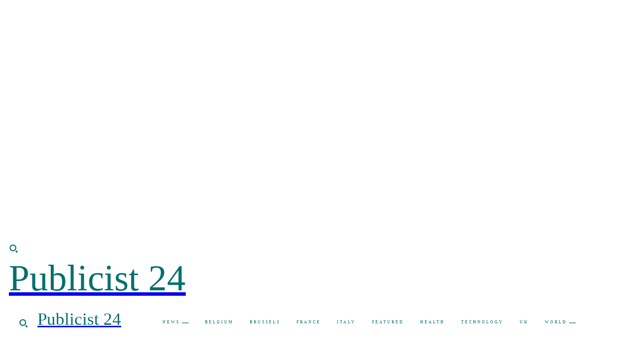

--- FILE ---
content_type: text/html; charset=UTF-8
request_url: https://publicist24.com/tag/politics/
body_size: 50563
content:
<!doctype html ><html lang="en-US"><head><script data-no-optimize="1">var litespeed_docref=sessionStorage.getItem("litespeed_docref");litespeed_docref&&(Object.defineProperty(document,"referrer",{get:function(){return litespeed_docref}}),sessionStorage.removeItem("litespeed_docref"));</script> <meta charset="UTF-8" /><title>Politics Archives - Publicist 24</title><meta name="viewport" content="width=device-width, initial-scale=1.0"><link rel="pingback" href="https://publicist24.com/xmlrpc.php" /><meta name='robots' content='index, follow, max-image-preview:large, max-snippet:-1, max-video-preview:-1' /><link rel="canonical" href="https://publicist24.com/tag/politics/" /><link rel="next" href="https://publicist24.com/tag/politics/page/2/" /><meta property="og:locale" content="en_US" /><meta property="og:type" content="article" /><meta property="og:title" content="Politics Archives - Publicist 24" /><meta property="og:url" content="https://publicist24.com/tag/politics/" /><meta property="og:site_name" content="Publicist 24" /><meta name="twitter:card" content="summary_large_image" /> <script type="application/ld+json" class="yoast-schema-graph">{"@context":"https://schema.org","@graph":[{"@type":"CollectionPage","@id":"https://publicist24.com/tag/politics/","url":"https://publicist24.com/tag/politics/","name":"Politics Archives - Publicist 24","isPartOf":{"@id":"https://publicist24.com/#website"},"primaryImageOfPage":{"@id":"https://publicist24.com/tag/politics/#primaryimage"},"image":{"@id":"https://publicist24.com/tag/politics/#primaryimage"},"thumbnailUrl":"https://publicist24.com/wp-content/uploads/2026/01/1080x602_cmsv2_c65757ee-c044-5c08-9c74-1f9c3ec8fe08-9598522-1.avif","breadcrumb":{"@id":"https://publicist24.com/tag/politics/#breadcrumb"},"inLanguage":"en-US"},{"@type":"ImageObject","inLanguage":"en-US","@id":"https://publicist24.com/tag/politics/#primaryimage","url":"https://publicist24.com/wp-content/uploads/2026/01/1080x602_cmsv2_c65757ee-c044-5c08-9c74-1f9c3ec8fe08-9598522-1.avif","contentUrl":"https://publicist24.com/wp-content/uploads/2026/01/1080x602_cmsv2_c65757ee-c044-5c08-9c74-1f9c3ec8fe08-9598522-1.avif","width":1080,"height":602,"caption":"Bulgarian euro coins are projected onto the central bank in Sofia as the country officially adopts the euro Photo Credit:AP Photo"},{"@type":"BreadcrumbList","@id":"https://publicist24.com/tag/politics/#breadcrumb","itemListElement":[{"@type":"ListItem","position":1,"name":"Home","item":"https://publicist24.com/"},{"@type":"ListItem","position":2,"name":"Politics"}]},{"@type":"WebSite","@id":"https://publicist24.com/#website","url":"https://publicist24.com/","name":"Publicist 24","description":"","potentialAction":[{"@type":"SearchAction","target":{"@type":"EntryPoint","urlTemplate":"https://publicist24.com/?s={search_term_string}"},"query-input":{"@type":"PropertyValueSpecification","valueRequired":true,"valueName":"search_term_string"}}],"inLanguage":"en-US"}]}</script> <link rel='dns-prefetch' href='//fonts.googleapis.com' /><link rel='dns-prefetch' href='//www.googletagmanager.com' /><link rel='dns-prefetch' href='//pagead2.googlesyndication.com' /><link rel="alternate" type="application/rss+xml" title="Publicist 24 &raquo; Feed" href="https://publicist24.com/feed/" /><link rel="alternate" type="application/rss+xml" title="Publicist 24 &raquo; Comments Feed" href="https://publicist24.com/comments/feed/" /><link rel="alternate" type="application/rss+xml" title="Publicist 24 &raquo; Politics Tag Feed" href="https://publicist24.com/tag/politics/feed/" /><link data-optimized="2" rel="stylesheet" href="https://publicist24.com/wp-content/litespeed/css/57229a74e2ac71d00e7780d76e2f94e4.css?ver=c5f5f" /> <script type="litespeed/javascript" data-src="https://publicist24.com/wp-includes/js/jquery/jquery.min.js" id="jquery-core-js"></script> <link rel="https://api.w.org/" href="https://publicist24.com/wp-json/" /><link rel="alternate" title="JSON" type="application/json" href="https://publicist24.com/wp-json/wp/v2/tags/1726" /><link rel="EditURI" type="application/rsd+xml" title="RSD" href="https://publicist24.com/xmlrpc.php?rsd" /><meta name="generator" content="WordPress 6.8.3" /><meta name="generator" content="Site Kit by Google 1.163.0" /><meta name="google-adsense-platform-account" content="ca-host-pub-2644536267352236"><meta name="google-adsense-platform-domain" content="sitekit.withgoogle.com"> <script type="litespeed/javascript" data-src="https://pagead2.googlesyndication.com/pagead/js/adsbygoogle.js?client=ca-pub-5869551342924342&amp;host=ca-host-pub-2644536267352236" crossorigin="anonymous"></script> <link rel="icon" href="https://publicist24.com/wp-content/uploads/2021/12/cropped-Favicon-Publicist-24-32x32.png" sizes="32x32" /><link rel="icon" href="https://publicist24.com/wp-content/uploads/2021/12/cropped-Favicon-Publicist-24-192x192.png" sizes="192x192" /><link rel="apple-touch-icon" href="https://publicist24.com/wp-content/uploads/2021/12/cropped-Favicon-Publicist-24-180x180.png" /><meta name="msapplication-TileImage" content="https://publicist24.com/wp-content/uploads/2021/12/cropped-Favicon-Publicist-24-270x270.png" /><style id="tdw-css-placeholder"></style></head><body class="archive tag tag-politics tag-1726 wp-theme-Newspaper global-block-template-1 td-mintyside-pro tdb-template  tdc-header-template  tdc-footer-template td-animation-stack-type0 td-full-layout" itemscope="itemscope" itemtype="https://schema.org/WebPage"><div class="td-scroll-up" data-style="style1"><i class="td-icon-menu-up"></i></div><div class="td-menu-background" style="visibility:hidden"></div><div id="td-mobile-nav" style="visibility:hidden"><div class="td-mobile-container"><div class="td-menu-socials-wrap"><div class="td-menu-socials"></div><div class="td-mobile-close">
<span><i class="td-icon-close-mobile"></i></span></div></div><div class="td-mobile-content"><div class="menu-main-container"><ul id="menu-main-2" class="td-mobile-main-menu"><li class="menu-item menu-item-type-taxonomy menu-item-object-category menu-item-has-children menu-item-first menu-item-293019"><a href="https://publicist24.com/category/news/">News<i class="td-icon-menu-right td-element-after"></i></a><ul class="sub-menu"><li class="menu-item menu-item-type-taxonomy menu-item-object-category menu-item-681"><a href="https://publicist24.com/category/technology/">Technology</a></li><li class="menu-item menu-item-type-taxonomy menu-item-object-category menu-item-682"><a href="https://publicist24.com/category/software/">Software</a></li><li class="menu-item menu-item-type-taxonomy menu-item-object-category menu-item-683"><a href="https://publicist24.com/category/gadget/">Gadget</a></li><li class="menu-item menu-item-type-taxonomy menu-item-object-category menu-item-293014"><a href="https://publicist24.com/category/entertainmnet/">Entertainmnet</a></li><li class="menu-item menu-item-type-taxonomy menu-item-object-category menu-item-293020"><a href="https://publicist24.com/category/press-release/">Press Release</a></li><li class="menu-item menu-item-type-taxonomy menu-item-object-category menu-item-293021"><a href="https://publicist24.com/category/satellites/">Satellites</a></li><li class="menu-item menu-item-type-taxonomy menu-item-object-category menu-item-293022"><a href="https://publicist24.com/category/software/">Software</a></li></ul></li><li class="menu-item menu-item-type-taxonomy menu-item-object-category menu-item-293012"><a href="https://publicist24.com/category/belgium/">Belgium</a></li><li class="menu-item menu-item-type-taxonomy menu-item-object-category menu-item-293013"><a href="https://publicist24.com/category/brussels/">Brussels</a></li><li class="menu-item menu-item-type-taxonomy menu-item-object-category menu-item-293016"><a href="https://publicist24.com/category/france/">France</a></li><li class="menu-item menu-item-type-taxonomy menu-item-object-category menu-item-293018"><a href="https://publicist24.com/category/italy/">Italy</a></li><li class="menu-item menu-item-type-taxonomy menu-item-object-category menu-item-293015"><a href="https://publicist24.com/category/featured/">Featured</a></li><li class="menu-item menu-item-type-taxonomy menu-item-object-category menu-item-293017"><a href="https://publicist24.com/category/health/">Health</a></li><li class="menu-item menu-item-type-taxonomy menu-item-object-category menu-item-293023"><a href="https://publicist24.com/category/technology/">Technology</a></li><li class="menu-item menu-item-type-taxonomy menu-item-object-category menu-item-293024"><a href="https://publicist24.com/category/uk/">UK</a></li><li class="menu-item menu-item-type-taxonomy menu-item-object-category menu-item-has-children menu-item-293025"><a href="https://publicist24.com/category/world/">World<i class="td-icon-menu-right td-element-after"></i></a><ul class="sub-menu"><li class="menu-item menu-item-type-taxonomy menu-item-object-category menu-item-293026"><a href="https://publicist24.com/category/world/africa/">Africa</a></li><li class="menu-item menu-item-type-taxonomy menu-item-object-category menu-item-293027"><a href="https://publicist24.com/category/world/asia/">Asia</a></li><li class="menu-item menu-item-type-taxonomy menu-item-object-category menu-item-293028"><a href="https://publicist24.com/category/world/europe/">Europe</a></li><li class="menu-item menu-item-type-taxonomy menu-item-object-category menu-item-293029"><a href="https://publicist24.com/category/world/latin-america/">Latin America</a></li><li class="menu-item menu-item-type-taxonomy menu-item-object-category menu-item-293030"><a href="https://publicist24.com/category/world/middle-east/">Middle East</a></li><li class="menu-item menu-item-type-taxonomy menu-item-object-category menu-item-293031"><a href="https://publicist24.com/category/world/russia/">Russia</a></li><li class="menu-item menu-item-type-taxonomy menu-item-object-category menu-item-293032"><a href="https://publicist24.com/category/world/us-and-canada/">US and Canada</a></li></ul></li></ul></div></div></div></div><div class="td-search-background" style="visibility:hidden"></div><div class="td-search-wrap-mob" style="visibility:hidden"><div class="td-drop-down-search"><form method="get" class="td-search-form" action="https://publicist24.com/"><div class="td-search-close">
<span><i class="td-icon-close-mobile"></i></span></div><div role="search" class="td-search-input">
<span>Search</span>
<input id="td-header-search-mob" type="text" value="" name="s" autocomplete="off" /></div></form><div id="td-aj-search-mob" class="td-ajax-search-flex"></div></div></div><div id="td-outer-wrap" class="td-theme-wrap"><div class="td-header-template-wrap" style="position: relative"><div class="td-header-mobile-wrap "><div id="tdi_1" class="tdc-zone"><div class="tdc_zone tdi_2  wpb_row td-pb-row"  ><style scoped>.tdi_2{min-height:0}.td-header-mobile-wrap{position:relative;width:100%}</style><div id="tdi_3" class="tdc-row"><div class="vc_row tdi_4  wpb_row td-pb-row tdc-element-style" ><style scoped>.tdi_4,.tdi_4 .tdc-columns{min-height:0}.tdi_4,.tdi_4 .tdc-columns{display:block}.tdi_4 .tdc-columns{width:100%}.tdi_4:before,.tdi_4:after{display:table}@media (max-width:767px){.tdi_4,.tdi_4 .tdc-columns{display:flex;flex-direction:row;flex-wrap:nowrap;justify-content:flex-start;align-items:flex-start}.tdi_4 .tdc-columns{width:100%}.tdi_4:before,.tdi_4:after{display:none}}@media (max-width:767px){.tdi_4{position:relative}}</style><div class="tdi_3_rand_style td-element-style" ><style>@media (max-width:767px){.tdi_3_rand_style{background-color:#e8e8e8!important}}</style></div><div class="vc_column tdi_6  wpb_column vc_column_container tdc-column td-pb-span12"><style scoped>.tdi_6{vertical-align:baseline}.tdi_6>.wpb_wrapper,.tdi_6>.wpb_wrapper>.tdc-elements{display:block}.tdi_6>.wpb_wrapper>.tdc-elements{width:100%}.tdi_6>.wpb_wrapper>.vc_row_inner{width:auto}.tdi_6>.wpb_wrapper{width:auto;height:auto}@media (max-width:767px){.tdi_6>.wpb_wrapper,.tdi_6>.wpb_wrapper>.tdc-elements{display:flex;flex-direction:row;flex-wrap:nowrap;justify-content:flex-start;align-items:center}.tdi_6>.wpb_wrapper>.tdc-elements{width:100%}.tdi_6>.wpb_wrapper>.vc_row_inner{width:auto}.tdi_6>.wpb_wrapper{width:100%;height:100%}}@media (max-width:767px){.tdi_6{padding-top:10px!important;padding-left:10px!important;position:relative}}</style><div class="tdi_5_rand_style td-element-style" ><style>@media (max-width:767px){.tdi_5_rand_style{background-color:#ffffff!important}}</style></div><div class="wpb_wrapper" ><div class="td_block_wrap tdb_mobile_menu tdi_7 td-pb-border-top td_block_template_1 tdb-header-align"  data-td-block-uid="tdi_7" ><style>.tdb-header-align{vertical-align:middle}.tdb_mobile_menu{margin-bottom:0;clear:none}.tdb_mobile_menu a{display:inline-block!important;position:relative;text-align:center;color:var(--td_theme_color,#4db2ec)}.tdb_mobile_menu a>span{display:flex;align-items:center;justify-content:center}.tdb_mobile_menu svg{height:auto}.tdb_mobile_menu svg,.tdb_mobile_menu svg *{fill:var(--td_theme_color,#4db2ec)}#tdc-live-iframe .tdb_mobile_menu a{pointer-events:none}.td-menu-mob-open-menu{overflow:hidden}.td-menu-mob-open-menu #td-outer-wrap{position:static}.tdi_7{display:inline-block}.tdi_7 .tdb-mobile-menu-button i{font-size:17px;width:34px;height:34px;line-height:34px}.tdi_7 .tdb-mobile-menu-button{color:#00706c}.tdi_7 .tdb-mobile-menu-button svg,.tdi_7 .tdb-mobile-menu-button svg *{fill:#00706c}</style><div class="tdb-block-inner td-fix-index"><span class="tdb-mobile-menu-button"><i class="tdb-mobile-menu-icon tdc-font-fa tdc-font-fa-navicon-reorder-bars"></i></span></div></div><div class="td_block_wrap tdb_mobile_search tdi_8 td-pb-border-top td_block_template_1 tdb-header-align"  data-td-block-uid="tdi_8" ><style>.tdb_mobile_search{margin-bottom:0;clear:none}.tdb_mobile_search a{display:inline-block!important;position:relative;text-align:center;color:var(--td_theme_color,#4db2ec)}.tdb_mobile_search a>span{display:flex;align-items:center;justify-content:center}.tdb_mobile_search svg{height:auto}.tdb_mobile_search svg,.tdb_mobile_search svg *{fill:var(--td_theme_color,#4db2ec)}#tdc-live-iframe .tdb_mobile_search a{pointer-events:none}.td-search-opened{overflow:hidden}.td-search-opened #td-outer-wrap{position:static}.td-search-opened .td-search-wrap-mob{position:fixed;height:calc(100% + 1px)}.td-search-opened .td-drop-down-search{height:calc(100% + 1px);overflow-y:scroll;overflow-x:hidden}.tdi_8{display:inline-block}.tdi_8 .tdb-header-search-button-mob i{font-size:19px;width:38px;height:38px;line-height:38px}.tdi_8 .tdb-header-search-button-mob svg{width:19px}.tdi_8 .tdb-header-search-button-mob .tdb-mobile-search-icon-svg{width:38px;height:38px;display:flex;justify-content:center}.tdi_8 .tdb-header-search-button-mob{color:#00706c}.tdi_8 .tdb-header-search-button-mob svg,.tdi_8 .tdb-header-search-button-mob svg *{fill:#00706c}</style><div class="tdb-block-inner td-fix-index"><span class="tdb-header-search-button-mob dropdown-toggle" data-toggle="dropdown"><span class="tdb-mobile-search-icon tdb-mobile-search-icon-svg" ><svg version="1.1" xmlns="http://www.w3.org/2000/svg" viewBox="0 0 1024 1024"><path d="M832.010 715.867c-16.333 24.422-35.246 47.442-56.525 68.741-21.299 21.299-44.329 40.141-68.782 56.535l155.924 155.976 125.338-125.348-155.955-155.904zM706.939 194.2c-144.097-144.097-377.713-144.097-521.851 0-144.128 144.138-144.128 377.743 0 521.882 144.138 144.097 377.784 144.097 521.851 0 144.179-144.138 144.179-377.743 0-521.882zM626.586 635.708c-99.707 99.727-261.386 99.727-361.144 0-99.738-99.727-99.738-261.396 0-361.155 99.748-99.717 261.407-99.717 361.144 0 99.779 99.758 99.779 261.427 0 361.155z"></path></svg></span></span></div></div><div class="td_block_wrap tdb_header_logo tdi_9 td-pb-border-top td_block_template_1 tdb-header-align"  data-td-block-uid="tdi_9" ><style>.tdi_9{padding-right:10px!important;padding-bottom:14px!important;padding-left:10px!important}</style><style>.tdb_header_logo{margin-bottom:0;clear:none}.tdb_header_logo .tdb-logo-a,.tdb_header_logo h1{display:flex;pointer-events:auto;align-items:flex-start}.tdb_header_logo h1{margin:0;line-height:0}.tdb_header_logo .tdb-logo-img-wrap img{display:block}.tdb_header_logo .tdb-logo-svg-wrap+.tdb-logo-img-wrap{display:none}.tdb_header_logo .tdb-logo-svg-wrap svg{width:50px;display:block;transition:fill .3s ease}.tdb_header_logo .tdb-logo-text-wrap{display:flex}.tdb_header_logo .tdb-logo-text-title,.tdb_header_logo .tdb-logo-text-tagline{-webkit-transition:all 0.2s ease;transition:all 0.2s ease}.tdb_header_logo .tdb-logo-text-title{background-size:cover;background-position:center center;font-size:75px;font-family:serif;line-height:1.1;color:#222;white-space:nowrap}.tdb_header_logo .tdb-logo-text-tagline{margin-top:2px;font-size:12px;font-family:serif;letter-spacing:1.8px;line-height:1;color:#767676}.tdb_header_logo .tdb-logo-icon{position:relative;font-size:46px;color:#000}.tdb_header_logo .tdb-logo-icon-svg{line-height:0}.tdb_header_logo .tdb-logo-icon-svg svg{width:46px;height:auto}.tdb_header_logo .tdb-logo-icon-svg svg,.tdb_header_logo .tdb-logo-icon-svg svg *{fill:#000}.tdi_9 .tdb-logo-a,.tdi_9 h1{flex-direction:row;align-items:center;justify-content:flex-start}.tdi_9 .tdb-logo-svg-wrap{max-width:150px;display:block}.tdi_9 .tdb-logo-svg-wrap svg{width:150px!important;height:auto}.tdi_9 .tdb-logo-svg-wrap+.tdb-logo-img-wrap{display:none}.tdi_9 .tdb-logo-img-wrap{display:block}.tdi_9 .tdb-logo-text-tagline{margin-top:2px;margin-left:0;display:block}.tdi_9 .tdb-logo-text-title{display:block;background-color:#00706c;-webkit-background-clip:text;-webkit-text-fill-color:transparent}.tdi_9 .tdb-logo-text-wrap{flex-direction:column;align-items:flex-start}.tdi_9 .tdb-logo-icon{top:0px;display:block}html[class*='ie'] .tdi_9 .tdb-logo-text-title{background:none;color:#00706c}@media (max-width:767px){.tdb_header_logo .tdb-logo-text-title{font-size:36px}}@media (max-width:767px){.tdb_header_logo .tdb-logo-text-tagline{font-size:11px}}@media (max-width:767px){.tdi_9 .tdb-logo-svg-wrap{max-width:120px}.tdi_9 .tdb-logo-svg-wrap svg{width:120px!important;height:auto}}</style><div class="tdb-block-inner td-fix-index"><a class="tdb-logo-a" href="https://publicist24.com/"><span class="tdb-logo-text-wrap"><span class="tdb-logo-text-title">Publicist 24</span></span></a></div></div></div></div></div></div></div></div></div><div class="td-header-mobile-sticky-wrap tdc-zone-sticky-invisible tdc-zone-sticky-inactive" style="display: none"><div id="tdi_10" class="tdc-zone"><div class="tdc_zone tdi_11  wpb_row td-pb-row" data-sticky-offset="0" ><style scoped>.tdi_11{min-height:0}.td-header-mobile-sticky-wrap.td-header-active{opacity:1}.td-header-mobile-sticky-wrap{-webkit-transition:all 1s ease-in-out;-moz-transition:all 1s ease-in-out;-o-transition:all 1s ease-in-out;transition:all 1s ease-in-out}</style><div id="tdi_12" class="tdc-row"><div class="vc_row tdi_13  wpb_row td-pb-row" ><style scoped>.tdi_13,.tdi_13 .tdc-columns{min-height:0}.tdi_13,.tdi_13 .tdc-columns{display:block}.tdi_13 .tdc-columns{width:100%}.tdi_13:before,.tdi_13:after{display:table}@media (max-width:767px){.tdi_13,.tdi_13 .tdc-columns{display:flex;flex-direction:row;flex-wrap:nowrap;justify-content:flex-start;align-items:flex-start}.tdi_13 .tdc-columns{width:100%}.tdi_13:before,.tdi_13:after{display:none}}</style><div class="vc_column tdi_15  wpb_column vc_column_container tdc-column td-pb-span12"><style scoped>.tdi_15{vertical-align:baseline}.tdi_15>.wpb_wrapper,.tdi_15>.wpb_wrapper>.tdc-elements{display:block}.tdi_15>.wpb_wrapper>.tdc-elements{width:100%}.tdi_15>.wpb_wrapper>.vc_row_inner{width:auto}.tdi_15>.wpb_wrapper{width:auto;height:auto}@media (max-width:767px){.tdi_15>.wpb_wrapper,.tdi_15>.wpb_wrapper>.tdc-elements{display:flex;flex-direction:row;flex-wrap:nowrap;justify-content:flex-start;align-items:center}.tdi_15>.wpb_wrapper>.tdc-elements{width:100%}.tdi_15>.wpb_wrapper>.vc_row_inner{width:auto}.tdi_15>.wpb_wrapper{width:100%;height:100%}}@media (max-width:767px){.tdi_15{padding-top:10px!important;padding-left:10px!important;position:relative}}</style><div class="tdi_14_rand_style td-element-style" ><style>@media (max-width:767px){.tdi_14_rand_style{background-color:#ffffff!important}}</style></div><div class="wpb_wrapper" ><div class="td_block_wrap tdb_mobile_menu tdi_16 td-pb-border-top td_block_template_1 tdb-header-align"  data-td-block-uid="tdi_16" ><style>.tdi_16{display:inline-block}.tdi_16 .tdb-mobile-menu-button i{font-size:17px;width:34px;height:34px;line-height:34px}.tdi_16 .tdb-mobile-menu-button{color:#00706c}.tdi_16 .tdb-mobile-menu-button svg,.tdi_16 .tdb-mobile-menu-button svg *{fill:#00706c}</style><div class="tdb-block-inner td-fix-index"><span class="tdb-mobile-menu-button"><i class="tdb-mobile-menu-icon tdc-font-fa tdc-font-fa-navicon-reorder-bars"></i></span></div></div><div class="td_block_wrap tdb_mobile_search tdi_17 td-pb-border-top td_block_template_1 tdb-header-align"  data-td-block-uid="tdi_17" ><style>.tdi_17{display:inline-block}.tdi_17 .tdb-header-search-button-mob i{font-size:19px;width:38px;height:38px;line-height:38px}.tdi_17 .tdb-header-search-button-mob svg{width:19px}.tdi_17 .tdb-header-search-button-mob .tdb-mobile-search-icon-svg{width:38px;height:38px;display:flex;justify-content:center}.tdi_17 .tdb-header-search-button-mob{color:#00706c}.tdi_17 .tdb-header-search-button-mob svg,.tdi_17 .tdb-header-search-button-mob svg *{fill:#00706c}</style><div class="tdb-block-inner td-fix-index"><span class="tdb-header-search-button-mob dropdown-toggle" data-toggle="dropdown"><span class="tdb-mobile-search-icon tdb-mobile-search-icon-svg" ><svg version="1.1" xmlns="http://www.w3.org/2000/svg" viewBox="0 0 1024 1024"><path d="M832.010 715.867c-16.333 24.422-35.246 47.442-56.525 68.741-21.299 21.299-44.329 40.141-68.782 56.535l155.924 155.976 125.338-125.348-155.955-155.904zM706.939 194.2c-144.097-144.097-377.713-144.097-521.851 0-144.128 144.138-144.128 377.743 0 521.882 144.138 144.097 377.784 144.097 521.851 0 144.179-144.138 144.179-377.743 0-521.882zM626.586 635.708c-99.707 99.727-261.386 99.727-361.144 0-99.738-99.727-99.738-261.396 0-361.155 99.748-99.717 261.407-99.717 361.144 0 99.779 99.758 99.779 261.427 0 361.155z"></path></svg></span></span></div></div><div class="td_block_wrap tdb_header_logo tdi_18 td-pb-border-top td_block_template_1 tdb-header-align"  data-td-block-uid="tdi_18" ><style>.tdi_18{padding-right:10px!important;padding-bottom:14px!important;padding-left:10px!important}</style><style>.tdi_18 .tdb-logo-a,.tdi_18 h1{flex-direction:row;align-items:center;justify-content:flex-start}.tdi_18 .tdb-logo-svg-wrap{max-width:150px;display:block}.tdi_18 .tdb-logo-svg-wrap svg{width:150px!important;height:auto}.tdi_18 .tdb-logo-svg-wrap+.tdb-logo-img-wrap{display:none}.tdi_18 .tdb-logo-img-wrap{display:block}.tdi_18 .tdb-logo-text-tagline{margin-top:2px;margin-left:0;display:block}.tdi_18 .tdb-logo-text-title{display:block}.tdi_18 .tdb-logo-text-wrap{flex-direction:column;align-items:flex-start}.tdi_18 .tdb-logo-icon{top:0px;display:block}@media (max-width:767px){.tdi_18 .tdb-logo-svg-wrap{max-width:120px}.tdi_18 .tdb-logo-svg-wrap svg{width:120px!important;height:auto}}</style><div class="tdb-block-inner td-fix-index"><a class="tdb-logo-a" href="https://publicist24.com/"><span class="tdb-logo-text-wrap"><span class="tdb-logo-text-title">Publicist 24</span></span></a></div></div></div></div></div></div></div></div></div><div class="td-header-desktop-wrap "><div id="tdi_19" class="tdc-zone"><div class="tdc_zone tdi_20  wpb_row td-pb-row"  ><style scoped>.tdi_20{min-height:0}.td-header-desktop-wrap{position:relative}</style><div id="tdi_21" class="tdc-row stretch_row_1600 td-stretch-content"><div class="vc_row tdi_22  wpb_row td-pb-row tdc-element-style" ><style scoped>.tdi_22,.tdi_22 .tdc-columns{min-height:0}.tdi_22,.tdi_22 .tdc-columns{display:flex;flex-direction:row;flex-wrap:nowrap;justify-content:flex-start;align-items:center}.tdi_22 .tdc-columns{width:100%}.tdi_22:before,.tdi_22:after{display:none}.tdi_22{position:relative}.tdi_22 .td_block_wrap{text-align:left}</style><div class="tdi_21_rand_style td-element-style" ><style>.tdi_21_rand_style{background-color:#e8e8e8!important}</style></div><div class="vc_column tdi_24  wpb_column vc_column_container tdc-column td-pb-span12"><style scoped>.tdi_24{vertical-align:baseline}.tdi_24>.wpb_wrapper,.tdi_24>.wpb_wrapper>.tdc-elements{display:flex;flex-direction:row;flex-wrap:nowrap;justify-content:flex-start;align-items:center}.tdi_24>.wpb_wrapper>.tdc-elements{width:100%}.tdi_24>.wpb_wrapper>.vc_row_inner{width:auto}.tdi_24>.wpb_wrapper{width:100%;height:100%}.tdi_24{padding-top:10px!important;border-color:rgba(0,0,0,0)!important;border-style:solid!important;border-width:0px 0px 0px 20px!important;position:relative}</style><div class="tdi_23_rand_style td-element-style" ><style>.tdi_23_rand_style{background-color:#ffffff!important}</style></div><div class="wpb_wrapper" ><div class="td_block_wrap tdb_mobile_menu tdi_25 td-pb-border-top td_block_template_1 tdb-header-align"  data-td-block-uid="tdi_25" ><style>.tdi_25{display:inline-block}.tdi_25 .tdb-mobile-menu-button i{font-size:17px;width:34px;height:34px;line-height:34px}.tdi_25 .tdb-mobile-menu-button{color:#00706c}.tdi_25 .tdb-mobile-menu-button svg,.tdi_25 .tdb-mobile-menu-button svg *{fill:#00706c}</style><div class="tdb-block-inner td-fix-index"><span class="tdb-mobile-menu-button"><i class="tdb-mobile-menu-icon tdc-font-fa tdc-font-fa-navicon-reorder-bars"></i></span></div></div><div class="td_block_wrap tdb_header_search tdi_26 tdb-header-search-trigger-enabled td-pb-border-top td_block_template_1 tdb-header-align"  data-td-block-uid="tdi_26" ><style>.tdb_module_header{width:100%;padding-bottom:0}.tdb_module_header .td-module-container{display:flex;flex-direction:column;position:relative}.tdb_module_header .td-module-container:before{content:'';position:absolute;bottom:0;left:0;width:100%;height:1px}.tdb_module_header .td-image-wrap{display:block;position:relative;padding-bottom:70%}.tdb_module_header .td-image-container{position:relative;width:100%;flex:0 0 auto}.tdb_module_header .td-module-thumb{margin-bottom:0}.tdb_module_header .td-module-meta-info{width:100%;margin-bottom:0;padding:7px 0 0 0;z-index:1;border:0 solid #eaeaea;min-height:0}.tdb_module_header .entry-title{margin:0;font-size:13px;font-weight:500;line-height:18px}.tdb_module_header .td-post-author-name,.tdb_module_header .td-post-date,.tdb_module_header .td-module-comments{vertical-align:text-top}.tdb_module_header .td-post-author-name,.tdb_module_header .td-post-date{top:3px}.tdb_module_header .td-thumb-css{width:100%;height:100%;position:absolute;background-size:cover;background-position:center center}.tdb_module_header .td-category-pos-image .td-post-category:not(.td-post-extra-category),.tdb_module_header .td-post-vid-time{position:absolute;z-index:2;bottom:0}.tdb_module_header .td-category-pos-image .td-post-category:not(.td-post-extra-category){left:0}.tdb_module_header .td-post-vid-time{right:0;background-color:#000;padding:3px 6px 4px;font-family:var(--td_default_google_font_1,'Open Sans','Open Sans Regular',sans-serif);font-size:10px;font-weight:600;line-height:1;color:#fff}.tdb_module_header .td-excerpt{margin:20px 0 0;line-height:21px}.tdb_module_header .td-read-more{margin:20px 0 0}.tdb_module_search .tdb-author-photo{display:inline-block}.tdb_module_search .tdb-author-photo,.tdb_module_search .tdb-author-photo img{vertical-align:middle}.tdb_module_search .td-post-author-name{white-space:normal}.tdb_header_search{margin-bottom:0;clear:none}.tdb_header_search .tdb-block-inner{position:relative;display:inline-block;width:100%}.tdb_header_search .tdb-search-form{position:relative;padding:20px;border-width:3px 0 0;border-style:solid;border-color:var(--td_theme_color,#4db2ec);pointer-events:auto}.tdb_header_search .tdb-search-form:before{content:'';position:absolute;top:0;left:0;width:100%;height:100%;background-color:#fff}.tdb_header_search .tdb-search-form-inner{position:relative;display:flex;background-color:#fff}.tdb_header_search .tdb-search-form-inner:after{content:'';position:absolute;top:0;left:0;width:100%;height:100%;border:1px solid #e1e1e1;pointer-events:none}.tdb_header_search .tdb-head-search-placeholder{position:absolute;top:50%;transform:translateY(-50%);padding:3px 9px;font-size:12px;line-height:21px;color:#999;-webkit-transition:all 0.3s ease;transition:all 0.3s ease;pointer-events:none}.tdb_header_search .tdb-head-search-form-input:focus+.tdb-head-search-placeholder,.tdb-head-search-form-input:not(:placeholder-shown)~.tdb-head-search-placeholder{opacity:0}.tdb_header_search .tdb-head-search-form-btn,.tdb_header_search .tdb-head-search-form-input{height:auto;min-height:32px}.tdb_header_search .tdb-head-search-form-input{color:#444;flex:1;background-color:transparent;border:0}.tdb_header_search .tdb-head-search-form-input.tdb-head-search-nofocus{color:transparent;text-shadow:0 0 0 #444}.tdb_header_search .tdb-head-search-form-btn{margin-bottom:0;padding:0 15px;background-color:#222222;font-family:var(--td_default_google_font_2,'Roboto',sans-serif);font-size:13px;font-weight:500;color:#fff;-webkit-transition:all 0.3s ease;transition:all 0.3s ease;z-index:1}.tdb_header_search .tdb-head-search-form-btn:hover{background-color:var(--td_theme_color,#4db2ec)}.tdb_header_search .tdb-head-search-form-btn i,.tdb_header_search .tdb-head-search-form-btn span{display:inline-block;vertical-align:middle}.tdb_header_search .tdb-head-search-form-btn i{font-size:12px}.tdb_header_search .tdb-head-search-form-btn .tdb-head-search-form-btn-icon{position:relative}.tdb_header_search .tdb-head-search-form-btn .tdb-head-search-form-btn-icon-svg{line-height:0}.tdb_header_search .tdb-head-search-form-btn svg{width:12px;height:auto}.tdb_header_search .tdb-head-search-form-btn svg,.tdb_header_search .tdb-head-search-form-btn svg *{fill:#fff;-webkit-transition:all 0.3s ease;transition:all 0.3s ease}.tdb_header_search .tdb-aj-search-results{padding:20px;background-color:rgba(144,144,144,0.02);border-width:1px 0;border-style:solid;border-color:#ededed;background-color:#fff}.tdb_header_search .tdb-aj-search-results .td_module_wrap:last-child{margin-bottom:0;padding-bottom:0}.tdb_header_search .tdb-aj-search-results .td_module_wrap:last-child .td-module-container:before{display:none}.tdb_header_search .tdb-aj-search-inner{display:flex;flex-wrap:wrap;*zoom:1}.tdb_header_search .tdb-aj-search-inner:before,.tdb_header_search .tdb-aj-search-inner:after{display:table;content:'';line-height:0}.tdb_header_search .tdb-aj-search-inner:after{clear:both}.tdb_header_search .result-msg{padding:4px 0 6px 0;font-family:var(--td_default_google_font_2,'Roboto',sans-serif);font-size:12px;font-style:italic;background-color:#fff}.tdb_header_search .result-msg a{color:#222}.tdb_header_search .result-msg a:hover{color:var(--td_theme_color,#4db2ec)}.tdb_header_search .td-module-meta-info,.tdb_header_search .td-next-prev-wrap{text-align:left}.tdb_header_search .td_module_wrap:hover .entry-title a{color:var(--td_theme_color,#4db2ec)}.tdb_header_search .tdb-aj-cur-element .entry-title a{color:var(--td_theme_color,#4db2ec)}.tdc-dragged .tdb-head-search-btn:after,.tdc-dragged .tdb-drop-down-search{visibility:hidden!important;opacity:0!important;-webkit-transition:all 0.3s ease;transition:all 0.3s ease}.tdb-header-search-trigger-enabled{z-index:1000}.tdb-header-search-trigger-enabled .tdb-head-search-btn{display:flex;align-items:center;position:relative;text-align:center;color:var(--td_theme_color,#4db2ec)}.tdb-header-search-trigger-enabled .tdb-head-search-btn:after{visibility:hidden;opacity:0;content:'';display:block;position:absolute;bottom:0;left:0;right:0;margin:0 auto;width:0;height:0;border-style:solid;border-width:0 6.5px 7px 6.5px;-webkit-transform:translate3d(0,20px,0);transform:translate3d(0,20px,0);-webkit-transition:all 0.4s ease;transition:all 0.4s ease;border-color:transparent transparent var(--td_theme_color,#4db2ec) transparent}.tdb-header-search-trigger-enabled .tdb-drop-down-search-open+.tdb-head-search-btn:after{visibility:visible;opacity:1;-webkit-transform:translate3d(0,0,0);transform:translate3d(0,0,0)}.tdb-header-search-trigger-enabled .tdb-search-icon,.tdb-header-search-trigger-enabled .tdb-search-txt,.tdb-header-search-trigger-enabled .tdb-search-icon-svg svg *{-webkit-transition:all 0.3s ease-in-out;transition:all 0.3s ease-in-out}.tdb-header-search-trigger-enabled .tdb-search-icon-svg{display:flex;align-items:center;justify-content:center}.tdb-header-search-trigger-enabled .tdb-search-icon-svg svg{height:auto}.tdb-header-search-trigger-enabled .tdb-search-icon-svg svg,.tdb-header-search-trigger-enabled .tdb-search-icon-svg svg *{fill:var(--td_theme_color,#4db2ec)}.tdb-header-search-trigger-enabled .tdb-search-txt{position:relative;line-height:1}.tdb-header-search-trigger-enabled .tdb-drop-down-search{visibility:hidden;opacity:0;position:absolute;top:100%;left:0;-webkit-transform:translate3d(0,20px,0);transform:translate3d(0,20px,0);-webkit-transition:all 0.4s ease;transition:all 0.4s ease;pointer-events:none;z-index:10}.tdb-header-search-trigger-enabled .tdb-drop-down-search-open{visibility:visible;opacity:1;-webkit-transform:translate3d(0,0,0);transform:translate3d(0,0,0)}.tdb-header-search-trigger-enabled .tdb-drop-down-search-inner{position:relative;max-width:300px;pointer-events:all}.rtl .tdb-header-search-trigger-enabled .tdb-drop-down-search-inner{margin-left:0}.tdb_header_search .tdb-aj-srs-title{margin-bottom:10px;font-family:var(--td_default_google_font_2,'Roboto',sans-serif);font-weight:500;font-size:13px;line-height:1.3;color:#888}.tdb_header_search .tdb-aj-sr-taxonomies{display:flex;flex-direction:column}.tdb_header_search .tdb-aj-sr-taxonomy{font-family:var(--td_default_google_font_2,'Roboto',sans-serif);font-size:13px;font-weight:500;line-height:18px;color:#111}.tdb_header_search .tdb-aj-sr-taxonomy:not(:last-child){margin-bottom:5px}.tdb_header_search .tdb-aj-sr-taxonomy:hover{color:var(--td_theme_color,#4db2ec)}.tdi_26 .tdb-head-search-btn i{font-size:19px;width:38px;height:38px;line-height:38px;color:#00706c}.tdi_26 .tdb-head-search-btn svg{width:19px}.tdi_26 .tdb-search-icon-svg{width:38px;height:38px}.tdi_26{display:inline-block}.tdi_26 .tdb-search-txt{top:0px;font-family:Montserrat!important}.tdi_26 .tdb-drop-down-search-inner{left:20px;box-shadow:0px 2px 6px 0px rgba(0,0,0,0.2)}.tdi_26 .tdb-drop-down-search .tdb-drop-down-search-inner{max-width:900px}.tdi_26 .tdb-search-form{padding:0px;border-width:0px}.tdi_26 .tdb-head-search-form-input,.tdi_26 .tdb-head-search-placeholder{padding:5px 10px}.tdi_26 .tdb-search-form-inner:after{border-width:0px}.tdi_26 .tdb-head-search-form-btn-icon{top:0px}.tdi_26 .tdb-aj-search-results{padding:15px;border-width:0px;background-color:#e8e8e8}.tdi_26 .result-msg{padding:5px 10px 3px;text-align:center;font-family:Montserrat!important;font-size:8px!important;font-style:normal!important;font-weight:500!important;text-transform:uppercase!important;letter-spacing:2px!important}.tdi_26 .tdb-head-search-btn svg,.tdi_26 .tdb-head-search-btn svg *{fill:#00706c}.tdi_26 .tdb-head-search-btn:hover i{color:#4ad0d3}.tdi_26 .tdb-head-search-btn:hover svg,.tdi_26 .tdb-head-search-btn:hover svg *{fill:#4ad0d3}.tdi_26 .tdb-head-search-form-input{color:#ffffff;font-family:Montserrat!important}.tdi_26 .tdb-head-search-form-input.tdb-head-search-nofocus{text-shadow:0 0 0 #ffffff}.tdi_26 .tdb-search-form-inner{background-color:#00706c}.tdi_26 .tdb-head-search-form-btn{color:#ffffff;background-color:#00706c;font-family:Montserrat!important}.tdi_26 .tdb-head-search-form-btn svg,.tdi_26 .tdb-head-search-form-btn svg *{fill:#ffffff}.tdi_26 .tdb-head-search-form-btn:hover{color:#ffffff;background-color:#4ad0d3}.tdi_26 .tdb-head-search-form-btn:hover svg,.tdi_26 .tdb-head-search-form-btn:hover svg *{fill:#ffffff}.tdi_26 .result-msg,.tdi_26 .result-msg a{color:#4ad0d3}.tdi_26 .result-msg a:hover{color:#00706c}.tdi_26 .tdb-head-search-placeholder{font-family:Montserrat!important}.tdi_26 .td_module_wrap{width:25%;float:left;padding-left:10px;padding-right:10px;padding-bottom:10px;margin-bottom:10px}.tdi_26 .td_module_wrap:nth-last-child(-n+4){margin-bottom:0;padding-bottom:0}.tdi_26 .td_module_wrap:nth-last-child(-n+4) .td-module-container:before{display:none}.tdi_26 .tdb-aj-search-inner{margin-left:-10px;margin-right:-10px}.tdi_26 .td-module-container:before{bottom:-10px;border-color:#eaeaea}.tdi_26 .td-module-container{border-width:0px;border-style:solid;border-color:#000;flex-direction:row;align-items:flex-end;background-color:#ffffff}.tdi_26 .entry-thumb{background-position:center 50%}.tdi_26 .td-image-wrap{padding-bottom:100%}.tdi_26 .td-image-container{flex:0 0 40%;width:40%;display:block;order:0}.ie10 .tdi_26 .td-image-container,.ie11 .tdi_26 .td-image-container{flex:0 0 auto}.ie10 .tdi_26 .td-module-meta-info,.ie11 .tdi_26 .td-module-meta-info{flex:1}.tdi_26 .td-post-vid-time{display:block}.tdi_26 .td-module-meta-info{padding:5px 10px;border-width:0 0 2px 0;border-style:dashed;border-color:#4ad0d3}.tdi_26 .entry-title{margin:0 0 5px;font-family:Montserrat!important;font-size:8px!important;line-height:1.4!important;font-weight:500!important;text-transform:uppercase!important;letter-spacing:2px!important}.tdi_26 .td-excerpt{column-count:1;column-gap:48px;display:none;font-family:Montserrat!important}.tdi_26 .td-post-category:not(.td-post-extra-category){display:none}.tdi_26 .td-read-more{display:none}.tdi_26 .td-author-date{display:none}.tdi_26 .td-post-author-name{display:none}.tdi_26 .td-post-date,.tdi_26 .td-post-author-name span{display:none}.tdi_26 .entry-review-stars{display:none}.tdi_26 .td-icon-star,.tdi_26 .td-icon-star-empty,.tdi_26 .td-icon-star-half{font-size:15px}.tdi_26 .td-module-comments{display:none}.tdi_26 .tdb-author-photo .avatar{width:20px;height:20px;margin-right:6px;border-radius:50%}.tdi_26 .td-module-title a{color:#000000;box-shadow:inset 0 0 0 0 #000}body .tdi_26 .td_module_wrap:hover .td-module-title a,.tdi_26 .tdb-aj-cur-element .entry-title a{color:#4ad0d3!important}.tdi_26 .td-post-category{font-family:Montserrat!important}.tdi_26 .td-editor-date,.tdi_26 .td-editor-date .td-post-author-name,.tdi_26 .td-module-comments a{font-family:Montserrat!important}@media (min-width:768px){.tdi_26 .td-module-title a{transition:all 0.2s ease;-webkit-transition:all 0.2s ease}}@media (min-width:1019px) and (max-width:1140px){.tdi_26 .td_module_wrap{padding-bottom:10px!important;margin-bottom:10px!important;padding-bottom:10px;margin-bottom:10px}.tdi_26 .td_module_wrap:nth-last-child(-n+4){margin-bottom:0!important;padding-bottom:0!important}.tdi_26 .td_module_wrap .td-module-container:before{display:block!important}.tdi_26 .td_module_wrap:nth-last-child(-n+4) .td-module-container:before{display:none!important}.tdi_26 .td-module-container:before{bottom:-10px}.tdi_26 .td-module-title a{box-shadow:inset 0 0 0 0 #000}@media (min-width:768px){.tdi_26 .td-module-title a{transition:all 0.2s ease;-webkit-transition:all 0.2s ease}}}@media (min-width:768px) and (max-width:1018px){.tdi_26 .tdb-drop-down-search .tdb-drop-down-search-inner{max-width:740px}.tdi_26 .tdb-aj-search-results{padding:10px}.tdi_26 .td_module_wrap{padding-bottom:10px!important;margin-bottom:10px!important;padding-left:5px;padding-right:5px;padding-bottom:10px;margin-bottom:10px}.tdi_26 .td_module_wrap:nth-last-child(-n+4){margin-bottom:0!important;padding-bottom:0!important}.tdi_26 .td_module_wrap .td-module-container:before{display:block!important}.tdi_26 .td_module_wrap:nth-last-child(-n+4) .td-module-container:before{display:none!important}.tdi_26 .tdb-aj-search-inner{margin-left:-5px;margin-right:-5px}.tdi_26 .td-module-container:before{bottom:-10px}.tdi_26 .td-image-container{flex:0 0 35%;width:35%}.ie10 .tdi_26 .td-image-container,.ie11 .tdi_26 .td-image-container{flex:0 0 auto}.tdi_26 .td-module-meta-info{padding:5px 5px 5px 10px}.tdi_26 .td-module-title a{box-shadow:inset 0 0 0 0 #000}.tdi_26 .entry-title{font-size:7px!important}@media (min-width:768px){.tdi_26 .td-module-title a{transition:all 0.2s ease;-webkit-transition:all 0.2s ease}}}@media (max-width:767px){.tdi_26 .td_module_wrap{padding-bottom:10px!important;margin-bottom:10px!important;padding-bottom:10px;margin-bottom:10px}.tdi_26 .td_module_wrap:nth-last-child(-n+4){margin-bottom:0!important;padding-bottom:0!important}.tdi_26 .td_module_wrap .td-module-container:before{display:block!important}.tdi_26 .td_module_wrap:nth-last-child(-n+4) .td-module-container:before{display:none!important}.tdi_26 .td-module-container:before{bottom:-10px}.tdi_26 .td-module-title a{box-shadow:inset 0 0 0 0 #000}@media (min-width:768px){.tdi_26 .td-module-title a{transition:all 0.2s ease;-webkit-transition:all 0.2s ease}}}</style><div class="tdb-block-inner td-fix-index"><div class="tdb-drop-down-search" aria-labelledby="td-header-search-button"><div class="tdb-drop-down-search-inner"><form method="get" class="tdb-search-form" action="https://publicist24.com/"><div class="tdb-search-form-inner"><input class="tdb-head-search-form-input" placeholder=" " type="text" value="" name="s" autocomplete="off" /><button class="wpb_button wpb_btn-inverse btn tdb-head-search-form-btn" title="Search" type="submit" aria-label="Search"><span>Search</span></button></div></form><div class="tdb-aj-search"></div></div></div><a href="#" role="button" aria-label="Search" class="tdb-head-search-btn dropdown-toggle" data-toggle="dropdown"><span class="tdb-search-icon tdb-search-icon-svg" ><svg version="1.1" xmlns="http://www.w3.org/2000/svg" viewBox="0 0 1024 1024"><path d="M832.010 715.867c-16.333 24.422-35.246 47.442-56.525 68.741-21.299 21.299-44.329 40.141-68.782 56.535l155.924 155.976 125.338-125.348-155.955-155.904zM706.939 194.2c-144.097-144.097-377.713-144.097-521.851 0-144.128 144.138-144.128 377.743 0 521.882 144.138 144.097 377.784 144.097 521.851 0 144.179-144.138 144.179-377.743 0-521.882zM626.586 635.708c-99.707 99.727-261.386 99.727-361.144 0-99.738-99.727-99.738-261.396 0-361.155 99.748-99.717 261.407-99.717 361.144 0 99.779 99.758 99.779 261.427 0 361.155z"></path></svg></span></a></div></div><div class="td_block_wrap tdb_header_logo tdi_27 td-pb-border-top td_block_template_1 tdb-header-align"  data-td-block-uid="tdi_27" ><style>.tdi_27{padding-right:10px!important;padding-bottom:14px!important;padding-left:10px!important}</style><style>.tdi_27 .tdb-logo-a,.tdi_27 h1{flex-direction:row;align-items:center;justify-content:flex-start}.tdi_27 .tdb-logo-svg-wrap{max-width:150px;display:block}.tdi_27 .tdb-logo-svg-wrap svg{width:150px!important;height:auto}.tdi_27 .tdb-logo-svg-wrap+.tdb-logo-img-wrap{display:none}.tdi_27 .tdb-logo-img-wrap{display:block}.tdi_27 .tdb-logo-text-tagline{margin-top:2px;margin-left:0;display:block}.tdi_27 .tdb-logo-text-title{display:block;background-color:#00706c;-webkit-background-clip:text;-webkit-text-fill-color:transparent;font-size:35px!important;}.tdi_27 .tdb-logo-text-wrap{flex-direction:column;align-items:flex-start}.tdi_27 .tdb-logo-icon{top:0px;display:block}html[class*='ie'] .tdi_27 .tdb-logo-text-title{background:none;color:#00706c}</style><div class="tdb-block-inner td-fix-index"><a class="tdb-logo-a" href="https://publicist24.com/"><span class="tdb-logo-text-wrap"><span class="tdb-logo-text-title">Publicist 24</span></span></a></div></div><div class="td_block_wrap tdb_header_menu tdi_28 tds_menu_active2 tds_menu_sub_active2 tdb-mm-align-screen td-pb-border-top td_block_template_1 tdb-header-align"  data-td-block-uid="tdi_28"  style=" z-index: 999;"><style>.tdi_28{padding-left:20px!important}</style><style>.tdb_header_menu{margin-bottom:0;z-index:999;clear:none}.tdb_header_menu .tdb-main-sub-icon-fake,.tdb_header_menu .tdb-sub-icon-fake{display:none}.rtl .tdb_header_menu .tdb-menu{display:flex}.tdb_header_menu .tdb-menu{display:inline-block;vertical-align:middle;margin:0}.tdb_header_menu .tdb-menu .tdb-mega-menu-inactive,.tdb_header_menu .tdb-menu .tdb-menu-item-inactive{pointer-events:none}.tdb_header_menu .tdb-menu .tdb-mega-menu-inactive>ul,.tdb_header_menu .tdb-menu .tdb-menu-item-inactive>ul{visibility:hidden;opacity:0}.tdb_header_menu .tdb-menu .sub-menu{font-size:14px;position:absolute;top:-999em;background-color:#fff;z-index:99}.tdb_header_menu .tdb-menu .sub-menu>li{list-style-type:none;margin:0;font-family:var(--td_default_google_font_1,'Open Sans','Open Sans Regular',sans-serif)}.tdb_header_menu .tdb-menu>li{float:left;list-style-type:none;margin:0}.tdb_header_menu .tdb-menu>li>a{position:relative;display:inline-block;padding:0 14px;font-weight:700;font-size:14px;line-height:48px;vertical-align:middle;text-transform:uppercase;-webkit-backface-visibility:hidden;color:#000;font-family:var(--td_default_google_font_1,'Open Sans','Open Sans Regular',sans-serif)}.tdb_header_menu .tdb-menu>li>a:after{content:'';position:absolute;bottom:0;left:0;right:0;margin:0 auto;width:0;height:3px;background-color:var(--td_theme_color,#4db2ec);-webkit-transform:translate3d(0,0,0);transform:translate3d(0,0,0);-webkit-transition:width 0.2s ease;transition:width 0.2s ease}.tdb_header_menu .tdb-menu>li>a>.tdb-menu-item-text{display:inline-block}.tdb_header_menu .tdb-menu>li>a .tdb-menu-item-text,.tdb_header_menu .tdb-menu>li>a span{vertical-align:middle;float:left}.tdb_header_menu .tdb-menu>li>a .tdb-sub-menu-icon{margin:0 0 0 7px}.tdb_header_menu .tdb-menu>li>a .tdb-sub-menu-icon-svg{float:none;line-height:0}.tdb_header_menu .tdb-menu>li>a .tdb-sub-menu-icon-svg svg{width:14px;height:auto}.tdb_header_menu .tdb-menu>li>a .tdb-sub-menu-icon-svg svg,.tdb_header_menu .tdb-menu>li>a .tdb-sub-menu-icon-svg svg *{fill:#000}.tdb_header_menu .tdb-menu>li.current-menu-item>a:after,.tdb_header_menu .tdb-menu>li.current-menu-ancestor>a:after,.tdb_header_menu .tdb-menu>li.current-category-ancestor>a:after,.tdb_header_menu .tdb-menu>li.current-page-ancestor>a:after,.tdb_header_menu .tdb-menu>li:hover>a:after,.tdb_header_menu .tdb-menu>li.tdb-hover>a:after{width:100%}.tdb_header_menu .tdb-menu>li:hover>ul,.tdb_header_menu .tdb-menu>li.tdb-hover>ul{top:auto;display:block!important}.tdb_header_menu .tdb-menu>li.td-normal-menu>ul.sub-menu{top:auto;left:0;z-index:99}.tdb_header_menu .tdb-menu>li .tdb-menu-sep{position:relative;vertical-align:middle;font-size:14px}.tdb_header_menu .tdb-menu>li .tdb-menu-sep-svg{line-height:0}.tdb_header_menu .tdb-menu>li .tdb-menu-sep-svg svg{width:14px;height:auto}.tdb_header_menu .tdb-menu>li:last-child .tdb-menu-sep{display:none}.tdb_header_menu .tdb-menu-item-text{word-wrap:break-word}.tdb_header_menu .tdb-menu-item-text,.tdb_header_menu .tdb-sub-menu-icon,.tdb_header_menu .tdb-menu-more-subicon{vertical-align:middle}.tdb_header_menu .tdb-sub-menu-icon,.tdb_header_menu .tdb-menu-more-subicon{position:relative;top:0;padding-left:0}.tdb_header_menu .tdb-normal-menu{position:relative}.tdb_header_menu .tdb-normal-menu ul{left:0;padding:15px 0;text-align:left}.tdb_header_menu .tdb-normal-menu ul ul{margin-top:-15px}.tdb_header_menu .tdb-normal-menu ul .tdb-menu-item{position:relative;list-style-type:none}.tdb_header_menu .tdb-normal-menu ul .tdb-menu-item>a{position:relative;display:block;padding:7px 30px;font-size:12px;line-height:20px;color:#111}.tdb_header_menu .tdb-normal-menu ul .tdb-menu-item>a .tdb-sub-menu-icon,.tdb_header_menu .td-pulldown-filter-list .tdb-menu-item>a .tdb-sub-menu-icon{position:absolute;top:50%;-webkit-transform:translateY(-50%);transform:translateY(-50%);right:0;padding-right:inherit;font-size:7px;line-height:20px}.tdb_header_menu .tdb-normal-menu ul .tdb-menu-item>a .tdb-sub-menu-icon-svg,.tdb_header_menu .td-pulldown-filter-list .tdb-menu-item>a .tdb-sub-menu-icon-svg{line-height:0}.tdb_header_menu .tdb-normal-menu ul .tdb-menu-item>a .tdb-sub-menu-icon-svg svg,.tdb_header_menu .td-pulldown-filter-list .tdb-menu-item>a .tdb-sub-menu-icon-svg svg{width:7px;height:auto}.tdb_header_menu .tdb-normal-menu ul .tdb-menu-item>a .tdb-sub-menu-icon-svg svg,.tdb_header_menu .tdb-normal-menu ul .tdb-menu-item>a .tdb-sub-menu-icon-svg svg *,.tdb_header_menu .td-pulldown-filter-list .tdb-menu-item>a .tdb-sub-menu-icon svg,.tdb_header_menu .td-pulldown-filter-list .tdb-menu-item>a .tdb-sub-menu-icon svg *{fill:#000}.tdb_header_menu .tdb-normal-menu ul .tdb-menu-item:hover>ul,.tdb_header_menu .tdb-normal-menu ul .tdb-menu-item.tdb-hover>ul{top:0;display:block!important}.tdb_header_menu .tdb-normal-menu ul .tdb-menu-item.current-menu-item>a,.tdb_header_menu .tdb-normal-menu ul .tdb-menu-item.current-menu-ancestor>a,.tdb_header_menu .tdb-normal-menu ul .tdb-menu-item.current-category-ancestor>a,.tdb_header_menu .tdb-normal-menu ul .tdb-menu-item.current-page-ancestor>a,.tdb_header_menu .tdb-normal-menu ul .tdb-menu-item.tdb-hover>a,.tdb_header_menu .tdb-normal-menu ul .tdb-menu-item:hover>a{color:var(--td_theme_color,#4db2ec)}.tdb_header_menu .tdb-normal-menu>ul{left:-15px}.tdb_header_menu.tdb-menu-sub-inline .tdb-normal-menu ul,.tdb_header_menu.tdb-menu-sub-inline .td-pulldown-filter-list{width:100%!important}.tdb_header_menu.tdb-menu-sub-inline .tdb-normal-menu ul li,.tdb_header_menu.tdb-menu-sub-inline .td-pulldown-filter-list li{display:inline-block;width:auto!important}.tdb_header_menu.tdb-menu-sub-inline .tdb-normal-menu,.tdb_header_menu.tdb-menu-sub-inline .tdb-normal-menu .tdb-menu-item{position:static}.tdb_header_menu.tdb-menu-sub-inline .tdb-normal-menu ul ul{margin-top:0!important}.tdb_header_menu.tdb-menu-sub-inline .tdb-normal-menu>ul{left:0!important}.tdb_header_menu.tdb-menu-sub-inline .tdb-normal-menu .tdb-menu-item>a .tdb-sub-menu-icon{float:none;line-height:1}.tdb_header_menu.tdb-menu-sub-inline .tdb-normal-menu .tdb-menu-item:hover>ul,.tdb_header_menu.tdb-menu-sub-inline .tdb-normal-menu .tdb-menu-item.tdb-hover>ul{top:100%}.tdb_header_menu.tdb-menu-sub-inline .tdb-menu-items-dropdown{position:static}.tdb_header_menu.tdb-menu-sub-inline .td-pulldown-filter-list{left:0!important}.tdb-menu .tdb-mega-menu .sub-menu{-webkit-transition:opacity 0.3s ease;transition:opacity 0.3s ease;width:1114px!important}.tdb-menu .tdb-mega-menu .sub-menu,.tdb-menu .tdb-mega-menu .sub-menu>li{position:absolute;left:50%;-webkit-transform:translateX(-50%);transform:translateX(-50%)}.tdb-menu .tdb-mega-menu .sub-menu>li{top:0;width:100%;max-width:1114px!important;height:auto;background-color:#fff;border:1px solid #eaeaea;overflow:hidden}.tdc-dragged .tdb-block-menu ul{visibility:hidden!important;opacity:0!important;-webkit-transition:all 0.3s ease;transition:all 0.3s ease}.tdb-mm-align-screen .tdb-menu .tdb-mega-menu .sub-menu{-webkit-transform:translateX(0);transform:translateX(0)}.tdb-mm-align-parent .tdb-menu .tdb-mega-menu{position:relative}.tdb-menu .tdb-mega-menu .tdc-row:not([class*='stretch_row_']),.tdb-menu .tdb-mega-menu .tdc-row-composer:not([class*='stretch_row_']){width:auto!important;max-width:1240px}.tdb-menu .tdb-mega-menu-page>.sub-menu>li .tdb-page-tpl-edit-btns{position:absolute;top:0;left:0;display:none;flex-wrap:wrap;gap:0 4px}.tdb-menu .tdb-mega-menu-page>.sub-menu>li:hover .tdb-page-tpl-edit-btns{display:flex}.tdb-menu .tdb-mega-menu-page>.sub-menu>li .tdb-page-tpl-edit-btn{background-color:#000;padding:1px 8px 2px;font-size:11px;color:#fff;z-index:100}.tdi_28 .tdb-menu>li{margin-right:5px}.tdi_28 .tdb-menu>li:last-child{margin-right:0}.tdi_28 .tdb-menu-items-dropdown{margin-left:5px}.tdi_28 .tdb-menu-items-empty+.tdb-menu-items-dropdown{margin-left:0}.tdi_28 .tdb-menu>li>a,.tdi_28 .td-subcat-more{padding:8px 14px;color:#00706c}.tdi_28 .tdb-menu>li .tdb-menu-sep,.tdi_28 .tdb-menu-items-dropdown .tdb-menu-sep{top:-1px}.tdi_28 .tdb-menu>li>a .tdb-sub-menu-icon,.tdi_28 .td-subcat-more .tdb-menu-more-subicon{margin-left:4px;top:0px}.tdi_28 .td-subcat-more .tdb-menu-more-icon{top:0px}.tdi_28 .tdb-menu>li>a .tdb-sub-menu-icon-svg svg,.tdi_28 .tdb-menu>li>a .tdb-sub-menu-icon-svg svg *,.tdi_28 .td-subcat-more .tdb-menu-more-subicon-svg svg,.tdi_28 .td-subcat-more .tdb-menu-more-subicon-svg svg *,.tdi_28 .td-subcat-more .tdb-menu-more-icon-svg,.tdi_28 .td-subcat-more .tdb-menu-more-icon-svg *{fill:#00706c}.tdi_28 .tdb-menu>li>a,.tdi_28 .td-subcat-more,.tdi_28 .td-subcat-more>.tdb-menu-item-text{font-family:Montserrat!important;font-size:8px!important;line-height:1.5!important;font-weight:500!important;text-transform:uppercase!important;letter-spacing:3px!important}.tdi_28 .tdb-menu .tdb-normal-menu ul,.tdi_28 .td-pulldown-filter-list,.tdi_28 .td-pulldown-filter-list .sub-menu{padding:10px 0 15px;background-color:#ffffff;box-shadow:1px 1px 4px 0px rgba(0,112,108,0.3)}.tdi_28 .tdb-menu .tdb-normal-menu ul .tdb-menu-item>a,.tdi_28 .tdb-menu-items-dropdown .td-pulldown-filter-list li>a{padding:2px 15px}.tdi_28 .tdb-normal-menu ul .tdb-menu-item>a .tdb-sub-menu-icon,.tdi_28 .td-pulldown-filter-list .tdb-menu-item>a .tdb-sub-menu-icon{right:0;margin-top:1px}.tdi_28 .tdb-menu .tdb-normal-menu ul .tdb-menu-item>a,.tdi_28 .tdb-menu-items-dropdown .td-pulldown-filter-list li a,.tdi_28 .tdb-menu-items-dropdown .td-pulldown-filter-list li a{color:#000000}.tdi_28 .tdb-menu .tdb-normal-menu ul .tdb-menu-item>a .tdb-sub-menu-icon-svg svg,.tdi_28 .tdb-menu .tdb-normal-menu ul .tdb-menu-item>a .tdb-sub-menu-icon-svg svg *,.tdi_28 .tdb-menu-items-dropdown .td-pulldown-filter-list li a .tdb-sub-menu-icon-svg svg,.tdi_28 .tdb-menu-items-dropdown .td-pulldown-filter-list li a .tdb-sub-menu-icon-svg svg *{fill:#000000}.tdi_28 .tdb-menu .tdb-normal-menu ul .tdb-menu-item>a,.tdi_28 .td-pulldown-filter-list li a{font-family:Montserrat!important;font-size:8px!important;font-weight:500!important;text-transform:uppercase!important;letter-spacing:2px!important}.tdi_28:not(.tdb-mm-align-screen) .tdb-mega-menu .sub-menu,.tdi_28 .tdb-mega-menu .sub-menu>li{max-width:1000px!important}.tdi_28 .tdb-mega-menu-page>.sub-menu>li{padding:20px}.tdi_28 .tdb-menu .tdb-mega-menu .sub-menu>li{background-color:#e8e8e8;border-color:#06e8dd;box-shadow:none}@media (max-width:1140px){.tdb-menu .tdb-mega-menu .sub-menu>li{width:100%!important}}@media (min-width:768px) and (max-width:1018px){.tdi_28:not(.tdb-mm-align-screen) .tdb-mega-menu .sub-menu,.tdi_28 .tdb-mega-menu .sub-menu>li{max-width:700px!important}.tdi_28 .tdb-mega-menu-page>.sub-menu>li{padding:10px}}</style><style>.tds_menu_active2 .tdb-menu>li>a:after{opacity:0;-webkit-transition:opacity 0.2s ease;transition:opacity 0.2s ease;background-color:transparent;height:100%;width:100%;border:3px solid var(--td_theme_color,#4db2ec)}.tds_menu_active2 .tdb-menu>li.current-menu-item>a:after,.tds_menu_active2 .tdb-menu>li.current-menu-ancestor>a:after,.tds_menu_active2 .tdb-menu>li.current-category-ancestor>a:after,.tds_menu_active2 .tdb-menu>li.current-page-ancestor>a:after,.tds_menu_active2 .tdb-menu>li:hover>a:after,.tds_menu_active2 .tdb-menu>li.tdb-hover>a:after{opacity:1}.tds_menu_active2 .tdb-menu-items-dropdown .td-subcat-more:after{opacity:0;-webkit-transition:opacity 0.2s ease;transition:opacity 0.2s ease;background-color:transparent;height:100%;width:100%;border:3px solid var(--td_theme_color,#4db2ec)}.tds_menu_active2 .tdb-menu-items-dropdown:hover .td-subcat-more:after{opacity:1}.tdi_28 .tdb-menu>li>a:after,.tdi_28 .tdb-menu-items-dropdown .td-subcat-more:after{border-width:2px;border-style:dashed;border-color:#00706c}</style><style>.tds_menu_sub_active2 .tdb-menu ul .tdb-normal-menu>a .tdb-menu-item-text,.tds_menu_sub_active2 .td-pulldown-filter-list li>a .tdb-menu-item-text{position:relative}.tds_menu_sub_active2 .tdb-menu ul .tdb-normal-menu>a .tdb-menu-item-text:after,.tds_menu_sub_active2 .td-pulldown-filter-list li>a .tdb-menu-item-text:after{content:'';position:absolute;bottom:0;left:0;width:100%;height:2px;background-color:var(--td_theme_color,#4db2ec);opacity:0;-webkit-transition:all 0.3s ease-in-out;transition:all 0.3s ease-in-out}.tds_menu_sub_active2 .tdb-menu ul .tdb-normal-menu.current-menu-item>a .tdb-menu-item-text:after,.tds_menu_sub_active2 .td-pulldown-filter-list li.current-menu-item>a .tdb-menu-item-text:after,.tds_menu_sub_active2 .tdb-menu ul .tdb-normal-menu.current-menu-ancestor>a .tdb-menu-item-text:after,.tds_menu_sub_active2 .td-pulldown-filter-list li.current-menu-ancestor>a .tdb-menu-item-text:after,.tds_menu_sub_active2 .tdb-menu ul .tdb-normal-menu.current-category-ancestor>a .tdb-menu-item-text:after,.tds_menu_sub_active2 .td-pulldown-filter-list li.current-category-ancestor>a .tdb-menu-item-text:after,.tds_menu_sub_active2 .tdb-menu ul .tdb-normal-menu:hover>a .tdb-menu-item-text:after,.tds_menu_sub_active2 .td-pulldown-filter-list li:hover>a .tdb-menu-item-text:after,.tds_menu_sub_active2 .tdb-menu ul .tdb-normal-menu.tdb-hover>a .tdb-menu-item-text:after,.tds_menu_sub_active2 .td-pulldown-filter-list li.tdb-hover>a .tdb-menu-item-text:after{opacity:1}.tdi_28 .tdb-menu ul .tdb-normal-menu.current-menu-item>a,.tdi_28 .tdb-menu ul .tdb-normal-menu.current-menu-ancestor>a,.tdi_28 .tdb-menu ul .tdb-normal-menu.current-category-ancestor>a,.tdi_28 .tdb-menu ul .tdb-normal-menu.tdb-hover>a,.tdi_28 .tdb-menu ul .tdb-normal-menu:hover>a,.tdi_28 .td-pulldown-filter-list li:hover a{color:#00706c}.tdi_28 .tdb-menu ul .tdb-normal-menu.current-menu-item>a .tdb-sub-menu-icon-svg svg,.tdi_28 .tdb-menu ul .tdb-normal-menu.current-menu-item>a .tdb-sub-menu-icon-svg svg *,.tdi_28 .tdb-menu ul .tdb-normal-menu.current-menu-ancestor>a .tdb-sub-menu-icon-svg svg,.tdi_28 .tdb-menu ul .tdb-normal-menu.current-menu-ancestor>a .tdb-sub-menu-icon-svg svg *,.tdi_28 .tdb-menu ul .tdb-normal-menu.current-category-ancestor>a .tdb-sub-menu-icon-svg svg,.tdi_28 .tdb-menu ul .tdb-normal-menu.current-category-ancestor>a .tdb-sub-menu-icon-svg svg *,.tdi_28 .tdb-menu ul .tdb-normal-menu.tdb-hover>a .tdb-sub-menu-icon-svg svg,.tdi_28 .tdb-menu ul .tdb-normal-menu.tdb-hover>a .tdb-sub-menu-icon-svg svg *,.tdi_28 .tdb-menu ul .tdb-normal-menu:hover>a .tdb-sub-menu-icon-svg svg,.tdi_28 .tdb-menu ul .tdb-normal-menu:hover>a .tdb-sub-menu-icon-svg svg *,.tdi_28 .td-pulldown-filter-list li:hover a .tdb-sub-menu-icon-svg svg,.tdi_28 .td-pulldown-filter-list li:hover a .tdb-sub-menu-icon-svg svg *{fill:#00706c}.tdi_28 .tdb-menu ul .tdb-normal-menu>a .tdb-menu-item-text:after,.tdi_28 .td-pulldown-filter-list li>a .tdb-menu-item-text:after{height:1px;bottom:-0px;background-color:#c9f2ed}</style><div id=tdi_28 class="td_block_inner td-fix-index"><div class="tdb-main-sub-icon-fake"><span class="tdb-sub-menu-icon tdb-sub-menu-icon-svg" ><svg version="1.1" xmlns="http://www.w3.org/2000/svg" viewBox="0 0 1024 1024"><path d="M18.432 480.183h988.16v81.92h-988.16v-81.92z"></path></svg></span></div><div class="tdb-sub-icon-fake"><i class="tdb-sub-menu-icon td-icon-right-arrow"></i></div><ul id="menu-main-3" class="tdb-block-menu tdb-menu tdb-menu-items-visible"><li class="menu-item menu-item-type-taxonomy menu-item-object-category menu-item-has-children menu-item-first tdb-menu-item-button tdb-menu-item tdb-normal-menu menu-item-293019 tdb-menu-item-inactive"><a href="https://publicist24.com/category/news/"><div class="tdb-menu-item-text">News</div><span class="tdb-sub-menu-icon tdb-sub-menu-icon-svg tdb-main-sub-menu-icon" ><svg version="1.1" xmlns="http://www.w3.org/2000/svg" viewBox="0 0 1024 1024"><path d="M18.432 480.183h988.16v81.92h-988.16v-81.92z"></path></svg></span></a><ul class="sub-menu"><li class="menu-item menu-item-type-taxonomy menu-item-object-category tdb-menu-item tdb-normal-menu menu-item-681"><a href="https://publicist24.com/category/technology/"><div class="tdb-menu-item-text">Technology</div></a></li><li class="menu-item menu-item-type-taxonomy menu-item-object-category tdb-menu-item tdb-normal-menu menu-item-682"><a href="https://publicist24.com/category/software/"><div class="tdb-menu-item-text">Software</div></a></li><li class="menu-item menu-item-type-taxonomy menu-item-object-category tdb-menu-item tdb-normal-menu menu-item-683"><a href="https://publicist24.com/category/gadget/"><div class="tdb-menu-item-text">Gadget</div></a></li><li class="menu-item menu-item-type-taxonomy menu-item-object-category tdb-menu-item tdb-normal-menu menu-item-293014"><a href="https://publicist24.com/category/entertainmnet/"><div class="tdb-menu-item-text">Entertainmnet</div></a></li><li class="menu-item menu-item-type-taxonomy menu-item-object-category tdb-menu-item tdb-normal-menu menu-item-293020"><a href="https://publicist24.com/category/press-release/"><div class="tdb-menu-item-text">Press Release</div></a></li><li class="menu-item menu-item-type-taxonomy menu-item-object-category tdb-menu-item tdb-normal-menu menu-item-293021"><a href="https://publicist24.com/category/satellites/"><div class="tdb-menu-item-text">Satellites</div></a></li><li class="menu-item menu-item-type-taxonomy menu-item-object-category tdb-menu-item tdb-normal-menu menu-item-293022"><a href="https://publicist24.com/category/software/"><div class="tdb-menu-item-text">Software</div></a></li></ul></li><li class="menu-item menu-item-type-taxonomy menu-item-object-category tdb-menu-item-button tdb-menu-item tdb-normal-menu menu-item-293012"><a href="https://publicist24.com/category/belgium/"><div class="tdb-menu-item-text">Belgium</div></a></li><li class="menu-item menu-item-type-taxonomy menu-item-object-category tdb-menu-item-button tdb-menu-item tdb-normal-menu menu-item-293013"><a href="https://publicist24.com/category/brussels/"><div class="tdb-menu-item-text">Brussels</div></a></li><li class="menu-item menu-item-type-taxonomy menu-item-object-category tdb-menu-item-button tdb-menu-item tdb-normal-menu menu-item-293016"><a href="https://publicist24.com/category/france/"><div class="tdb-menu-item-text">France</div></a></li><li class="menu-item menu-item-type-taxonomy menu-item-object-category tdb-menu-item-button tdb-menu-item tdb-normal-menu menu-item-293018"><a href="https://publicist24.com/category/italy/"><div class="tdb-menu-item-text">Italy</div></a></li><li class="menu-item menu-item-type-taxonomy menu-item-object-category tdb-menu-item-button tdb-menu-item tdb-normal-menu menu-item-293015"><a href="https://publicist24.com/category/featured/"><div class="tdb-menu-item-text">Featured</div></a></li><li class="menu-item menu-item-type-taxonomy menu-item-object-category tdb-menu-item-button tdb-menu-item tdb-normal-menu menu-item-293017"><a href="https://publicist24.com/category/health/"><div class="tdb-menu-item-text">Health</div></a></li><li class="menu-item menu-item-type-taxonomy menu-item-object-category tdb-menu-item-button tdb-menu-item tdb-normal-menu menu-item-293023"><a href="https://publicist24.com/category/technology/"><div class="tdb-menu-item-text">Technology</div></a></li><li class="menu-item menu-item-type-taxonomy menu-item-object-category tdb-menu-item-button tdb-menu-item tdb-normal-menu menu-item-293024"><a href="https://publicist24.com/category/uk/"><div class="tdb-menu-item-text">UK</div></a></li><li class="menu-item menu-item-type-taxonomy menu-item-object-category menu-item-has-children tdb-menu-item-button tdb-menu-item tdb-normal-menu menu-item-293025 tdb-menu-item-inactive"><a href="https://publicist24.com/category/world/"><div class="tdb-menu-item-text">World</div><span class="tdb-sub-menu-icon tdb-sub-menu-icon-svg tdb-main-sub-menu-icon" ><svg version="1.1" xmlns="http://www.w3.org/2000/svg" viewBox="0 0 1024 1024"><path d="M18.432 480.183h988.16v81.92h-988.16v-81.92z"></path></svg></span></a><ul class="sub-menu"><li class="menu-item menu-item-type-taxonomy menu-item-object-category tdb-menu-item tdb-normal-menu menu-item-293026"><a href="https://publicist24.com/category/world/africa/"><div class="tdb-menu-item-text">Africa</div></a></li><li class="menu-item menu-item-type-taxonomy menu-item-object-category tdb-menu-item tdb-normal-menu menu-item-293027"><a href="https://publicist24.com/category/world/asia/"><div class="tdb-menu-item-text">Asia</div></a></li><li class="menu-item menu-item-type-taxonomy menu-item-object-category tdb-menu-item tdb-normal-menu menu-item-293028"><a href="https://publicist24.com/category/world/europe/"><div class="tdb-menu-item-text">Europe</div></a></li><li class="menu-item menu-item-type-taxonomy menu-item-object-category tdb-menu-item tdb-normal-menu menu-item-293029"><a href="https://publicist24.com/category/world/latin-america/"><div class="tdb-menu-item-text">Latin America</div></a></li><li class="menu-item menu-item-type-taxonomy menu-item-object-category tdb-menu-item tdb-normal-menu menu-item-293030"><a href="https://publicist24.com/category/world/middle-east/"><div class="tdb-menu-item-text">Middle East</div></a></li><li class="menu-item menu-item-type-taxonomy menu-item-object-category tdb-menu-item tdb-normal-menu menu-item-293031"><a href="https://publicist24.com/category/world/russia/"><div class="tdb-menu-item-text">Russia</div></a></li><li class="menu-item menu-item-type-taxonomy menu-item-object-category tdb-menu-item tdb-normal-menu menu-item-293032"><a href="https://publicist24.com/category/world/us-and-canada/"><div class="tdb-menu-item-text">US and Canada</div></a></li></ul></li></ul></div></div></div></div></div></div></div></div></div><div class="td-header-desktop-sticky-wrap tdc-zone-sticky-invisible tdc-zone-sticky-inactive" style="display: none"><div id="tdi_31" class="tdc-zone"><div class="tdc_zone tdi_32  wpb_row td-pb-row" data-sticky-offset="0" ><style scoped>.tdi_32{min-height:0}.td-header-desktop-sticky-wrap.td-header-active{opacity:1}.td-header-desktop-sticky-wrap{-webkit-transition:all 1s ease-in-out;-moz-transition:all 1s ease-in-out;-o-transition:all 1s ease-in-out;transition:all 1s ease-in-out}</style><div id="tdi_33" class="tdc-row stretch_row_1600 td-stretch-content"><div class="vc_row tdi_34  wpb_row td-pb-row" ><style scoped>.tdi_34,.tdi_34 .tdc-columns{min-height:0}.tdi_34,.tdi_34 .tdc-columns{display:flex;flex-direction:row;flex-wrap:nowrap;justify-content:flex-start;align-items:center}.tdi_34 .tdc-columns{width:100%}.tdi_34:before,.tdi_34:after{display:none}</style><div class="vc_column tdi_36  wpb_column vc_column_container tdc-column td-pb-span12"><style scoped>.tdi_36{vertical-align:baseline}.tdi_36>.wpb_wrapper,.tdi_36>.wpb_wrapper>.tdc-elements{display:flex;flex-direction:row;flex-wrap:nowrap;justify-content:flex-start;align-items:center}.tdi_36>.wpb_wrapper>.tdc-elements{width:100%}.tdi_36>.wpb_wrapper>.vc_row_inner{width:auto}.tdi_36>.wpb_wrapper{width:100%;height:100%}.tdi_36{padding-top:10px!important;border-color:rgba(0,0,0,0)!important;border-style:solid!important;border-width:0px 0px 0px 20px!important;position:relative}</style><div class="tdi_35_rand_style td-element-style" ><style>.tdi_35_rand_style{background-color:#ffffff!important}</style></div><div class="wpb_wrapper" ><div class="td_block_wrap tdb_mobile_menu tdi_37 td-pb-border-top td_block_template_1 tdb-header-align"  data-td-block-uid="tdi_37" ><style>.tdi_37{display:inline-block}.tdi_37 .tdb-mobile-menu-button i{font-size:17px;width:34px;height:34px;line-height:34px}.tdi_37 .tdb-mobile-menu-button{color:#00706c}.tdi_37 .tdb-mobile-menu-button svg,.tdi_37 .tdb-mobile-menu-button svg *{fill:#00706c}</style><div class="tdb-block-inner td-fix-index"><span class="tdb-mobile-menu-button"><i class="tdb-mobile-menu-icon tdc-font-fa tdc-font-fa-navicon-reorder-bars"></i></span></div></div><div class="td_block_wrap tdb_header_search tdi_38 tdb-header-search-trigger-enabled td-pb-border-top td_block_template_1 tdb-header-align"  data-td-block-uid="tdi_38" ><style>.tdi_38 .tdb-head-search-btn i{font-size:19px;width:38px;height:38px;line-height:38px;color:#00706c}.tdi_38 .tdb-head-search-btn svg{width:19px}.tdi_38 .tdb-search-icon-svg{width:38px;height:38px}.tdi_38{display:inline-block}.tdi_38 .tdb-search-txt{top:0px;font-family:Montserrat!important}.tdi_38 .tdb-drop-down-search-inner{left:20px;box-shadow:0px 2px 6px 0px rgba(0,0,0,0.2)}.tdi_38 .tdb-drop-down-search .tdb-drop-down-search-inner{max-width:900px}.tdi_38 .tdb-search-form{padding:0px;border-width:0px}.tdi_38 .tdb-head-search-form-input,.tdi_38 .tdb-head-search-placeholder{padding:5px 10px}.tdi_38 .tdb-search-form-inner:after{border-width:0px}.tdi_38 .tdb-head-search-form-btn-icon{top:0px}.tdi_38 .tdb-aj-search-results{padding:15px;border-width:0px;background-color:#e8e8e8}.tdi_38 .result-msg{padding:5px 10px 3px;text-align:center;font-family:Montserrat!important;font-size:8px!important;font-style:normal!important;font-weight:500!important;text-transform:uppercase!important;letter-spacing:2px!important}.tdi_38 .tdb-head-search-btn svg,.tdi_38 .tdb-head-search-btn svg *{fill:#00706c}.tdi_38 .tdb-head-search-btn:hover i{color:#4ad0d3}.tdi_38 .tdb-head-search-btn:hover svg,.tdi_38 .tdb-head-search-btn:hover svg *{fill:#4ad0d3}.tdi_38 .tdb-head-search-form-input{color:#ffffff;font-family:Montserrat!important}.tdi_38 .tdb-head-search-form-input.tdb-head-search-nofocus{text-shadow:0 0 0 #ffffff}.tdi_38 .tdb-search-form-inner{background-color:#00706c}.tdi_38 .tdb-head-search-form-btn{color:#ffffff;background-color:#00706c;font-family:Montserrat!important}.tdi_38 .tdb-head-search-form-btn svg,.tdi_38 .tdb-head-search-form-btn svg *{fill:#ffffff}.tdi_38 .tdb-head-search-form-btn:hover{color:#ffffff;background-color:#4ad0d3}.tdi_38 .tdb-head-search-form-btn:hover svg,.tdi_38 .tdb-head-search-form-btn:hover svg *{fill:#ffffff}.tdi_38 .result-msg,.tdi_38 .result-msg a{color:#4ad0d3}.tdi_38 .result-msg a:hover{color:#00706c}.tdi_38 .tdb-head-search-placeholder{font-family:Montserrat!important}.tdi_38 .td_module_wrap{width:25%;float:left;padding-left:10px;padding-right:10px;padding-bottom:10px;margin-bottom:10px}.tdi_38 .td_module_wrap:nth-last-child(-n+4){margin-bottom:0;padding-bottom:0}.tdi_38 .td_module_wrap:nth-last-child(-n+4) .td-module-container:before{display:none}.tdi_38 .tdb-aj-search-inner{margin-left:-10px;margin-right:-10px}.tdi_38 .td-module-container:before{bottom:-10px;border-color:#eaeaea}.tdi_38 .td-module-container{border-width:0px;border-style:solid;border-color:#000;flex-direction:row;align-items:flex-end;background-color:#ffffff}.tdi_38 .entry-thumb{background-position:center 50%}.tdi_38 .td-image-wrap{padding-bottom:100%}.tdi_38 .td-image-container{flex:0 0 40%;width:40%;display:block;order:0}.ie10 .tdi_38 .td-image-container,.ie11 .tdi_38 .td-image-container{flex:0 0 auto}.ie10 .tdi_38 .td-module-meta-info,.ie11 .tdi_38 .td-module-meta-info{flex:1}.tdi_38 .td-post-vid-time{display:block}.tdi_38 .td-module-meta-info{padding:5px 10px;border-width:0 0 2px 0;border-style:dashed;border-color:#4ad0d3}.tdi_38 .entry-title{margin:0 0 5px;font-family:Montserrat!important;font-size:8px!important;line-height:1.4!important;font-weight:500!important;text-transform:uppercase!important;letter-spacing:2px!important}.tdi_38 .td-excerpt{column-count:1;column-gap:48px;display:none;font-family:Montserrat!important}.tdi_38 .td-post-category:not(.td-post-extra-category){display:none}.tdi_38 .td-read-more{display:none}.tdi_38 .td-author-date{display:none}.tdi_38 .td-post-author-name{display:none}.tdi_38 .td-post-date,.tdi_38 .td-post-author-name span{display:none}.tdi_38 .entry-review-stars{display:none}.tdi_38 .td-icon-star,.tdi_38 .td-icon-star-empty,.tdi_38 .td-icon-star-half{font-size:15px}.tdi_38 .td-module-comments{display:none}.tdi_38 .tdb-author-photo .avatar{width:20px;height:20px;margin-right:6px;border-radius:50%}.tdi_38 .td-module-title a{color:#000000;box-shadow:inset 0 0 0 0 #000}body .tdi_38 .td_module_wrap:hover .td-module-title a,.tdi_38 .tdb-aj-cur-element .entry-title a{color:#4ad0d3!important}.tdi_38 .td-post-category{font-family:Montserrat!important}.tdi_38 .td-editor-date,.tdi_38 .td-editor-date .td-post-author-name,.tdi_38 .td-module-comments a{font-family:Montserrat!important}@media (min-width:768px){.tdi_38 .td-module-title a{transition:all 0.2s ease;-webkit-transition:all 0.2s ease}}@media (min-width:1019px) and (max-width:1140px){.tdi_38 .td_module_wrap{padding-bottom:10px!important;margin-bottom:10px!important;padding-bottom:10px;margin-bottom:10px}.tdi_38 .td_module_wrap:nth-last-child(-n+4){margin-bottom:0!important;padding-bottom:0!important}.tdi_38 .td_module_wrap .td-module-container:before{display:block!important}.tdi_38 .td_module_wrap:nth-last-child(-n+4) .td-module-container:before{display:none!important}.tdi_38 .td-module-container:before{bottom:-10px}.tdi_38 .td-module-title a{box-shadow:inset 0 0 0 0 #000}@media (min-width:768px){.tdi_38 .td-module-title a{transition:all 0.2s ease;-webkit-transition:all 0.2s ease}}}@media (min-width:768px) and (max-width:1018px){.tdi_38 .tdb-drop-down-search .tdb-drop-down-search-inner{max-width:740px}.tdi_38 .tdb-aj-search-results{padding:10px}.tdi_38 .td_module_wrap{padding-bottom:10px!important;margin-bottom:10px!important;padding-left:5px;padding-right:5px;padding-bottom:10px;margin-bottom:10px}.tdi_38 .td_module_wrap:nth-last-child(-n+4){margin-bottom:0!important;padding-bottom:0!important}.tdi_38 .td_module_wrap .td-module-container:before{display:block!important}.tdi_38 .td_module_wrap:nth-last-child(-n+4) .td-module-container:before{display:none!important}.tdi_38 .tdb-aj-search-inner{margin-left:-5px;margin-right:-5px}.tdi_38 .td-module-container:before{bottom:-10px}.tdi_38 .td-image-container{flex:0 0 35%;width:35%}.ie10 .tdi_38 .td-image-container,.ie11 .tdi_38 .td-image-container{flex:0 0 auto}.tdi_38 .td-module-meta-info{padding:5px 5px 5px 10px}.tdi_38 .td-module-title a{box-shadow:inset 0 0 0 0 #000}.tdi_38 .entry-title{font-size:7px!important}@media (min-width:768px){.tdi_38 .td-module-title a{transition:all 0.2s ease;-webkit-transition:all 0.2s ease}}}@media (max-width:767px){.tdi_38 .td_module_wrap{padding-bottom:10px!important;margin-bottom:10px!important;padding-bottom:10px;margin-bottom:10px}.tdi_38 .td_module_wrap:nth-last-child(-n+4){margin-bottom:0!important;padding-bottom:0!important}.tdi_38 .td_module_wrap .td-module-container:before{display:block!important}.tdi_38 .td_module_wrap:nth-last-child(-n+4) .td-module-container:before{display:none!important}.tdi_38 .td-module-container:before{bottom:-10px}.tdi_38 .td-module-title a{box-shadow:inset 0 0 0 0 #000}@media (min-width:768px){.tdi_38 .td-module-title a{transition:all 0.2s ease;-webkit-transition:all 0.2s ease}}}</style><div class="tdb-block-inner td-fix-index"><div class="tdb-drop-down-search" aria-labelledby="td-header-search-button"><div class="tdb-drop-down-search-inner"><form method="get" class="tdb-search-form" action="https://publicist24.com/"><div class="tdb-search-form-inner"><input class="tdb-head-search-form-input" placeholder=" " type="text" value="" name="s" autocomplete="off" /><button class="wpb_button wpb_btn-inverse btn tdb-head-search-form-btn" title="Search" type="submit" aria-label="Search"><span>Search</span></button></div></form><div class="tdb-aj-search"></div></div></div><a href="#" role="button" aria-label="Search" class="tdb-head-search-btn dropdown-toggle" data-toggle="dropdown"><span class="tdb-search-icon tdb-search-icon-svg" ><svg version="1.1" xmlns="http://www.w3.org/2000/svg" viewBox="0 0 1024 1024"><path d="M832.010 715.867c-16.333 24.422-35.246 47.442-56.525 68.741-21.299 21.299-44.329 40.141-68.782 56.535l155.924 155.976 125.338-125.348-155.955-155.904zM706.939 194.2c-144.097-144.097-377.713-144.097-521.851 0-144.128 144.138-144.128 377.743 0 521.882 144.138 144.097 377.784 144.097 521.851 0 144.179-144.138 144.179-377.743 0-521.882zM626.586 635.708c-99.707 99.727-261.386 99.727-361.144 0-99.738-99.727-99.738-261.396 0-361.155 99.748-99.717 261.407-99.717 361.144 0 99.779 99.758 99.779 261.427 0 361.155z"></path></svg></span></a></div></div><div class="td_block_wrap tdb_header_logo tdi_39 td-pb-border-top td_block_template_1 tdb-header-align"  data-td-block-uid="tdi_39" ><style>.tdi_39{padding-right:10px!important;padding-bottom:14px!important;padding-left:10px!important}</style><style>.tdi_39 .tdb-logo-a,.tdi_39 h1{flex-direction:row;align-items:center;justify-content:flex-start}.tdi_39 .tdb-logo-svg-wrap{max-width:150px;display:block}.tdi_39 .tdb-logo-svg-wrap svg{width:150px!important;height:auto}.tdi_39 .tdb-logo-svg-wrap+.tdb-logo-img-wrap{display:none}.tdi_39 .tdb-logo-img-wrap{display:block}.tdi_39 .tdb-logo-text-tagline{margin-top:2px;margin-left:0;display:block}.tdi_39 .tdb-logo-text-title{display:block;background-color:#00706c;-webkit-background-clip:text;-webkit-text-fill-color:transparent;font-size:35px!important;}.tdi_39 .tdb-logo-text-wrap{flex-direction:column;align-items:flex-start}.tdi_39 .tdb-logo-icon{top:0px;display:block}html[class*='ie'] .tdi_39 .tdb-logo-text-title{background:none;color:#00706c}</style><div class="tdb-block-inner td-fix-index"><a class="tdb-logo-a" href="https://publicist24.com/"><span class="tdb-logo-text-wrap"><span class="tdb-logo-text-title">Publicist 24</span></span></a></div></div><div class="td_block_wrap tdb_header_menu tdi_40 tds_menu_active2 tds_menu_sub_active2 td-pb-border-top td_block_template_1 tdb-header-align"  data-td-block-uid="tdi_40"  style=" z-index: 999;"><style>.tdi_40{padding-left:20px!important}</style><style>.tdi_40 .tdb-menu>li{margin-right:5px}.tdi_40 .tdb-menu>li:last-child{margin-right:0}.tdi_40 .tdb-menu-items-dropdown{margin-left:5px}.tdi_40 .tdb-menu-items-empty+.tdb-menu-items-dropdown{margin-left:0}.tdi_40 .tdb-menu>li>a,.tdi_40 .td-subcat-more{padding:8px 14px;color:#00706c}.tdi_40 .tdb-menu>li .tdb-menu-sep,.tdi_40 .tdb-menu-items-dropdown .tdb-menu-sep{top:-1px}.tdi_40 .tdb-menu>li>a .tdb-sub-menu-icon,.tdi_40 .td-subcat-more .tdb-menu-more-subicon{margin-left:4px;top:0px}.tdi_40 .td-subcat-more .tdb-menu-more-icon{top:0px}.tdi_40 .tdb-menu>li>a .tdb-sub-menu-icon-svg svg,.tdi_40 .tdb-menu>li>a .tdb-sub-menu-icon-svg svg *,.tdi_40 .td-subcat-more .tdb-menu-more-subicon-svg svg,.tdi_40 .td-subcat-more .tdb-menu-more-subicon-svg svg *,.tdi_40 .td-subcat-more .tdb-menu-more-icon-svg,.tdi_40 .td-subcat-more .tdb-menu-more-icon-svg *{fill:#00706c}.tdi_40 .tdb-menu>li>a,.tdi_40 .td-subcat-more,.tdi_40 .td-subcat-more>.tdb-menu-item-text{font-family:Montserrat!important;font-size:8px!important;line-height:1.5!important;font-weight:500!important;text-transform:uppercase!important;letter-spacing:3px!important}.tdi_40 .tdb-menu .tdb-normal-menu ul,.tdi_40 .td-pulldown-filter-list,.tdi_40 .td-pulldown-filter-list .sub-menu{padding:10px 0 15px;background-color:#ffffff;box-shadow:1px 1px 4px 0px rgba(0,112,108,0.3)}.tdi_40 .tdb-menu .tdb-normal-menu ul .tdb-menu-item>a,.tdi_40 .tdb-menu-items-dropdown .td-pulldown-filter-list li>a{padding:2px 15px}.tdi_40 .tdb-normal-menu ul .tdb-menu-item>a .tdb-sub-menu-icon,.tdi_40 .td-pulldown-filter-list .tdb-menu-item>a .tdb-sub-menu-icon{right:0;margin-top:1px}.tdi_40 .tdb-menu .tdb-normal-menu ul .tdb-menu-item>a,.tdi_40 .tdb-menu-items-dropdown .td-pulldown-filter-list li a,.tdi_40 .tdb-menu-items-dropdown .td-pulldown-filter-list li a{color:#000000}.tdi_40 .tdb-menu .tdb-normal-menu ul .tdb-menu-item>a .tdb-sub-menu-icon-svg svg,.tdi_40 .tdb-menu .tdb-normal-menu ul .tdb-menu-item>a .tdb-sub-menu-icon-svg svg *,.tdi_40 .tdb-menu-items-dropdown .td-pulldown-filter-list li a .tdb-sub-menu-icon-svg svg,.tdi_40 .tdb-menu-items-dropdown .td-pulldown-filter-list li a .tdb-sub-menu-icon-svg svg *{fill:#000000}.tdi_40 .tdb-menu .tdb-normal-menu ul .tdb-menu-item>a,.tdi_40 .td-pulldown-filter-list li a{font-family:Montserrat!important;font-size:8px!important;font-weight:500!important;text-transform:uppercase!important;letter-spacing:2px!important}.tdi_40:not(.tdb-mm-align-screen) .tdb-mega-menu .sub-menu,.tdi_40 .tdb-mega-menu .sub-menu>li{max-width:1000px!important}.tdi_40:not(.tdb-mm-align-screen) .tdb-mega-menu .sub-menu{width:100vw!important}.tdi_40 .tdb-mega-menu-page>.sub-menu>li{padding:20px}.tdi_40 .tdb-menu .tdb-mega-menu .sub-menu>li{background-color:#e8e8e8;border-color:#06e8dd;box-shadow:none}@media (min-width:768px) and (max-width:1018px){.tdi_40:not(.tdb-mm-align-screen) .tdb-mega-menu .sub-menu,.tdi_40 .tdb-mega-menu .sub-menu>li{max-width:700px!important}.tdi_40:not(.tdb-mm-align-screen) .tdb-mega-menu .sub-menu{width:100vw!important}.tdi_40 .tdb-mega-menu-page>.sub-menu>li{padding:10px}}</style><style>.tdi_40 .tdb-menu>li>a:after,.tdi_40 .tdb-menu-items-dropdown .td-subcat-more:after{border-width:2px;border-style:dashed;border-color:#00706c}</style><style>.tdi_40 .tdb-menu ul .tdb-normal-menu.current-menu-item>a,.tdi_40 .tdb-menu ul .tdb-normal-menu.current-menu-ancestor>a,.tdi_40 .tdb-menu ul .tdb-normal-menu.current-category-ancestor>a,.tdi_40 .tdb-menu ul .tdb-normal-menu.tdb-hover>a,.tdi_40 .tdb-menu ul .tdb-normal-menu:hover>a,.tdi_40 .td-pulldown-filter-list li:hover a{color:#00706c}.tdi_40 .tdb-menu ul .tdb-normal-menu.current-menu-item>a .tdb-sub-menu-icon-svg svg,.tdi_40 .tdb-menu ul .tdb-normal-menu.current-menu-item>a .tdb-sub-menu-icon-svg svg *,.tdi_40 .tdb-menu ul .tdb-normal-menu.current-menu-ancestor>a .tdb-sub-menu-icon-svg svg,.tdi_40 .tdb-menu ul .tdb-normal-menu.current-menu-ancestor>a .tdb-sub-menu-icon-svg svg *,.tdi_40 .tdb-menu ul .tdb-normal-menu.current-category-ancestor>a .tdb-sub-menu-icon-svg svg,.tdi_40 .tdb-menu ul .tdb-normal-menu.current-category-ancestor>a .tdb-sub-menu-icon-svg svg *,.tdi_40 .tdb-menu ul .tdb-normal-menu.tdb-hover>a .tdb-sub-menu-icon-svg svg,.tdi_40 .tdb-menu ul .tdb-normal-menu.tdb-hover>a .tdb-sub-menu-icon-svg svg *,.tdi_40 .tdb-menu ul .tdb-normal-menu:hover>a .tdb-sub-menu-icon-svg svg,.tdi_40 .tdb-menu ul .tdb-normal-menu:hover>a .tdb-sub-menu-icon-svg svg *,.tdi_40 .td-pulldown-filter-list li:hover a .tdb-sub-menu-icon-svg svg,.tdi_40 .td-pulldown-filter-list li:hover a .tdb-sub-menu-icon-svg svg *{fill:#00706c}.tdi_40 .tdb-menu ul .tdb-normal-menu>a .tdb-menu-item-text:after,.tdi_40 .td-pulldown-filter-list li>a .tdb-menu-item-text:after{height:1px;bottom:-0px;background-color:#c9f2ed}</style><div id=tdi_40 class="td_block_inner td-fix-index"><div class="tdb-main-sub-icon-fake"><span class="tdb-sub-menu-icon tdb-sub-menu-icon-svg" ><svg version="1.1" xmlns="http://www.w3.org/2000/svg" viewBox="0 0 1024 1024"><path d="M18.432 480.183h988.16v81.92h-988.16v-81.92z"></path></svg></span></div><div class="tdb-sub-icon-fake"><i class="tdb-sub-menu-icon td-icon-right-arrow"></i></div><ul id="menu-main-4" class="tdb-block-menu tdb-menu tdb-menu-items-visible"><li class="menu-item menu-item-type-taxonomy menu-item-object-category menu-item-has-children menu-item-first tdb-menu-item-button tdb-menu-item tdb-normal-menu menu-item-293019 tdb-menu-item-inactive"><a href="https://publicist24.com/category/news/"><div class="tdb-menu-item-text">News</div><span class="tdb-sub-menu-icon tdb-sub-menu-icon-svg tdb-main-sub-menu-icon" ><svg version="1.1" xmlns="http://www.w3.org/2000/svg" viewBox="0 0 1024 1024"><path d="M18.432 480.183h988.16v81.92h-988.16v-81.92z"></path></svg></span></a><ul class="sub-menu"><li class="menu-item menu-item-type-taxonomy menu-item-object-category tdb-menu-item tdb-normal-menu menu-item-681"><a href="https://publicist24.com/category/technology/"><div class="tdb-menu-item-text">Technology</div></a></li><li class="menu-item menu-item-type-taxonomy menu-item-object-category tdb-menu-item tdb-normal-menu menu-item-682"><a href="https://publicist24.com/category/software/"><div class="tdb-menu-item-text">Software</div></a></li><li class="menu-item menu-item-type-taxonomy menu-item-object-category tdb-menu-item tdb-normal-menu menu-item-683"><a href="https://publicist24.com/category/gadget/"><div class="tdb-menu-item-text">Gadget</div></a></li><li class="menu-item menu-item-type-taxonomy menu-item-object-category tdb-menu-item tdb-normal-menu menu-item-293014"><a href="https://publicist24.com/category/entertainmnet/"><div class="tdb-menu-item-text">Entertainmnet</div></a></li><li class="menu-item menu-item-type-taxonomy menu-item-object-category tdb-menu-item tdb-normal-menu menu-item-293020"><a href="https://publicist24.com/category/press-release/"><div class="tdb-menu-item-text">Press Release</div></a></li><li class="menu-item menu-item-type-taxonomy menu-item-object-category tdb-menu-item tdb-normal-menu menu-item-293021"><a href="https://publicist24.com/category/satellites/"><div class="tdb-menu-item-text">Satellites</div></a></li><li class="menu-item menu-item-type-taxonomy menu-item-object-category tdb-menu-item tdb-normal-menu menu-item-293022"><a href="https://publicist24.com/category/software/"><div class="tdb-menu-item-text">Software</div></a></li></ul></li><li class="menu-item menu-item-type-taxonomy menu-item-object-category tdb-menu-item-button tdb-menu-item tdb-normal-menu menu-item-293012"><a href="https://publicist24.com/category/belgium/"><div class="tdb-menu-item-text">Belgium</div></a></li><li class="menu-item menu-item-type-taxonomy menu-item-object-category tdb-menu-item-button tdb-menu-item tdb-normal-menu menu-item-293013"><a href="https://publicist24.com/category/brussels/"><div class="tdb-menu-item-text">Brussels</div></a></li><li class="menu-item menu-item-type-taxonomy menu-item-object-category tdb-menu-item-button tdb-menu-item tdb-normal-menu menu-item-293016"><a href="https://publicist24.com/category/france/"><div class="tdb-menu-item-text">France</div></a></li><li class="menu-item menu-item-type-taxonomy menu-item-object-category tdb-menu-item-button tdb-menu-item tdb-normal-menu menu-item-293018"><a href="https://publicist24.com/category/italy/"><div class="tdb-menu-item-text">Italy</div></a></li><li class="menu-item menu-item-type-taxonomy menu-item-object-category tdb-menu-item-button tdb-menu-item tdb-normal-menu menu-item-293015"><a href="https://publicist24.com/category/featured/"><div class="tdb-menu-item-text">Featured</div></a></li><li class="menu-item menu-item-type-taxonomy menu-item-object-category tdb-menu-item-button tdb-menu-item tdb-normal-menu menu-item-293017"><a href="https://publicist24.com/category/health/"><div class="tdb-menu-item-text">Health</div></a></li><li class="menu-item menu-item-type-taxonomy menu-item-object-category tdb-menu-item-button tdb-menu-item tdb-normal-menu menu-item-293023"><a href="https://publicist24.com/category/technology/"><div class="tdb-menu-item-text">Technology</div></a></li><li class="menu-item menu-item-type-taxonomy menu-item-object-category tdb-menu-item-button tdb-menu-item tdb-normal-menu menu-item-293024"><a href="https://publicist24.com/category/uk/"><div class="tdb-menu-item-text">UK</div></a></li><li class="menu-item menu-item-type-taxonomy menu-item-object-category menu-item-has-children tdb-menu-item-button tdb-menu-item tdb-normal-menu menu-item-293025 tdb-menu-item-inactive"><a href="https://publicist24.com/category/world/"><div class="tdb-menu-item-text">World</div><span class="tdb-sub-menu-icon tdb-sub-menu-icon-svg tdb-main-sub-menu-icon" ><svg version="1.1" xmlns="http://www.w3.org/2000/svg" viewBox="0 0 1024 1024"><path d="M18.432 480.183h988.16v81.92h-988.16v-81.92z"></path></svg></span></a><ul class="sub-menu"><li class="menu-item menu-item-type-taxonomy menu-item-object-category tdb-menu-item tdb-normal-menu menu-item-293026"><a href="https://publicist24.com/category/world/africa/"><div class="tdb-menu-item-text">Africa</div></a></li><li class="menu-item menu-item-type-taxonomy menu-item-object-category tdb-menu-item tdb-normal-menu menu-item-293027"><a href="https://publicist24.com/category/world/asia/"><div class="tdb-menu-item-text">Asia</div></a></li><li class="menu-item menu-item-type-taxonomy menu-item-object-category tdb-menu-item tdb-normal-menu menu-item-293028"><a href="https://publicist24.com/category/world/europe/"><div class="tdb-menu-item-text">Europe</div></a></li><li class="menu-item menu-item-type-taxonomy menu-item-object-category tdb-menu-item tdb-normal-menu menu-item-293029"><a href="https://publicist24.com/category/world/latin-america/"><div class="tdb-menu-item-text">Latin America</div></a></li><li class="menu-item menu-item-type-taxonomy menu-item-object-category tdb-menu-item tdb-normal-menu menu-item-293030"><a href="https://publicist24.com/category/world/middle-east/"><div class="tdb-menu-item-text">Middle East</div></a></li><li class="menu-item menu-item-type-taxonomy menu-item-object-category tdb-menu-item tdb-normal-menu menu-item-293031"><a href="https://publicist24.com/category/world/russia/"><div class="tdb-menu-item-text">Russia</div></a></li><li class="menu-item menu-item-type-taxonomy menu-item-object-category tdb-menu-item tdb-normal-menu menu-item-293032"><a href="https://publicist24.com/category/world/us-and-canada/"><div class="tdb-menu-item-text">US and Canada</div></a></li></ul></li></ul></div></div></div></div></div></div></div></div></div></div><div class="td-main-content-wrap td-container-wrap"><div class="tdc-content-wrap"><div id="tdi_43" class="tdc-zone"><div class="tdc_zone tdi_44  wpb_row td-pb-row"  ><style scoped>.tdi_44{min-height:0}</style><div id="tdi_45" class="tdc-row stretch_row_1600 td-stretch-content"><div class="vc_row tdi_46  wpb_row td-pb-row tdc-element-style" ><style scoped>.tdi_46,.tdi_46 .tdc-columns{min-height:0}.tdi_46,.tdi_46 .tdc-columns{display:block}.tdi_46 .tdc-columns{width:100%}.tdi_46:before,.tdi_46:after{display:table}@media (max-width:767px){.tdi_46,.tdi_46 .tdc-columns{display:flex;flex-direction:column;flex-wrap:nowrap;justify-content:flex-start;align-items:flex-start}.tdi_46 .tdc-columns{width:100%}.tdi_46:before,.tdi_46:after{display:none}}.tdi_46{position:relative}.tdi_46 .td_block_wrap{text-align:left}</style><div class="tdi_45_rand_style td-element-style" ><style>.tdi_45_rand_style{background-color:#e8e8e8!important}</style></div><div class="vc_column tdi_48  wpb_column vc_column_container tdc-column td-pb-span6"><style scoped>.tdi_48{vertical-align:baseline}.tdi_48>.wpb_wrapper,.tdi_48>.wpb_wrapper>.tdc-elements{display:block}.tdi_48>.wpb_wrapper>.tdc-elements{width:100%}.tdi_48>.wpb_wrapper>.vc_row_inner{width:auto}.tdi_48>.wpb_wrapper{width:auto;height:auto}@media (max-width:767px){.tdi_48{order:2}}</style><div class="wpb_wrapper" ><div class="vc_row_inner tdi_50  vc_row vc_inner wpb_row td-pb-row" ><style scoped>.tdi_50{position:relative!important;top:0;transform:none;-webkit-transform:none}.tdi_50,.tdi_50 .tdc-inner-columns{display:block}.tdi_50 .tdc-inner-columns{width:100%}</style><div class="vc_column_inner tdi_52  wpb_column vc_column_container tdc-inner-column td-pb-span12"><style scoped>.tdi_52{vertical-align:baseline}.tdi_52 .vc_column-inner>.wpb_wrapper,.tdi_52 .vc_column-inner>.wpb_wrapper .tdc-elements{display:block}.tdi_52 .vc_column-inner>.wpb_wrapper .tdc-elements{width:100%}.tdi_52{padding-bottom:40px!important}</style><div class="vc_column-inner"><div class="wpb_wrapper" ><div class="td_block_wrap tdb_loop tdi_53 td_with_ajax_pagination td-pb-border-top td_block_template_1 tdb-category-loop-posts"  data-td-block-uid="tdi_53" ><style>.tdi_53{margin-bottom:0px!important}</style><style>[class*="tdb_module_loop"] .td-module-container{display:flex;flex-direction:column;position:relative}[class*="tdb_module_loop"] .td-module-container:before{content:'';position:absolute;bottom:0;left:0;width:100%;height:1px}[class*="tdb_module_loop"] .td-image-wrap{display:block;position:relative;padding-bottom:50%}[class*="tdb_module_loop"] .td-image-container{position:relative;flex:0 0 auto;width:100%;height:100%}[class*="tdb_module_loop"] .td-module-thumb{margin-bottom:0}[class*="tdb_module_loop"] .td-module-meta-info{width:100%;padding:13px 0 0 0;margin-bottom:0;z-index:1;border:0 solid #eaeaea}[class*="tdb_module_loop"] .td-thumb-css{width:100%;height:100%;position:absolute;background-size:cover;background-position:center center}[class*="tdb_module_loop"] .td-category-pos-image .td-post-category:not(.td-post-extra-category),[class*="tdb_module_loop"] .td-post-vid-time{position:absolute;z-index:2;bottom:0}[class*="tdb_module_loop"] .td-category-pos-image .td-post-category:not(.td-post-extra-category){left:0}[class*="tdb_module_loop"] .td-post-vid-time{right:0;background-color:#000;padding:3px 6px 4px;font-family:var(--td_default_google_font_1,'Open Sans','Open Sans Regular',sans-serif);font-size:10px;font-weight:600;line-height:1;color:#fff}[class*="tdb_module_loop"] .td-excerpt{margin:20px 0 0;line-height:21px}.tdb_loop .tdb-block-inner{display:flex;flex-wrap:wrap}.tdb_loop .td_module_wrap{padding-bottom:0}.tdb_loop .tdb_module_rec{text-align:center}.tdb_loop .tdb-author-photo{display:inline-block}.tdb_loop .tdb-author-photo,.tdb_loop .tdb-author-photo img{vertical-align:middle}.tdb_loop .td-post-author-name,.tdb_loop .td-post-date,.tdb_loop .td-module-comments{vertical-align:text-top}.tdb_loop .entry-review-stars{margin-left:6px;vertical-align:text-bottom}.tdb_loop .td-load-more-wrap,.tdb_loop .td-next-prev-wrap{margin:20px 0 0}.tdb_loop .page-nav{position:relative;margin:54px 0 0}.tdb_loop .page-nav a,.tdb_loop .page-nav span{margin-top:8px;margin-bottom:0}.tdb_loop .td-next-prev-wrap a{width:auto;height:auto;min-width:25px;min-height:25px}.tdb_loop{display:inline-block;width:100%;margin-bottom:78px;padding-bottom:0;overflow:visible!important}.tdb_loop .td-module-title{font-family:var(--td_default_google_font_2,'Roboto',sans-serif);font-weight:400;font-size:21px;line-height:25px;margin:0 0 6px 0}.tdb_loop .td-spot-id-loop .tdc-placeholder-title:before{content:'Posts Loop Ad'!important}.tdb_loop.tdc-no-posts .td_block_inner{margin-left:0!important;margin-right:0!important}.tdb_loop.tdc-no-posts .td_block_inner .no-results h2{font-size:13px;font-weight:normal;text-align:left;padding:20px;border:1px solid rgba(190,190,190,0.35);color:rgba(125,125,125,0.8)}.tdi_53 .entry-thumb{background-position:center 50%}.tdi_53 .td-module-container{flex-direction:column;border-width:0px;border-style:solid;border-color:#000;background-color:#ffffff}.tdi_53 .td-image-container{display:block;order:0}.ie10 .tdi_53 .td-module-meta-info,.ie11 .tdi_53 .td-module-meta-info{flex:auto}.tdi_53 .td-module-meta-info{padding:20px 10px;border-width:0 1px 0 0;border-color:#c9f2ed}body .tdi_53 .td-favorite{font-size:36px;box-shadow:1px 1px 4px 0px rgba(0,0,0,0.2)}.tdi_53 .td_module_wrap:not(.tdb_module_rec){width:50%}.tdi_53 .tdb_module_rec{width:100%}.tdi_53 .td_module_wrap{padding-left:0px;padding-right:0px}.tdi_53 .tdb-block-inner{margin-left:-0px;margin-right:-0px;row-gap:calc(0px * 2)}.tdi_53 .td-module-container:before{bottom:-0px}.tdi_53 .td_module_wrap:nth-last-child(-n+2) .td-module-container:before{display:none}.tdi_53 .td-post-vid-time{display:block}.tdi_53 .td-post-category:not(.td-post-extra-category){display:none}.tdi_53 .tdb-author-photo .avatar{width:20px;height:20px;margin-right:6px;border-radius:50%}.tdi_53 .td-excerpt{display:none;column-count:1;column-gap:48px}.tdi_53 .td-audio-player{opacity:0;visibility:hidden;height:0;font-size:13px}.tdi_53 .td-read-more{display:none}.tdi_53 .td-author-date{display:inline}.tdi_53 .td-post-author-name{display:inline-block}.tdi_53 .td-post-date,.tdi_53 .td-post-author-name span{display:none}.tdi_53 .entry-review-stars{display:none}.tdi_53 .td-icon-star,.tdi_53 .td-icon-star-empty,.tdi_53 .td-icon-star-half{font-size:15px}.tdi_53 .td-module-comments{display:none}.tdi_53 .td-module-title a{color:#000000;box-shadow:inset 0 0 0 0 #000}.tdi_53 .td_module_wrap:hover .td-module-title a{color:#4ad0d3}.tdi_53.td_with_ajax_pagination .td-next-prev-wrap,.tdi_53 .page-nav,.tdi_53 .td-load-more-wrap{margin-top:20px}.tdi_53.td_with_ajax_pagination .td-next-prev-wrap a,.tdi_53 .page-nav a,.tdi_53 .page-nav .current,.tdi_53 .page-nav .extend,.tdi_53 .page-nav .pages,.tdi_53 .td-load-more-wrap a{padding:10px;border-width:0px}.tdi_53 .page-nav .pages{padding-right:0;border-style:solid;border-color:transparent;border-right-width:0}.tdi_53 .page-nav .extend{border-style:solid;border-color:transparent}.tdi_53.td_with_ajax_pagination .td-next-prev-wrap a,.tdi_53 .td-load-more-wrap a i,.tdi_53 .page-nav a i{font-size:20px}.tdi_53 .td-load-more-wrap a .td-load-more-icon-svg svg,.tdi_53.td_with_ajax_pagination .td-next-prev-wrap .td-next-prev-icon-svg svg,.tdi_53 .page-nav .page-nav-icon-svg svg{width:20px;height:calc(20px + 1px)}.tdi_53.td_with_ajax_pagination .td-next-prev-wrap a,.tdi_53 .page-nav a,.tdi_53 .td-load-more-wrap a{color:#ffffff;background-color:#00706c}.tdi_53 .td-load-more-wrap a .td-load-more-icon-svg svg,.tdi_53 .td-load-more-wrap a .td-load-more-icon-svg svg *,.tdi_53.td_with_ajax_pagination .td-next-prev-wrap .td-next-prev-icon-svg svg,.tdi_53.td_with_ajax_pagination .td-next-prev-wrap .td-next-prev-icon-svg svg *,.tdi_53 .page-nav .page-nav-icon-svg svg,.tdi_53 .page-nav .page-nav-icon-svg svg *{fill:#ffffff}.tdi_53 .entry-title{margin:0 0 10px 0;font-family:Montserrat!important;font-size:12px!important;line-height:1.2!important;font-weight:700!important;text-transform:uppercase!important;letter-spacing:1px!important}.tdi_53 .td-post-category{font-family:Montserrat!important}.tdi_53 .td-author-date,.tdi_53 .tdb-author-photo,.tdi_53 .td-post-author-name a,.tdi_53 .td-author-date .entry-date,.tdi_53 .td-module-comments a{font-family:Montserrat!important;font-size:8px!important;font-weight:500!important;text-transform:uppercase!important;letter-spacing:2px!important}html:not([class*='ie']) .tdi_53 .td-module-container:hover .entry-thumb:before{opacity:0}@media (min-width:768px) and (max-width:1018px){.tdb_loop .td-module-title{font-size:17px;line-height:22px}}@media (min-width:768px){.tdi_53 .td-module-title a{transition:all 0.2s ease;-webkit-transition:all 0.2s ease}}@media (min-width:1019px) and (max-width:1140px){.tdi_53 .tdb-block-inner{row-gap:calc(0px * 2)}.tdi_53 .td-module-container:before{bottom:-0px}.tdi_53 .td-module-title a{box-shadow:inset 0 0 0 0 #000}.tdi_53 .entry-title{font-size:10px!important;line-height:1.4!important}@media (min-width:768px){.tdi_53 .td-module-title a{transition:all 0.2s ease;-webkit-transition:all 0.2s ease}}}@media (min-width:768px) and (max-width:1018px){.tdi_53 .tdb-block-inner{row-gap:calc(0px * 2)}.tdi_53 .td-module-container:before{bottom:-0px}.tdi_53 .td-module-title a{box-shadow:inset 0 0 0 0 #000}.tdi_53 .entry-title{font-size:10px!important}@media (min-width:768px){.tdi_53 .td-module-title a{transition:all 0.2s ease;-webkit-transition:all 0.2s ease}}}@media (max-width:767px){.tdi_53 .td-module-meta-info{border-width:0px}.tdi_53 .td_module_wrap:not(.tdb_module_rec){width:100%}.tdi_53 .tdb-block-inner{row-gap:calc(0px * 2)}.tdi_53 .td-module-container:before{bottom:-0px}.tdi_53 .td_module_wrap:nth-last-child(1) .td-module-container:before{display:none}.tdi_53 .td-module-title a{box-shadow:inset 0 0 0 0 #000}@media (min-width:768px){.tdi_53 .td-module-title a{transition:all 0.2s ease;-webkit-transition:all 0.2s ease}}}</style><script type="litespeed/javascript">var block_tdi_53=new tdBlock();block_tdi_53.id="tdi_53";block_tdi_53.atts='{"modules_on_row":"eyJhbGwiOiI1MCUiLCJwaG9uZSI6IjEwMCUiLCJwb3J0cmFpdCI6IjUwJSJ9","modules_gap":"0","modules_category":"","show_excerpt":"none","show_btn":"none","ajax_pagination":"next_prev","hide_audio":"yes","tdc_css":"[base64]","limit":"14","show_audio":"none","show_com":"none","show_date":"none","show_review":"none","show_cat":"none","f_title_font_family":"394","f_cat_font_family":"394","f_title_font_size":"eyJhbGwiOiIxMiIsImxhbmRzY2FwZSI6IjEwIiwicG9ydHJhaXQiOiIxMCJ9","f_title_font_line_height":"eyJhbGwiOiIxLjIiLCJsYW5kc2NhcGUiOiIxLjQifQ==","f_title_font_weight":"700","f_meta_font_size":"8","f_meta_font_transform":"uppercase","f_meta_font_spacing":"2","f_meta_font_weight":"500","f_meta_font_family":"394","pag_space":"20px","pag_padding":"10px","pag_border_width":"0","pag_icons_size":"20","prev_tdicon":"tdc-font-fa tdc-font-fa-angle-left","next_tdicon":"tdc-font-fa tdc-font-fa-angle-right","pag_text":"#ffffff","pag_bg":"#00706c","m_bg":"#ffffff","meta_padding":"20px 10px","art_title":"0 0 10px 0","modules_divider":"","modules_divider_color":"","modules_border_size":"0","modules_border_style":"","modules_border_color":"","f_title_font_transform":"uppercase","f_title_font_spacing":"1","all_modules_space":"0","meta_info_border_color":"#c9f2ed","meta_info_border_size":"eyJhbGwiOiIwIDFweCAwIDAiLCJwaG9uZSI6IjAifQ==","title_txt":"#000000","title_txt_hover":"#4ad0d3","tag_slug":"politics","block_type":"tdb_loop","separator":"","custom_title":"","custom_url":"","block_template_id":"","title_tag":"","mc1_tl":"","mc1_title_tag":"","mc1_el":"","offset":"","open_in_new_window":"","post_ids":"-298568","include_cf_posts":"","exclude_cf_posts":"","sort":"","installed_post_types":"","ajax_pagination_next_prev_swipe":"","ajax_pagination_infinite_stop":"","review_source":"","container_width":"","m_padding":"","m_radius":"","h_effect":"","image_size":"","image_alignment":"50","image_height":"","image_width":"","image_floated":"no_float","image_radius":"","hide_image":"","show_favourites":"","fav_size":"2","fav_space":"","fav_ico_color":"","fav_ico_color_h":"","fav_bg":"","fav_bg_h":"","fav_shadow_shadow_header":"","fav_shadow_shadow_title":"Shadow","fav_shadow_shadow_size":"","fav_shadow_shadow_offset_horizontal":"","fav_shadow_shadow_offset_vertical":"","fav_shadow_shadow_spread":"","fav_shadow_shadow_color":"","video_icon":"","video_popup":"yes","video_rec":"","spot_header":"","video_rec_title":"- Advertisement -","video_rec_color":"","video_rec_disable":"","autoplay_vid":"yes","show_vid_t":"block","vid_t_margin":"","vid_t_padding":"","video_title_color":"","video_title_color_h":"","video_bg":"","video_overlay":"","vid_t_color":"","vid_t_bg_color":"","f_vid_title_font_header":"","f_vid_title_font_title":"Video pop-up article title","f_vid_title_font_settings":"","f_vid_title_font_family":"","f_vid_title_font_size":"","f_vid_title_font_line_height":"","f_vid_title_font_style":"","f_vid_title_font_weight":"","f_vid_title_font_transform":"","f_vid_title_font_spacing":"","f_vid_title_":"","f_vid_time_font_title":"Video duration text","f_vid_time_font_settings":"","f_vid_time_font_family":"","f_vid_time_font_size":"","f_vid_time_font_line_height":"","f_vid_time_font_style":"","f_vid_time_font_weight":"","f_vid_time_font_transform":"","f_vid_time_font_spacing":"","f_vid_time_":"","meta_info_align":"","meta_info_horiz":"content-horiz-left","meta_width":"","meta_margin":"","meta_space":"","meta_info_border_style":"","meta_info_border_radius":"","art_btn":"","modules_category_margin":"","modules_category_padding":"","modules_cat_border":"","modules_category_radius":"0","modules_extra_cat":"","show_author":"inline-block","author_photo":"","author_photo_size":"","author_photo_space":"","author_photo_radius":"","show_modified_date":"","time_ago":"","time_ago_add_txt":"ago","time_ago_txt_pos":"","review_space":"","review_size":"2.5","review_distance":"","art_excerpt":"","excerpt_col":"1","excerpt_gap":"","excerpt_middle":"","excerpt_inline":"","art_audio":"","art_audio_size":"1.5","btn_title":"","btn_margin":"","btn_padding":"","btn_border_width":"","btn_radius":"","pag_border_radius":"","f_header_font_header":"","f_header_font_title":"Block header","f_header_font_settings":"","f_header_font_family":"","f_header_font_size":"","f_header_font_line_height":"","f_header_font_style":"","f_header_font_weight":"","f_header_font_transform":"","f_header_font_spacing":"","f_header_":"","f_pag_font_title":"Pagination text","f_pag_font_settings":"","f_pag_font_family":"","f_pag_font_size":"","f_pag_font_line_height":"","f_pag_font_style":"","f_pag_font_weight":"","f_pag_font_transform":"","f_pag_font_spacing":"","f_pag_":"","f_title_font_header":"","f_title_font_title":"Article title","f_title_font_settings":"","f_title_font_style":"","f_title_":"","f_cat_font_title":"Article category tag","f_cat_font_settings":"","f_cat_font_size":"","f_cat_font_line_height":"","f_cat_font_style":"","f_cat_font_weight":"","f_cat_font_transform":"","f_cat_font_spacing":"","f_cat_":"","f_meta_font_title":"Article meta info","f_meta_font_settings":"","f_meta_font_line_height":"","f_meta_font_style":"","f_meta_":"","f_ex_font_title":"Article excerpt","f_ex_font_settings":"","f_ex_font_family":"","f_ex_font_size":"","f_ex_font_line_height":"","f_ex_font_style":"","f_ex_font_weight":"","f_ex_font_transform":"","f_ex_font_spacing":"","f_ex_":"","f_btn_font_title":"Article read more button","f_btn_font_settings":"","f_btn_font_family":"","f_btn_font_size":"","f_btn_font_line_height":"","f_btn_font_style":"","f_btn_font_weight":"","f_btn_font_transform":"","f_btn_font_spacing":"","f_btn_":"","mix_color":"","mix_type":"","fe_brightness":"1","fe_contrast":"1","fe_saturate":"1","mix_color_h":"","mix_type_h":"","fe_brightness_h":"1","fe_contrast_h":"1","fe_saturate_h":"1","shadow_shadow_header":"","shadow_shadow_title":"Module Shadow","shadow_shadow_size":"","shadow_shadow_offset_horizontal":"","shadow_shadow_offset_vertical":"","shadow_shadow_spread":"","shadow_shadow_color":"","all_underline_height":"","all_underline_color":"#000","cat_style":"","cat_bg":"","cat_bg_hover":"","cat_txt":"","cat_txt_hover":"","cat_border":"","cat_border_hover":"","meta_bg":"","author_txt":"","author_txt_hover":"","date_txt":"","ex_txt":"","com_bg":"","com_txt":"","rev_txt":"","shadow_m_shadow_header":"","shadow_m_shadow_title":"Meta info shadow","shadow_m_shadow_size":"","shadow_m_shadow_offset_horizontal":"","shadow_m_shadow_offset_vertical":"","shadow_m_shadow_spread":"","shadow_m_shadow_color":"","audio_btn_color":"","audio_time_color":"","audio_bar_color":"","audio_bar_curr_color":"","btn_bg":"","btn_bg_hover":"","btn_txt":"","btn_txt_hover":"","btn_border":"","btn_border_hover":"","nextprev_border_h":"","pag_h_text":"","pag_a_text":"","pag_h_bg":"","pag_a_bg":"","pag_border":"","pag_h_border":"","pag_a_border":"","ad_loop":"","ad_loop_title":"- Advertisement -","ad_loop_repeat":"","ad_loop_color":"","ad_loop_full":"yes","f_ad_font_header":"","f_ad_font_title":"Ad title text","f_ad_font_settings":"","f_ad_font_family":"","f_ad_font_size":"","f_ad_font_line_height":"","f_ad_font_style":"","f_ad_font_weight":"","f_ad_font_transform":"","f_ad_font_spacing":"","f_ad_":"","ad_loop_disable":"","el_class":"","td_column_number":1,"header_color":"","td_ajax_preloading":"","td_ajax_filter_type":"","td_filter_default_txt":"","td_ajax_filter_ids":"","color_preset":"","border_top":"","css":"","class":"tdi_53","tdc_css_class":"tdi_53","tdc_css_class_style":"tdi_53_rand_style"}';block_tdi_53.td_column_number="1";block_tdi_53.block_type="tdb_loop";block_tdi_53.post_count="14";block_tdi_53.found_posts="166";block_tdi_53.header_color="";block_tdi_53.ajax_pagination_infinite_stop="";block_tdi_53.max_num_pages="12";tdBlocksArray.push(block_tdi_53)</script><div id=tdi_53 class="td_block_inner tdb-block-inner td-fix-index"><div class="tdb_module_loop td_module_wrap td-animation-stack td-cpt-post"><div class="td-module-container td-category-pos-"><div class="td-image-container"><div class="td-module-thumb"><a href="https://publicist24.com/bulgaria-adopts-euro-as-21st-member-hope-and-inflation-fears-collide/"  rel="bookmark" class="td-image-wrap " title="Bulgaria Adopts Euro as 21st Member, Hope and Inflation Fears Collide" ><span class="entry-thumb td-thumb-css" data-type="css_image" data-img-url="https://publicist24.com/wp-content/uploads/2026/01/1080x602_cmsv2_c65757ee-c044-5c08-9c74-1f9c3ec8fe08-9598522-1-696x388.avif" data-img-retina-url="https://publicist24.com/wp-content/uploads/2026/01/1080x602_cmsv2_c65757ee-c044-5c08-9c74-1f9c3ec8fe08-9598522-1.avif"></span></a></div></div><div class="td-module-meta-info"><h3 class="entry-title td-module-title"><a href="https://publicist24.com/bulgaria-adopts-euro-as-21st-member-hope-and-inflation-fears-collide/"  rel="bookmark" title="Bulgaria Adopts Euro as 21st Member, Hope and Inflation Fears Collide">Bulgaria Adopts Euro as 21st Member, Hope and Inflation Fears Collide</a></h3><div class="td-editor-date">
<span class="td-author-date">
<span class="td-post-author-name"><a href="https://publicist24.com/author/gabrielpeters/">Gabriel Peters</a> <span>-</span> </span>                                                                                                                                            </span></div></div></div></div><div class="tdb_module_loop td_module_wrap td-animation-stack td-cpt-post"><div class="td-module-container td-category-pos-"><div class="td-image-container"><div class="td-module-thumb"><a href="https://publicist24.com/saint-lucia-deputy-pm-ernest-marks-world-trade-market-trade-show-in-london/"  rel="bookmark" class="td-image-wrap " title="Saint Lucia: Deputy PM Ernest marks World Trade Market Trade Show in London" ><span class="entry-thumb td-thumb-css" data-type="css_image" data-img-url="https://publicist24.com/wp-content/uploads/2023/11/399722204_841378887987930_3755017398970612371_n-696x522.jpg" data-img-retina-url="https://publicist24.com/wp-content/uploads/2023/11/399722204_841378887987930_3755017398970612371_n-1392x1044.jpg"></span></a></div></div><div class="td-module-meta-info"><h3 class="entry-title td-module-title"><a href="https://publicist24.com/saint-lucia-deputy-pm-ernest-marks-world-trade-market-trade-show-in-london/"  rel="bookmark" title="Saint Lucia: Deputy PM Ernest marks World Trade Market Trade Show in London">Saint Lucia: Deputy PM Ernest marks World Trade Market Trade Show in London</a></h3><div class="td-editor-date">
<span class="td-author-date">
<span class="td-post-author-name"><a href="https://publicist24.com/author/gabrielpeters/">Gabriel Peters</a> <span>-</span> </span>                                                                                                                                            </span></div></div></div></div><div class="tdb_module_loop td_module_wrap td-animation-stack td-cpt-post"><div class="td-module-container td-category-pos-"><div class="td-image-container"><div class="td-module-thumb"><a href="https://publicist24.com/saint-lucia-you-do-not-find-the-happy-life-you-make-it-says-deputy-pm-ernest/"  rel="bookmark" class="td-image-wrap " title="Saint Lucia: You do not find the happy life, you make it,&#8221; says Deputy PM Ernest" ><span class="entry-thumb td-thumb-css" data-type="css_image" data-img-url="https://publicist24.com/wp-content/uploads/2023/11/398672594_839609588164860_783267717275561163_n-696x696.jpg" data-img-retina-url="https://publicist24.com/wp-content/uploads/2023/11/398672594_839609588164860_783267717275561163_n.jpg"></span></a></div></div><div class="td-module-meta-info"><h3 class="entry-title td-module-title"><a href="https://publicist24.com/saint-lucia-you-do-not-find-the-happy-life-you-make-it-says-deputy-pm-ernest/"  rel="bookmark" title="Saint Lucia: You do not find the happy life, you make it,&#8221; says Deputy PM Ernest">Saint Lucia: You do not find the happy life, you make it,&#8221; says Deputy PM Ernest</a></h3><div class="td-editor-date">
<span class="td-author-date">
<span class="td-post-author-name"><a href="https://publicist24.com/author/gabrielpeters/">Gabriel Peters</a> <span>-</span> </span>                                                                                                                                            </span></div></div></div></div><div class="tdb_module_loop td_module_wrap td-animation-stack td-cpt-post"><div class="td-module-container td-category-pos-"><div class="td-image-container"><div class="td-module-thumb"><a href="https://publicist24.com/pm-philip-j-pierre-highlights-digital-age-trade-at-saint-lucia-taiwan-show/"  rel="bookmark" class="td-image-wrap " title="PM Philip J. Pierre highlights digital age trade at Saint Lucia-Taiwan Show" ><span class="entry-thumb td-thumb-css" data-type="css_image" data-img-url="https://publicist24.com/wp-content/uploads/2023/11/396718461_713701437452032_6783390915380344904_n-696x464.jpg" data-img-retina-url="https://publicist24.com/wp-content/uploads/2023/11/396718461_713701437452032_6783390915380344904_n.jpg"></span></a></div></div><div class="td-module-meta-info"><h3 class="entry-title td-module-title"><a href="https://publicist24.com/pm-philip-j-pierre-highlights-digital-age-trade-at-saint-lucia-taiwan-show/"  rel="bookmark" title="PM Philip J. Pierre highlights digital age trade at Saint Lucia-Taiwan Show">PM Philip J. Pierre highlights digital age trade at Saint Lucia-Taiwan Show</a></h3><div class="td-editor-date">
<span class="td-author-date">
<span class="td-post-author-name"><a href="https://publicist24.com/author/gabrielpeters/">Gabriel Peters</a> <span>-</span> </span>                                                                                                                                            </span></div></div></div></div><div class="tdb_module_loop td_module_wrap td-animation-stack td-cpt-post"><div class="td-module-container td-category-pos-"><div class="td-image-container"><div class="td-module-thumb"><a href="https://publicist24.com/german-chancellor-olaf-scholz-visits-ashesi-university-in-ghana/"  rel="bookmark" class="td-image-wrap " title="German Chancellor Olaf Scholz visits Ashesi University in Ghana" ><span class="entry-thumb td-thumb-css" data-type="css_image" data-img-url="https://publicist24.com/wp-content/uploads/2023/11/396974433_716710797159604_4680261108602374721_n-1-696x464.jpg" data-img-retina-url="https://publicist24.com/wp-content/uploads/2023/11/396974433_716710797159604_4680261108602374721_n-1-1392x928.jpg"></span></a></div></div><div class="td-module-meta-info"><h3 class="entry-title td-module-title"><a href="https://publicist24.com/german-chancellor-olaf-scholz-visits-ashesi-university-in-ghana/"  rel="bookmark" title="German Chancellor Olaf Scholz visits Ashesi University in Ghana">German Chancellor Olaf Scholz visits Ashesi University in Ghana</a></h3><div class="td-editor-date">
<span class="td-author-date">
<span class="td-post-author-name"><a href="https://publicist24.com/author/gabrielpeters/">Gabriel Peters</a> <span>-</span> </span>                                                                                                                                            </span></div></div></div></div><div class="tdb_module_loop td_module_wrap td-animation-stack td-cpt-post"><div class="td-module-container td-category-pos-"><div class="td-image-container"><div class="td-module-thumb"><a href="https://publicist24.com/saint-lucia-pm-philip-emphasises-strengthening-primary-health-sector-of-nation/"  rel="bookmark" class="td-image-wrap " title="Saint Lucia: PM Philip emphasises strengthening Primary health sector of nation" ><span class="entry-thumb td-thumb-css" data-type="css_image" data-img-url="https://publicist24.com/wp-content/uploads/2023/11/Screenshot-2023-11-02-012552.png" data-img-retina-url="https://publicist24.com/wp-content/uploads/2023/11/Screenshot-2023-11-02-012552.png"></span></a></div></div><div class="td-module-meta-info"><h3 class="entry-title td-module-title"><a href="https://publicist24.com/saint-lucia-pm-philip-emphasises-strengthening-primary-health-sector-of-nation/"  rel="bookmark" title="Saint Lucia: PM Philip emphasises strengthening Primary health sector of nation">Saint Lucia: PM Philip emphasises strengthening Primary health sector of nation</a></h3><div class="td-editor-date">
<span class="td-author-date">
<span class="td-post-author-name"><a href="https://publicist24.com/author/gabrielpeters/">Gabriel Peters</a> <span>-</span> </span>                                                                                                                                            </span></div></div></div></div><div class="tdb_module_loop td_module_wrap td-animation-stack td-cpt-post"><div class="td-module-container td-category-pos-"><div class="td-image-container"><div class="td-module-thumb"><a href="https://publicist24.com/creipac-hosts-asia-pacific-francophonie-forum-2023-edition/"  rel="bookmark" class="td-image-wrap " title="CREIPAC hosts Asia-Pacific Francophonie Forum 2023 Edition" ><span class="entry-thumb td-thumb-css" data-type="css_image" data-img-url="https://publicist24.com/wp-content/uploads/2023/10/394283317_723915443097746_5749204440298012646_n-696x522.jpg" data-img-retina-url="https://publicist24.com/wp-content/uploads/2023/10/394283317_723915443097746_5749204440298012646_n.jpg"></span></a></div></div><div class="td-module-meta-info"><h3 class="entry-title td-module-title"><a href="https://publicist24.com/creipac-hosts-asia-pacific-francophonie-forum-2023-edition/"  rel="bookmark" title="CREIPAC hosts Asia-Pacific Francophonie Forum 2023 Edition">CREIPAC hosts Asia-Pacific Francophonie Forum 2023 Edition</a></h3><div class="td-editor-date">
<span class="td-author-date">
<span class="td-post-author-name"><a href="https://publicist24.com/author/gabrielpeters/">Gabriel Peters</a> <span>-</span> </span>                                                                                                                                            </span></div></div></div></div><div class="tdb_module_loop td_module_wrap td-animation-stack td-cpt-post"><div class="td-module-container td-category-pos-"><div class="td-image-container"><div class="td-module-thumb"><a href="https://publicist24.com/minister-of-foreign-affairs-qereqeretabua-represents-fiji-at-13th-pacific-community-conference/"  rel="bookmark" class="td-image-wrap " title="Minister of Foreign Affairs Qereqeretabua represents Fiji at 13th Pacific Community Conference" ><span class="entry-thumb td-thumb-css" data-type="css_image" data-img-url="https://publicist24.com/wp-content/uploads/2023/10/395299443_732599252245847_3239257868695963539_n-696x464.jpg" data-img-retina-url="https://publicist24.com/wp-content/uploads/2023/10/395299443_732599252245847_3239257868695963539_n.jpg"></span></a></div></div><div class="td-module-meta-info"><h3 class="entry-title td-module-title"><a href="https://publicist24.com/minister-of-foreign-affairs-qereqeretabua-represents-fiji-at-13th-pacific-community-conference/"  rel="bookmark" title="Minister of Foreign Affairs Qereqeretabua represents Fiji at 13th Pacific Community Conference">Minister of Foreign Affairs Qereqeretabua represents Fiji at 13th Pacific Community Conference</a></h3><div class="td-editor-date">
<span class="td-author-date">
<span class="td-post-author-name"><a href="https://publicist24.com/author/gabrielpeters/">Gabriel Peters</a> <span>-</span> </span>                                                                                                                                            </span></div></div></div></div><div class="tdb_module_loop td_module_wrap td-animation-stack td-cpt-post"><div class="td-module-container td-category-pos-"><div class="td-image-container"><div class="td-module-thumb"><a href="https://publicist24.com/saint-lucia-government-provides-funding-to-small-businesses-under-msme/"  rel="bookmark" class="td-image-wrap " title="Saint Lucia: Government provides funding to small businesses under MSME" ><span class="entry-thumb td-thumb-css" data-type="css_image" data-img-url="https://publicist24.com/wp-content/uploads/2023/10/396693567_649019687422505_1764439592316476961_n-1-1-696x696.jpg" data-img-retina-url="https://publicist24.com/wp-content/uploads/2023/10/396693567_649019687422505_1764439592316476961_n-1-1-1392x1392.jpg"></span></a></div></div><div class="td-module-meta-info"><h3 class="entry-title td-module-title"><a href="https://publicist24.com/saint-lucia-government-provides-funding-to-small-businesses-under-msme/"  rel="bookmark" title="Saint Lucia: Government provides funding to small businesses under MSME">Saint Lucia: Government provides funding to small businesses under MSME</a></h3><div class="td-editor-date">
<span class="td-author-date">
<span class="td-post-author-name"><a href="https://publicist24.com/author/gabrielpeters/">Gabriel Peters</a> <span>-</span> </span>                                                                                                                                            </span></div></div></div></div><div class="tdb_module_loop td_module_wrap td-animation-stack td-cpt-post"><div class="td-module-container td-category-pos-"><div class="td-image-container"><div class="td-module-thumb"><a href="https://publicist24.com/uganda-embassy-in-denmark-celebrates-way-programme/"  rel="bookmark" class="td-image-wrap " title="Uganda Embassy in Denmark Celebrates WAY Programme" ><span class="entry-thumb td-thumb-css" data-type="css_image" data-img-url="https://publicist24.com/wp-content/uploads/2023/10/394540122_716707563825355_5558007205428969197_n-696x522.jpg" data-img-retina-url="https://publicist24.com/wp-content/uploads/2023/10/394540122_716707563825355_5558007205428969197_n.jpg"></span></a></div></div><div class="td-module-meta-info"><h3 class="entry-title td-module-title"><a href="https://publicist24.com/uganda-embassy-in-denmark-celebrates-way-programme/"  rel="bookmark" title="Uganda Embassy in Denmark Celebrates WAY Programme">Uganda Embassy in Denmark Celebrates WAY Programme</a></h3><div class="td-editor-date">
<span class="td-author-date">
<span class="td-post-author-name"><a href="https://publicist24.com/author/gabrielpeters/">Gabriel Peters</a> <span>-</span> </span>                                                                                                                                            </span></div></div></div></div><div class="tdb_module_loop td_module_wrap td-animation-stack td-cpt-post"><div class="td-module-container td-category-pos-"><div class="td-image-container"><div class="td-module-thumb"><a href="https://publicist24.com/princess-astrid-of-belgium-visits-australia-today-met-gov-gen-david-hurley/"  rel="bookmark" class="td-image-wrap " title="Princess Astrid of Belgium visits Australia today, Met Gov Gen David Hurley" ><span class="entry-thumb td-thumb-css" data-type="css_image" data-img-url="https://publicist24.com/wp-content/uploads/2023/10/394549402_894552458694480_3217004116104659138_n-696x464.jpg" data-img-retina-url="https://publicist24.com/wp-content/uploads/2023/10/394549402_894552458694480_3217004116104659138_n.jpg"></span></a></div></div><div class="td-module-meta-info"><h3 class="entry-title td-module-title"><a href="https://publicist24.com/princess-astrid-of-belgium-visits-australia-today-met-gov-gen-david-hurley/"  rel="bookmark" title="Princess Astrid of Belgium visits Australia today, Met Gov Gen David Hurley">Princess Astrid of Belgium visits Australia today, Met Gov Gen David Hurley</a></h3><div class="td-editor-date">
<span class="td-author-date">
<span class="td-post-author-name"><a href="https://publicist24.com/author/gabrielpeters/">Gabriel Peters</a> <span>-</span> </span>                                                                                                                                            </span></div></div></div></div><div class="tdb_module_loop td_module_wrap td-animation-stack td-cpt-post"><div class="td-module-container td-category-pos-"><div class="td-image-container"><div class="td-module-thumb"><a href="https://publicist24.com/risca-branch-the-royal-british-legion-mourns-over-death-of-ira-john-ivin/"  rel="bookmark" class="td-image-wrap " title="Risca Branch, the Royal British Legion mourns over death of Ira John Ivin" ><span class="entry-thumb td-thumb-css" data-type="css_image" data-img-url="https://publicist24.com/wp-content/uploads/2023/10/392801935_664414142462323_6032239629732801769_n.jpg" data-img-retina-url="https://publicist24.com/wp-content/uploads/2023/10/392801935_664414142462323_6032239629732801769_n.jpg"></span></a></div></div><div class="td-module-meta-info"><h3 class="entry-title td-module-title"><a href="https://publicist24.com/risca-branch-the-royal-british-legion-mourns-over-death-of-ira-john-ivin/"  rel="bookmark" title="Risca Branch, the Royal British Legion mourns over death of Ira John Ivin">Risca Branch, the Royal British Legion mourns over death of Ira John Ivin</a></h3><div class="td-editor-date">
<span class="td-author-date">
<span class="td-post-author-name"><a href="https://publicist24.com/author/gabrielpeters/">Gabriel Peters</a> <span>-</span> </span>                                                                                                                                            </span></div></div></div></div><div class="tdb_module_loop td_module_wrap td-animation-stack td-cpt-post"><div class="td-module-container td-category-pos-"><div class="td-image-container"><div class="td-module-thumb"><a href="https://publicist24.com/fiji-dpm-kamikamica-celebrates-53rd-fiji-day-with-nations-in-uae/"  rel="bookmark" class="td-image-wrap " title="Fiji: DPM Kamikamica celebrates 53rd Fiji Day with nations in UAE" ><span class="entry-thumb td-thumb-css" data-type="css_image" data-img-url="https://publicist24.com/wp-content/uploads/2023/10/391612738_723460109818189_6821536437608201433_n-696x679.jpg" data-img-retina-url="https://publicist24.com/wp-content/uploads/2023/10/391612738_723460109818189_6821536437608201433_n.jpg"></span></a></div></div><div class="td-module-meta-info"><h3 class="entry-title td-module-title"><a href="https://publicist24.com/fiji-dpm-kamikamica-celebrates-53rd-fiji-day-with-nations-in-uae/"  rel="bookmark" title="Fiji: DPM Kamikamica celebrates 53rd Fiji Day with nations in UAE">Fiji: DPM Kamikamica celebrates 53rd Fiji Day with nations in UAE</a></h3><div class="td-editor-date">
<span class="td-author-date">
<span class="td-post-author-name"><a href="https://publicist24.com/author/gabrielpeters/">Gabriel Peters</a> <span>-</span> </span>                                                                                                                                            </span></div></div></div></div><div class="tdb_module_loop td_module_wrap td-animation-stack td-cpt-post"><div class="td-module-container td-category-pos-"><div class="td-image-container"><div class="td-module-thumb"><a href="https://publicist24.com/saint-lucia-deputy-pm-ernest-attends-routes-world-2023-shares-glimpses/"  rel="bookmark" class="td-image-wrap " title="Saint Lucia: Deputy PM Ernest attends Routes World 2023, shares glimpses" ><span class="entry-thumb td-thumb-css" data-type="css_image" data-img-url="https://publicist24.com/wp-content/uploads/2023/10/393123481_827416936050792_4744246333931987117_n-696x392.jpg" data-img-retina-url="https://publicist24.com/wp-content/uploads/2023/10/393123481_827416936050792_4744246333931987117_n.jpg"></span></a></div></div><div class="td-module-meta-info"><h3 class="entry-title td-module-title"><a href="https://publicist24.com/saint-lucia-deputy-pm-ernest-attends-routes-world-2023-shares-glimpses/"  rel="bookmark" title="Saint Lucia: Deputy PM Ernest attends Routes World 2023, shares glimpses">Saint Lucia: Deputy PM Ernest attends Routes World 2023, shares glimpses</a></h3><div class="td-editor-date">
<span class="td-author-date">
<span class="td-post-author-name"><a href="https://publicist24.com/author/gabrielpeters/">Gabriel Peters</a> <span>-</span> </span>                                                                                                                                            </span></div></div></div></div></div><div class="td-next-prev-wrap"><a href="#" class="td-ajax-prev-page ajax-page-disabled" aria-label="prev-page" id="prev-page-tdi_53" data-td_block_id="tdi_53"><i class="td-next-prev-icon tdc-font-fa tdc-font-fa-angle-left"></i></a><a href="#"  class="td-ajax-next-page" aria-label="next-page" id="next-page-tdi_53" data-td_block_id="tdi_53"><i class="td-next-prev-icon tdc-font-fa tdc-font-fa-angle-right"></i></a></div></div></div></div></div></div></div></div><div class="vc_column tdi_55  wpb_column vc_column_container tdc-column td-pb-span3 td-is-sticky"><style scoped>.tdi_55{vertical-align:baseline}.tdi_55>.wpb_wrapper,.tdi_55>.wpb_wrapper>.tdc-elements{display:block}.tdi_55>.wpb_wrapper>.tdc-elements{width:100%}.tdi_55>.wpb_wrapper>.vc_row_inner{width:auto}.tdi_55>.wpb_wrapper{width:auto;height:auto}@media (max-width:767px){.tdi_55{order:1}}</style><div class="wpb_wrapper" data-sticky-enabled-on="W3RydWUsdHJ1ZSx0cnVlLHRydWVd" data-sticky-offset="20" data-sticky-is-width-auto="W2ZhbHNlLGZhbHNlLGZhbHNlLGZhbHNlXQ=="><div class="tdm_block td_block_wrap tdm_block_inline_image tdi_56 td-animation-stack tdm-inline-block tdm-content-horiz-left td-pb-border-top td_block_template_1"  data-td-block-uid="tdi_56" ><style>.tdi_56{margin-top:40px!important}</style><style>.tdm_block.tdm_block_inline_image{position:relative;margin-bottom:0;line-height:0;overflow:hidden}.tdm_block.tdm_block_inline_image .tdm-inline-image-wrap{position:relative;display:inline-block}.tdm_block.tdm_block_inline_image .td-image-video-modal{cursor:pointer}.tdm_block.tdm_block_inline_image .tdm-caption{width:100%;font-family:Verdana,BlinkMacSystemFont,-apple-system,"Segoe UI",Roboto,Oxygen,Ubuntu,Cantarell,"Open Sans","Helvetica Neue",sans-serif;padding-top:6px;padding-bottom:6px;font-size:12px;font-style:italic;font-weight:normal;line-height:17px;color:#444}.tdm_block.tdm_block_inline_image.tdm-caption-over-image .tdm-caption{position:absolute;left:0;bottom:0;margin-top:0;padding-left:10px;padding-right:10px;width:100%;background:rgba(0,0,0,0.7);color:#fff}.tdi_56 .tdm-inline-image-wrap:hover:before{opacity:0}.tdi_56 .tdm-image{border-color:#eaeaea}</style><div class="tdm-inline-image-wrap " ><img decoding="async" class="tdm-image td-fix-index td-lazy-img" src="[data-uri]" data-type="image_tag" data-img-url="https://publicist24.com/wp-content/uploads/2022/12/tag-template-img2.png"  title="tag-template-img2" width="331" height="450"></div></div><div class="vc_row_inner tdi_58  vc_row vc_inner wpb_row td-pb-row" ><style scoped>.tdi_58{position:relative!important;top:0;transform:none;-webkit-transform:none}.tdi_58,.tdi_58 .tdc-inner-columns{display:block}.tdi_58 .tdc-inner-columns{width:100%}.tdi_58{border-color:rgba(0,0,0,0)!important;border-style:solid!important;border-width:0px 40px 0px 20px!important}.tdi_58 .td_block_wrap{text-align:left}@media (min-width:1019px) and (max-width:1140px){.tdi_58{border-width:0px 20px 0px 0px!important}}@media (min-width:768px) and (max-width:1018px){.tdi_58{border-width:0px 15px 0px 0px!important}}@media (max-width:767px){.tdi_58{width:100%!important;border-width:0px 0px 0px 0px!important}}</style><div class="vc_column_inner tdi_60  wpb_column vc_column_container tdc-inner-column td-pb-span12"><style scoped>.tdi_60{vertical-align:baseline}.tdi_60 .vc_column-inner>.wpb_wrapper,.tdi_60 .vc_column-inner>.wpb_wrapper .tdc-elements{display:flex;flex-direction:column;flex-wrap:nowrap;justify-content:flex-start;align-items:center}.tdi_60 .vc_column-inner>.wpb_wrapper .tdc-elements{width:100%}.tdi_60 .vc_column-inner,.tdi_60 .vc_column-inner>.wpb_wrapper{width:100%;height:100%}.tdi_60{margin-top:-15px!important;padding-top:20px!important;padding-bottom:20px!important;box-shadow:0 -5px 40px rgba(74,208,211,0.27)!important;position:relative}</style><div class="tdi_59_rand_style td-element-style" ><style>.tdi_59_rand_style{background-color:#ffffff!important}</style></div><div class="vc_column-inner"><div class="wpb_wrapper" ><div class="td_block_wrap tdb_title tdi_61 tdb-tag-title td-pb-border-top td_block_template_1"  data-td-block-uid="tdi_61" ><style>.tdi_61{margin-bottom:0px!important}</style><style>.tdb_title{margin-bottom:19px}.tdb_title.tdb-content-horiz-center{text-align:center}.tdb_title.tdb-content-horiz-center .tdb-title-line{margin:0 auto}.tdb_title.tdb-content-horiz-right{text-align:right}.tdb_title.tdb-content-horiz-right .tdb-title-line{margin-left:auto;margin-right:0}.tdb-title-text{display:inline-block;position:relative;margin:0;word-wrap:break-word;font-size:30px;line-height:38px;font-weight:700}.tdb-first-letter{position:absolute;-webkit-user-select:none;user-select:none;pointer-events:none;text-transform:uppercase;color:rgba(0,0,0,0.08);font-size:6em;font-weight:300;top:50%;-webkit-transform:translateY(-50%);transform:translateY(-50%);left:-0.36em;z-index:-1;-webkit-text-fill-color:initial}.tdb-title-line{display:none;position:relative}.tdb-title-line:after{content:'';width:100%;position:absolute;background-color:var(--td_theme_color,#4db2ec);top:0;left:0;margin:auto}.tdb-tag-title .tdb-title-text{font-weight:400}.tdi_61 .tdb-title-line:after{height:2px;bottom:40%}.tdi_61 .tdb-title-line{height:50px}.td-theme-wrap .tdi_61{text-align:left}.tdi_61 .tdb-first-letter{left:-0.36em;right:auto;font-family:EB Garamond!important}.tdi_61 .tdb-title-text{font-family:EB Garamond!important;font-size:35px!important;line-height:1.2!important;font-weight:700!important}.tdi_61 .tdb-add-text{font-family:EB Garamond!important;font-size:35px!important;line-height:1.2!important;font-weight:700!important}@media (min-width:1019px) and (max-width:1140px){.tdi_61 .tdb-title-text{font-size:20px!important}.tdi_61 .tdb-add-text{font-size:20px!important}}@media (min-width:768px) and (max-width:1018px){.tdi_61 .tdb-title-text{font-size:16px!important}.tdi_61 .tdb-add-text{font-size:16px!important}}</style><div class="tdb-block-inner td-fix-index"><h1 class="tdb-title-text"><span class="tdb-add-text">Tag: </span>Politics</h1><div></div><div class="tdb-title-line"></div></div></div></div></div></div></div></div></div><div class="vc_column tdi_63  wpb_column vc_column_container tdc-column td-pb-span3 td-is-sticky"><style scoped>.tdi_63{vertical-align:baseline}.tdi_63>.wpb_wrapper,.tdi_63>.wpb_wrapper>.tdc-elements{display:block}.tdi_63>.wpb_wrapper>.tdc-elements{width:100%}.tdi_63>.wpb_wrapper>.vc_row_inner{width:auto}.tdi_63>.wpb_wrapper{width:auto;height:auto}@media (max-width:767px){.tdi_63{order:3}}.tdi_63{border-color:#c9f2ed!important;border-style:solid!important;border-width:1px 0px 0px 0px!important}</style><div class="wpb_wrapper" data-sticky-enabled-on="W3RydWUsdHJ1ZSx0cnVlLHRydWVd" data-sticky-offset="20" data-sticky-is-width-auto="W2ZhbHNlLGZhbHNlLGZhbHNlLGZhbHNlXQ=="><div class="vc_row_inner tdi_65  vc_row vc_inner wpb_row td-pb-row" ><style scoped>.tdi_65{position:relative!important;top:0;transform:none;-webkit-transform:none}.tdi_65,.tdi_65 .tdc-inner-columns{display:block}.tdi_65 .tdc-inner-columns{width:100%}</style><div class="vc_column_inner tdi_67  wpb_column vc_column_container tdc-inner-column td-pb-span12"><style scoped>.tdi_67{vertical-align:baseline}.tdi_67 .vc_column-inner>.wpb_wrapper,.tdi_67 .vc_column-inner>.wpb_wrapper .tdc-elements{display:block}.tdi_67 .vc_column-inner>.wpb_wrapper .tdc-elements{width:100%}.tdi_67{padding-top:20px!important;padding-bottom:20px!important;position:relative}</style><div class="tdi_66_rand_style td-element-style" ><style>.tdi_66_rand_style{background-color:#ffffff!important}</style></div><div class="vc_column-inner"><div class="wpb_wrapper" ><div class="td_block_wrap td_flex_block_1 tdi_68 td-pb-border-top td_block_template_1 td_flex_block"  data-td-block-uid="tdi_68" ><style>.tdi_68{margin-bottom:0px!important}@media (max-width:767px){.tdi_68{padding-right:20px!important;padding-left:20px!important}}</style><style>.tdi_68 .entry-thumb{background-position:center 50%;background-image:none!important}.tdi_68 .td-image-container{display:none}body .tdi_68 .td-favorite{font-size:36px;box-shadow:1px 1px 4px 0px rgba(0,0,0,0.2)}.tdi_68 .td-module-meta-info{padding:0px;border-color:#eaeaea}.tdi_68 .td_module_wrap{padding-left:20px;padding-right:20px;padding-bottom:20px;margin-bottom:20px}.tdi_68 .td_block_inner{margin-left:-20px;margin-right:-20px}.tdi_68 .td-module-container:before{bottom:-20px;border-width:0 0 1px 0;border-style:solid;border-color:#eaeaea;border-color:#c9f2ed}.tdi_68 .td-module-container{border-color:#eaeaea!important}.tdi_68 .td-post-vid-time{display:block}.tdi_68 .td-post-category:not(.td-post-extra-category){display:none}.tdi_68 .td-author-photo .avatar{width:20px;height:20px;margin-right:6px;border-radius:50%}.tdi_68 .td-excerpt{display:block;color:#8c8c8c;margin:10px 0 0 0;column-count:2;column-gap:20px;font-family:EB Garamond!important;font-size:14px!important;line-height:1.4!important;font-weight:500!important}.tdi_68 .td-audio-player{opacity:1;visibility:visible;height:auto;font-size:13px}.tdi_68 .td-read-more{display:none}.tdi_68 .td-author-date{display:none}.tdi_68 .td-post-author-name{display:none}.tdi_68 .td-post-date,.tdi_68 .td-post-author-name span{display:none}.tdi_68 .entry-review-stars{display:none}.tdi_68 .td-icon-star,.tdi_68 .td-icon-star-empty,.tdi_68 .td-icon-star-half{font-size:15px}.tdi_68 .td-module-comments{display:none}.tdi_68 .td_module_wrap:nth-last-child(1){margin-bottom:0;padding-bottom:0}.tdi_68 .td_module_wrap:nth-last-child(1) .td-module-container:before{display:none}.tdi_68 .td-module-title a{color:#000000;box-shadow:inset 0 0 0 0 #000}.tdi_68 .td_module_wrap:hover .td-module-title a{color:#4ad0d3!important}.tdi_68 .entry-title{font-family:Montserrat!important;font-size:16px!important;line-height:1.4!important;font-weight:400!important}html:not([class*='ie']) .tdi_68 .td-module-container:hover .entry-thumb:before{opacity:0}@media (min-width:768px){.tdi_68 .td-module-title a{transition:all 0.2s ease;-webkit-transition:all 0.2s ease}}@media (min-width:1019px) and (max-width:1140px){.tdi_68 .td-image-container{display:none}.tdi_68 .td_module_wrap{padding-bottom:20px;margin-bottom:20px;padding-bottom:20px!important;margin-bottom:20px!important}.tdi_68 .td-module-container:before{bottom:-20px}.tdi_68 .td_module_wrap:nth-last-child(1){margin-bottom:0!important;padding-bottom:0!important}.tdi_68 .td_module_wrap .td-module-container:before{display:block!important}.tdi_68 .td_module_wrap:nth-last-child(1) .td-module-container:before{display:none!important}.tdi_68 .td-module-title a{box-shadow:inset 0 0 0 0 #000}.tdi_68 .td-excerpt{column-count:1}.tdi_68 .entry-title{font-size:14px!important}@media (min-width:768px){.tdi_68 .td-module-title a{transition:all 0.2s ease;-webkit-transition:all 0.2s ease}}}@media (min-width:768px) and (max-width:1018px){.tdi_68 .td-image-container{display:none}.tdi_68 .td_module_wrap{padding-bottom:20px;margin-bottom:20px;padding-bottom:20px!important;margin-bottom:20px!important}.tdi_68 .td-module-container:before{bottom:-20px}.tdi_68 .td_module_wrap:nth-last-child(1){margin-bottom:0!important;padding-bottom:0!important}.tdi_68 .td_module_wrap .td-module-container:before{display:block!important}.tdi_68 .td_module_wrap:nth-last-child(1) .td-module-container:before{display:none!important}.tdi_68 .td-module-title a{box-shadow:inset 0 0 0 0 #000}.tdi_68 .td-excerpt{column-count:1}.tdi_68 .entry-title{font-size:14px!important}@media (min-width:768px){.tdi_68 .td-module-title a{transition:all 0.2s ease;-webkit-transition:all 0.2s ease}}}@media (max-width:767px){.tdi_68 .td-image-container{display:none}.tdi_68 .td_module_wrap{padding-bottom:20px;margin-bottom:20px;padding-bottom:20px!important;margin-bottom:20px!important}.tdi_68 .td-module-container:before{bottom:-20px}.tdi_68 .td_module_wrap:nth-last-child(1){margin-bottom:0!important;padding-bottom:0!important}.tdi_68 .td_module_wrap .td-module-container:before{display:block!important}.tdi_68 .td_module_wrap:nth-last-child(1) .td-module-container:before{display:none!important}.tdi_68 .td-module-title a{box-shadow:inset 0 0 0 0 #000}@media (min-width:768px){.tdi_68 .td-module-title a{transition:all 0.2s ease;-webkit-transition:all 0.2s ease}}}</style><script type="litespeed/javascript">var block_tdi_68=new tdBlock();block_tdi_68.id="tdi_68";block_tdi_68.atts='{"modules_on_row":"","hide_audio":"yes","image_floated":"hidden","show_btn":"none","show_com":"none","excerpt_col":"eyJhbGwiOiIyIiwibGFuZHNjYXBlIjoiMSIsInBvcnRyYWl0IjoiMSJ9","excerpt_gap":"20","mc1_el":"40","f_ex_font_family":"185","f_ex_font_size":"14","f_ex_font_weight":"500","modules_divider":"solid","modules_divider_color":"#c9f2ed","show_date":"none","show_review":"none","show_cat":"none","show_author":"none","f_title_font_family":"394","f_title_font_size":"eyJhbGwiOiIxNiIsInBvcnRyYWl0IjoiMTQiLCJsYW5kc2NhcGUiOiIxNCJ9","f_title_font_weight":"400","tdc_css":"eyJhbGwiOnsibWFyZ2luLWJvdHRvbSI6IjAiLCJkaXNwbGF5IjoiIn0sInBob25lIjp7InBhZGRpbmctcmlnaHQiOiIyMCIsInBhZGRpbmctbGVmdCI6IjIwIiwiZGlzcGxheSI6IiJ9LCJwaG9uZV9tYXhfd2lkdGgiOjc2N30=","title_txt":"#000000","title_txt_hover":"#4ad0d3","ex_txt":"#8c8c8c","all_modules_space":"40","meta_padding":"0","art_excerpt":"10px 0 0 0","category_id":"","f_ex_font_line_height":"1.4","f_title_font_line_height":"1.4","block_type":"td_flex_block_1","separator":"","custom_title":"","custom_url":"","block_template_id":"","title_tag":"","mc1_tl":"","mc1_title_tag":"","post_ids":"-298568","taxonomies":"","category_ids":"","in_all_terms":"","tag_slug":"","autors_id":"","installed_post_types":"","include_cf_posts":"","exclude_cf_posts":"","sort":"","popular_by_date":"","linked_posts":"","favourite_only":"","limit":"5","offset":"","open_in_new_window":"","show_modified_date":"","time_ago":"","time_ago_add_txt":"ago","time_ago_txt_pos":"","review_source":"","el_class":"","td_query_cache":"","td_query_cache_expiration":"","td_ajax_filter_type":"","td_ajax_filter_ids":"","td_filter_default_txt":"All","td_ajax_preloading":"","container_width":"","modules_gap":"","m_padding":"","modules_border_size":"","modules_border_style":"","modules_border_color":"#eaeaea","modules_border_radius":"","h_effect":"","image_size":"","image_alignment":"50","image_height":"","image_width":"","image_radius":"","hide_image":"","show_favourites":"","fav_size":"2","fav_space":"","fav_ico_color":"","fav_ico_color_h":"","fav_bg":"","fav_bg_h":"","fav_shadow_shadow_header":"","fav_shadow_shadow_title":"Shadow","fav_shadow_shadow_size":"","fav_shadow_shadow_offset_horizontal":"","fav_shadow_shadow_offset_vertical":"","fav_shadow_shadow_spread":"","fav_shadow_shadow_color":"","video_icon":"","video_popup":"yes","video_rec":"","spot_header":"","video_rec_title":"","video_rec_color":"","video_rec_disable":"","autoplay_vid":"yes","show_vid_t":"block","vid_t_margin":"","vid_t_padding":"","video_title_color":"","video_title_color_h":"","video_bg":"","video_overlay":"","vid_t_color":"","vid_t_bg_color":"","f_vid_title_font_header":"","f_vid_title_font_title":"Video pop-up article title","f_vid_title_font_settings":"","f_vid_title_font_family":"","f_vid_title_font_size":"","f_vid_title_font_line_height":"","f_vid_title_font_style":"","f_vid_title_font_weight":"","f_vid_title_font_transform":"","f_vid_title_font_spacing":"","f_vid_title_":"","f_vid_time_font_title":"Video duration text","f_vid_time_font_settings":"","f_vid_time_font_family":"","f_vid_time_font_size":"","f_vid_time_font_line_height":"","f_vid_time_font_style":"","f_vid_time_font_weight":"","f_vid_time_font_transform":"","f_vid_time_font_spacing":"","f_vid_time_":"","meta_info_align":"","meta_info_horiz":"layout-default","meta_width":"","meta_margin":"","meta_space":"","art_title":"","art_btn":"","meta_info_border_size":"","meta_info_border_style":"","meta_info_border_color":"#eaeaea","meta_info_border_radius":"","modules_category":"","modules_category_margin":"","modules_category_padding":"","modules_cat_border":"","modules_category_radius":"0","modules_extra_cat":"","author_photo":"","author_photo_size":"","author_photo_space":"","author_photo_radius":"","review_space":"","review_size":"2.5","review_distance":"","show_excerpt":"block","excerpt_middle":"","excerpt_inline":"","show_audio":"block","art_audio":"","art_audio_size":"1.5","btn_title":"","btn_margin":"","btn_padding":"","btn_border_width":"","btn_radius":"","pag_space":"","pag_padding":"","pag_border_width":"","pag_border_radius":"","prev_tdicon":"","next_tdicon":"","pag_icons_size":"","f_header_font_header":"","f_header_font_title":"Block header","f_header_font_settings":"","f_header_font_family":"","f_header_font_size":"","f_header_font_line_height":"","f_header_font_style":"","f_header_font_weight":"","f_header_font_transform":"","f_header_font_spacing":"","f_header_":"","f_ajax_font_title":"Ajax categories","f_ajax_font_settings":"","f_ajax_font_family":"","f_ajax_font_size":"","f_ajax_font_line_height":"","f_ajax_font_style":"","f_ajax_font_weight":"","f_ajax_font_transform":"","f_ajax_font_spacing":"","f_ajax_":"","f_more_font_title":"Load more button","f_more_font_settings":"","f_more_font_family":"","f_more_font_size":"","f_more_font_line_height":"","f_more_font_style":"","f_more_font_weight":"","f_more_font_transform":"","f_more_font_spacing":"","f_more_":"","f_title_font_header":"","f_title_font_title":"Article title","f_title_font_settings":"","f_title_font_style":"","f_title_font_transform":"","f_title_font_spacing":"","f_title_":"","f_cat_font_title":"Article category tag","f_cat_font_settings":"","f_cat_font_family":"","f_cat_font_size":"","f_cat_font_line_height":"","f_cat_font_style":"","f_cat_font_weight":"","f_cat_font_transform":"","f_cat_font_spacing":"","f_cat_":"","f_meta_font_title":"Article meta info","f_meta_font_settings":"","f_meta_font_family":"","f_meta_font_size":"","f_meta_font_line_height":"","f_meta_font_style":"","f_meta_font_weight":"","f_meta_font_transform":"","f_meta_font_spacing":"","f_meta_":"","f_ex_font_title":"Article excerpt","f_ex_font_settings":"","f_ex_font_style":"","f_ex_font_transform":"","f_ex_font_spacing":"","f_ex_":"","f_btn_font_title":"Article read more button","f_btn_font_settings":"","f_btn_font_family":"","f_btn_font_size":"","f_btn_font_line_height":"","f_btn_font_style":"","f_btn_font_weight":"","f_btn_font_transform":"","f_btn_font_spacing":"","f_btn_":"","mix_color":"","mix_type":"","fe_brightness":"1","fe_contrast":"1","fe_saturate":"1","mix_color_h":"","mix_type_h":"","fe_brightness_h":"1","fe_contrast_h":"1","fe_saturate_h":"1","m_bg":"","color_overlay":"","shadow_shadow_header":"","shadow_shadow_title":"Module Shadow","shadow_shadow_size":"","shadow_shadow_offset_horizontal":"","shadow_shadow_offset_vertical":"","shadow_shadow_spread":"","shadow_shadow_color":"","all_underline_height":"","all_underline_color":"","cat_style":"","cat_bg":"","cat_bg_hover":"","cat_txt":"","cat_txt_hover":"","cat_border":"","cat_border_hover":"","meta_bg":"","author_txt":"","author_txt_hover":"","date_txt":"","com_bg":"","com_txt":"","rev_txt":"","audio_btn_color":"","audio_time_color":"","audio_bar_color":"","audio_bar_curr_color":"","shadow_m_shadow_header":"","shadow_m_shadow_title":"Meta info shadow","shadow_m_shadow_size":"","shadow_m_shadow_offset_horizontal":"","shadow_m_shadow_offset_vertical":"","shadow_m_shadow_spread":"","shadow_m_shadow_color":"","btn_bg":"","btn_bg_hover":"","btn_txt":"","btn_txt_hover":"","btn_border":"","btn_border_hover":"","pag_text":"","pag_h_text":"","pag_bg":"","pag_h_bg":"","pag_border":"","pag_h_border":"","ajax_pagination":"","ajax_pagination_next_prev_swipe":"","ajax_pagination_infinite_stop":"","css":"","td_column_number":1,"header_color":"","color_preset":"","border_top":"","class":"tdi_68","tdc_css_class":"tdi_68","tdc_css_class_style":"tdi_68_rand_style"}';block_tdi_68.td_column_number="1";block_tdi_68.block_type="td_flex_block_1";block_tdi_68.post_count="5";block_tdi_68.found_posts="3735";block_tdi_68.header_color="";block_tdi_68.ajax_pagination_infinite_stop="";block_tdi_68.max_num_pages="747";tdBlocksArray.push(block_tdi_68)</script><div class="td-block-title-wrap"></div><div id=tdi_68 class="td_block_inner td-mc1-wrap"><div class="td_module_flex td_module_flex_1 td_module_wrap td-animation-stack td-cpt-post"><div class="td-module-container td-category-pos-"><div class="td-image-container"><div class="td-module-thumb"><a href="https://publicist24.com/france-rejects-world-cup-boycott-calls-amid-trump-greenland-dispute/"  rel="bookmark" class="td-image-wrap " title="France Rejects World Cup Boycott Calls Amid Trump Greenland Dispute" ><span class="entry-thumb td-thumb-css" data-type="css_image" data-img-url="https://publicist24.com/wp-content/uploads/2026/01/download-19.jpg" data-img-retina-url="https://publicist24.com/wp-content/uploads/2026/01/download-19.jpg" ></span></a></div></div><div class="td-module-meta-info"><h3 class="entry-title td-module-title"><a href="https://publicist24.com/france-rejects-world-cup-boycott-calls-amid-trump-greenland-dispute/"  rel="bookmark" title="France Rejects World Cup Boycott Calls Amid Trump Greenland Dispute">France Rejects World Cup Boycott Calls Amid Trump Greenland Dispute</a></h3><div class="td-excerpt">As political tensions rise between France and the United States over Greenland, Paris insists sport must remain separate from diplomacy, rejecting calls to boycott the World Cup while critics urge FIFA and teams to take a stand</div></div></div></div><div class="td_module_flex td_module_flex_1 td_module_wrap td-animation-stack td-cpt-post"><div class="td-module-container td-category-pos-"><div class="td-image-container"><div class="td-module-thumb"><a href="https://publicist24.com/france-begins-on-water-interceptions-to-halt-small-boat-migrant-crossings/"  rel="bookmark" class="td-image-wrap " title="France Begins On-Water Interceptions to Halt Small Boat Migrant Crossings" ><span class="entry-thumb td-thumb-css" data-type="css_image" data-img-url="https://publicist24.com/wp-content/uploads/2026/01/download-18.jpg" data-img-retina-url="https://publicist24.com/wp-content/uploads/2026/01/download-18.jpg" ></span></a></div></div><div class="td-module-meta-info"><h3 class="entry-title td-module-title"><a href="https://publicist24.com/france-begins-on-water-interceptions-to-halt-small-boat-migrant-crossings/"  rel="bookmark" title="France Begins On-Water Interceptions to Halt Small Boat Migrant Crossings">France Begins On-Water Interceptions to Halt Small Boat Migrant Crossings</a></h3><div class="td-excerpt">
France has carried out its first on-water interception of a suspected migrant “taxi-boat”, signalling a major change in strategy as Paris and London seek to curb dangerous Channel crossings and dismantle increasingly sophisticated smuggling networks</div></div></div></div><div class="td_module_flex td_module_flex_1 td_module_wrap td-animation-stack td-cpt-post"><div class="td-module-container td-category-pos-"><div class="td-image-container"><div class="td-module-thumb"><a href="https://publicist24.com/farmers-end-brussels-airport-cargo-protest-after-days-of-disruption/"  rel="bookmark" class="td-image-wrap " title="Farmers End Brussels Airport Cargo Protest After Days of Disruption" ><span class="entry-thumb td-thumb-css" data-type="css_image" data-img-url="https://publicist24.com/wp-content/uploads/2026/01/f452f767-bt2-1024x683-1-696x464.jpeg" data-img-retina-url="https://publicist24.com/wp-content/uploads/2026/01/f452f767-bt2-1024x683-1.jpeg" ></span></a></div></div><div class="td-module-meta-info"><h3 class="entry-title td-module-title"><a href="https://publicist24.com/farmers-end-brussels-airport-cargo-protest-after-days-of-disruption/"  rel="bookmark" title="Farmers End Brussels Airport Cargo Protest After Days of Disruption">Farmers End Brussels Airport Cargo Protest After Days of Disruption</a></h3><div class="td-excerpt">
Traffic has returned to normal at Brussels Airport’s cargo area after farmers ended their protest against EU trade and agricultural policies, which had caused delays and congestion while drawing attention to concerns over standards, regulations, and sustainability</div></div></div></div><div class="td_module_flex td_module_flex_1 td_module_wrap td-animation-stack td-cpt-post"><div class="td-module-container td-category-pos-"><div class="td-image-container"><div class="td-module-thumb"><a href="https://publicist24.com/paris-agricultural-show-proceeds-without-cows-amid-disease-fears/"  rel="bookmark" class="td-image-wrap " title="Paris Agricultural Show Proceeds Without Cows Amid Disease Fears" ><span class="entry-thumb td-thumb-css" data-type="css_image" data-img-url="https://publicist24.com/wp-content/uploads/2026/01/download-14.jpg" data-img-retina-url="https://publicist24.com/wp-content/uploads/2026/01/download-14.jpg" ></span></a></div></div><div class="td-module-meta-info"><h3 class="entry-title td-module-title"><a href="https://publicist24.com/paris-agricultural-show-proceeds-without-cows-amid-disease-fears/"  rel="bookmark" title="Paris Agricultural Show Proceeds Without Cows Amid Disease Fears">Paris Agricultural Show Proceeds Without Cows Amid Disease Fears</a></h3><div class="td-excerpt">An outbreak of lumpy skin disease in France has forced organisers of the Paris Agricultural Show to bar cattle this year, highlighting growing biosecurity challenges for Europe’s farming sector and prompting debate over animal health safeguards</div></div></div></div><div class="td_module_flex td_module_flex_1 td_module_wrap td-animation-stack td-cpt-post"><div class="td-module-container td-category-pos-"><div class="td-image-container"><div class="td-module-thumb"><a href="https://publicist24.com/six-off-piste-skiers-killed-in-deadly-avalanche-weekend-in-french-alps/"  rel="bookmark" class="td-image-wrap " title="Six Off-Piste Skiers Killed in Deadly Avalanche Weekend in French Alps" ><span class="entry-thumb td-thumb-css" data-type="css_image" data-img-url="https://publicist24.com/wp-content/uploads/2026/01/b144423_ftp-1-shn9c18k2hyi-5856606-01-06-696x464.avif" data-img-retina-url="https://publicist24.com/wp-content/uploads/2026/01/b144423_ftp-1-shn9c18k2hyi-5856606-01-06.avif" ></span></a></div></div><div class="td-module-meta-info"><h3 class="entry-title td-module-title"><a href="https://publicist24.com/six-off-piste-skiers-killed-in-deadly-avalanche-weekend-in-french-alps/"  rel="bookmark" title="Six Off-Piste Skiers Killed in Deadly Avalanche Weekend in French Alps">Six Off-Piste Skiers Killed in Deadly Avalanche Weekend in French Alps</a></h3><div class="td-excerpt">Six skiers died in separate avalanche incidents in the French Alps over the weekend, despite official warnings against off-piste skiing. Rescue teams battled deep snow and hazardous conditions, highlighting the growing dangers facing winter sport enthusiasts</div></div></div></div></div></div></div></div></div></div></div></div></div></div></div></div></div></div><div class="td-footer-template-wrap" style="position: relative; "><div class="td-footer-wrap "><div id="tdi_69" class="tdc-zone"><div class="tdc_zone tdi_70  wpb_row td-pb-row"  ><style scoped>.tdi_70{min-height:0}</style><div id="tdi_71" class="tdc-row stretch_row_1600 td-stretch-content"><div class="vc_row tdi_72  wpb_row td-pb-row tdc-element-style" ><style scoped>.tdi_72,.tdi_72 .tdc-columns{min-height:0}.tdi_72,.tdi_72 .tdc-columns{display:flex;flex-direction:row;flex-wrap:nowrap;justify-content:flex-start;align-items:center}.tdi_72 .tdc-columns{width:100%}.tdi_72:before,.tdi_72:after{display:none}@media (max-width:767px){.tdi_72,.tdi_72 .tdc-columns{flex-direction:column}}.tdi_72{padding-top:60px!important;padding-bottom:60px!important;position:relative}.tdi_72 .td_block_wrap{text-align:left}</style><div class="tdi_71_rand_style td-element-style" ><style>.tdi_71_rand_style{background-color:#000000!important}</style></div><div class="vc_column tdi_74  wpb_column vc_column_container tdc-column td-pb-span3"><style scoped>.tdi_74{vertical-align:baseline}.tdi_74>.wpb_wrapper,.tdi_74>.wpb_wrapper>.tdc-elements{display:block}.tdi_74>.wpb_wrapper>.tdc-elements{width:100%}.tdi_74>.wpb_wrapper>.vc_row_inner{width:auto}.tdi_74>.wpb_wrapper{width:auto;height:auto}@media (min-width:1019px) and (max-width:1140px){.tdi_74{flex-grow:1}}@media (min-width:768px) and (max-width:1018px){.tdi_74{flex-grow:1}}</style><div class="wpb_wrapper" ><div class="td_block_wrap tdb_header_logo tdi_75 td-pb-border-top td_block_template_1 tdb-header-align"  data-td-block-uid="tdi_75" ><style>.tdi_75{margin-bottom:20px!important}</style><style>.tdi_75 .tdb-logo-a,.tdi_75 h1{flex-direction:row;align-items:center;justify-content:flex-start}.tdi_75 .tdb-logo-svg-wrap{max-width:150px;display:block}.tdi_75 .tdb-logo-svg-wrap svg{width:150px!important;height:auto}.tdi_75 .tdb-logo-svg-wrap+.tdb-logo-img-wrap{display:none}.tdi_75 .tdb-logo-img-wrap{display:block}.tdi_75 .tdb-logo-text-tagline{margin-top:2px;margin-left:0;display:block}.tdi_75 .tdb-logo-text-title{display:block;background-color:#00706c;-webkit-background-clip:text;-webkit-text-fill-color:transparent;font-size:40px!important;}.tdi_75 .tdb-logo-text-wrap{flex-direction:column;align-items:flex-start}.tdi_75 .tdb-logo-icon{top:0px;display:block}html[class*='ie'] .tdi_75 .tdb-logo-text-title{background:none;color:#00706c}</style><div class="tdb-block-inner td-fix-index"><a class="tdb-logo-a" href="https://publicist24.com/"><span class="tdb-logo-text-wrap"><span class="tdb-logo-text-title">Publicist 24</span></span></a></div></div><div class="tdm_block td_block_wrap tdm_block_inline_text tdi_76 td-pb-border-top td_block_template_1"  data-td-block-uid="tdi_76" ><style>@media (max-width:767px){.tdi_76{padding-bottom:40px!important}}</style><style>.tdm_block.tdm_block_inline_text{margin-bottom:0;vertical-align:top}.tdm_block.tdm_block_inline_text .tdm-descr{margin-bottom:0;-webkit-transform:translateZ(0);transform:translateZ(0)}.tdc-row-content-vert-center .tdm-inline-text-yes{vertical-align:middle}.tdc-row-content-vert-bottom .tdm-inline-text-yes{vertical-align:bottom}.tdi_76{text-align:left!important}.tdi_76 .tdm-descr{color:#ffffff;font-family:Montserrat!important;font-size:10px!important;font-weight:300!important;text-transform:uppercase!important;letter-spacing:5px!important}</style><p class="tdm-descr">Latest News from Europe <u>you need<br> in your life</u></p></div></div></div><div class="vc_column tdi_78  wpb_column vc_column_container tdc-column td-pb-span3"><style scoped>.tdi_78{vertical-align:baseline}.tdi_78>.wpb_wrapper,.tdi_78>.wpb_wrapper>.tdc-elements{display:block}.tdi_78>.wpb_wrapper>.tdc-elements{width:100%}.tdi_78>.wpb_wrapper>.vc_row_inner{width:auto}.tdi_78>.wpb_wrapper{width:auto;height:auto}@media (min-width:1019px) and (max-width:1140px){div.tdi_78{width:50px!important}}@media (min-width:768px) and (max-width:1018px){div.tdi_78{width:50px!important}}</style><div class="wpb_wrapper" ><div class="td_block_wrap td_block_categories_tags tdi_79 td-pb-border-top td-category-line-height td_block_template_1"  data-td-block-uid="tdi_79" ><style>.tdi_79{margin-bottom:0px!important}</style><style>.td_block_categories_tags .td-ct-item{display:block;position:relative;padding:0 10px 0 12px;line-height:30px;color:#111;-webkit-transform:translateZ(0);transform:translateZ(0)}.td_block_categories_tags .td-ct-item:hover{color:var(--td_theme_color,#4db2ec)}.td_block_categories_tags .td-ct-item:before{content:'';display:block;position:absolute;top:0;left:0;width:100%;height:100%;z-index:-1}.td_block_categories_tags .td-ct-item-name{line-height:30px}.td_block_categories_tags .td-ct-item-no{float:right;line-height:30px}.td_block_categories_tags .td-ct-item-sep{position:relative}.td_block_categories_tags .td-ct-item:last-of-type .td-ct-text-sep,.td_block_categories_tags .td-ct-item-sep:last-child{display:none}.td_block_categories_tags .td-ct-item-sep-svg{display:inline-flex;align-items:center;justify-content:center}.td_block_categories_tags .td-ct-item-sep-svg svg{height:auto}.tdi_79 .td-ct-item{display:block;padding:0px}.tdi_79 .td-ct-wrap{text-align:right}.tdi_79 .td-ct-item-name{color:#ffffff;font-family:Montserrat!important;font-size:10px!important;line-height:1!important;font-weight:300!important;text-transform:uppercase!important;letter-spacing:8px!important}.tdi_79 .td-ct-item:hover .td-ct-item-name{color:#89fdff}.tdi_79 .td-block-title a,.tdi_79 .td-block-title span{font-family:Montserrat!important;line-height:1!important}.tdi_79 .td-ct-item-no{font-family:Montserrat!important;line-height:1!important}</style><div class="td-block-title-wrap"></div><div class="td-ct-wrap"><a href="https://publicist24.com/tag/breaking-news/" class="td-ct-item"><span class="td-ct-item-name">Breaking News</span></a><a href="https://publicist24.com/tag/latest-news/" class="td-ct-item"><span class="td-ct-item-name">Latest News</span></a><a href="https://publicist24.com/tag/france/" class="td-ct-item"><span class="td-ct-item-name">France</span></a><a href="https://publicist24.com/tag/france-news/" class="td-ct-item"><span class="td-ct-item-name">France News</span></a></div></div></div></div><div class="vc_column tdi_81  wpb_column vc_column_container tdc-column td-pb-span3"><style scoped>.tdi_81{vertical-align:baseline}.tdi_81>.wpb_wrapper,.tdi_81>.wpb_wrapper>.tdc-elements{display:block}.tdi_81>.wpb_wrapper>.tdc-elements{width:100%}.tdi_81>.wpb_wrapper>.vc_row_inner{width:auto}.tdi_81>.wpb_wrapper{width:auto;height:auto}.tdi_81{padding-right:10px!important;border-color:#c9f2ed!important;border-style:solid!important;border-width:0px 1px 0px 0px!important}</style><div class="wpb_wrapper" ><div class="td_block_wrap td_block_categories_tags tdi_82 td-pb-border-top td-category-line-height td_block_template_1"  data-td-block-uid="tdi_82" ><style>.tdi_82{margin-bottom:0px!important}</style><style>.tdi_82 .td-ct-item{display:block;padding:0px}.tdi_82 .td-ct-wrap{text-align:right}.tdi_82 .td-ct-item-name{color:#ffffff;font-family:Montserrat!important;font-size:10px!important;line-height:1!important;font-weight:300!important;text-transform:uppercase!important;letter-spacing:8px!important}.tdi_82 .td-ct-item:hover .td-ct-item-name{color:#89fdff}.tdi_82 .td-block-title a,.tdi_82 .td-block-title span{font-family:Montserrat!important;line-height:1!important}.tdi_82 .td-ct-item-no{font-family:Montserrat!important;line-height:1!important}</style><div class="td-block-title-wrap"></div><div class="td-ct-wrap"><a href="https://publicist24.com/category/news/" class="td-ct-item"><span class="td-ct-item-name">News</span></a><a href="https://publicist24.com/category/world/europe/" class="td-ct-item"><span class="td-ct-item-name">Europe</span></a><a href="https://publicist24.com/category/world/" class="td-ct-item"><span class="td-ct-item-name">World</span></a><a href="https://publicist24.com/category/france/" class="td-ct-item"><span class="td-ct-item-name">France</span></a></div></div></div></div><div class="vc_column tdi_84  wpb_column vc_column_container tdc-column td-pb-span3"><style scoped>.tdi_84{vertical-align:baseline}.tdi_84>.wpb_wrapper,.tdi_84>.wpb_wrapper>.tdc-elements{display:block}.tdi_84>.wpb_wrapper>.tdc-elements{width:100%}.tdi_84>.wpb_wrapper>.vc_row_inner{width:auto}.tdi_84>.wpb_wrapper{width:auto;height:auto}.tdi_84{padding-right:10px!important;border-color:#c9f2ed!important;border-style:solid!important;border-width:0px 1px 0px 0px!important}</style><div class="wpb_wrapper" ><div class="td_block_wrap td_block_categories_tags tdi_85 td-pb-border-top td-category-line-height td_block_template_1"  data-td-block-uid="tdi_85" ><style>.tdi_85{margin-bottom:0px!important}</style><style>.tdi_85 .td-ct-item{display:block;padding:0px}.tdi_85 .td-ct-wrap{text-align:right}.tdi_85 .td-ct-item-name{color:#ffffff;font-family:Montserrat!important;font-size:10px!important;line-height:1!important;font-weight:300!important;text-transform:uppercase!important;letter-spacing:8px!important}.tdi_85 .td-ct-item:hover .td-ct-item-name{color:#89fdff}.tdi_85 .td-block-title a,.tdi_85 .td-block-title span{font-family:Montserrat!important;line-height:1!important}.tdi_85 .td-ct-item-no{font-family:Montserrat!important;line-height:1!important}</style><div class="td-block-title-wrap"></div><div class="td-ct-wrap"><a href="https://publicist24.com/category/world/africa/" class="td-ct-item"><span class="td-ct-item-name">Africa</span></a><a href="https://publicist24.com/category/world/asia/" class="td-ct-item"><span class="td-ct-item-name">Asia</span></a><a href="https://publicist24.com/category/belgium/" class="td-ct-item"><span class="td-ct-item-name">Belgium</span></a><a href="https://publicist24.com/category/brussels/" class="td-ct-item"><span class="td-ct-item-name">Brussels</span></a><a href="https://publicist24.com/category/entertainmnet/" class="td-ct-item"><span class="td-ct-item-name">Entertainmnet</span></a></div></div></div></div></div></div><div id="tdi_86" class="tdc-row stretch_row_1600 td-stretch-content"><div class="vc_row tdi_87  wpb_row td-pb-row tdc-element-style" ><style scoped>.tdi_87,.tdi_87 .tdc-columns{min-height:0}.tdi_87,.tdi_87 .tdc-columns{display:flex;flex-direction:row;flex-wrap:nowrap;justify-content:flex-start;align-items:center}.tdi_87 .tdc-columns{width:100%}.tdi_87:before,.tdi_87:after{display:none}@media (max-width:767px){.tdi_87,.tdi_87 .tdc-columns{flex-direction:column}}.tdi_87{padding-top:20px!important;padding-bottom:40px!important;position:relative}.tdi_87 .td_block_wrap{text-align:left}</style><div class="tdi_86_rand_style td-element-style" ><style>.tdi_86_rand_style{background-color:#000000!important}</style></div><div class="vc_column tdi_89  wpb_column vc_column_container tdc-column td-pb-span3"><style scoped>.tdi_89{vertical-align:baseline}.tdi_89>.wpb_wrapper,.tdi_89>.wpb_wrapper>.tdc-elements{display:flex;flex-direction:row;flex-wrap:nowrap;justify-content:flex-start;align-items:flex-start}.tdi_89>.wpb_wrapper>.tdc-elements{width:100%}.tdi_89>.wpb_wrapper>.vc_row_inner{width:auto}.tdi_89>.wpb_wrapper{width:100%;height:100%}div.tdi_89{width:200px!important}.tdi_89{padding-right:0px!important;padding-left:0px!important;border-style:dashed!important;border-color:rgba(0,112,108,0)!important;border-width:0px 0px 0px 20px!important;position:relative}@media (max-width:767px){.tdi_89{margin-bottom:20px!important}}</style><div class="tdi_88_rand_style td-element-style" ><style>.tdi_88_rand_style{background-color:#00706c!important}</style></div><div class="wpb_wrapper" ><div class="tdm_block td_block_wrap tdm_block_inline_text tdi_90 td-pb-border-top td_block_template_1"  data-td-block-uid="tdi_90" ><style>.tdi_90{padding-top:4px!important;padding-right:10px!important;padding-bottom:4px!important;padding-left:10px!important;border-style:dashed!important;border-color:#888888!important;border-width:0!important}</style><style>.tdi_90{text-align:center!important;margin-right:auto;margin-left:auto}.tdi_90 .tdm-descr{color:#ffffff;font-family:Montserrat!important;font-size:8px!important;line-height:2!important;font-weight:500!important;text-transform:uppercase!important;letter-spacing:3px!important}</style><p class="tdm-descr">Copyright © Publicist 24.</p></div></div></div><div class="vc_column tdi_92  wpb_column vc_column_container tdc-column td-pb-span9"><style scoped>.tdi_92{vertical-align:baseline;flex-grow:1}.tdi_92>.wpb_wrapper,.tdi_92>.wpb_wrapper>.tdc-elements{display:flex;flex-direction:row;flex-wrap:nowrap;justify-content:flex-start;align-items:flex-start}.tdi_92>.wpb_wrapper>.tdc-elements{width:100%}.tdi_92>.wpb_wrapper>.vc_row_inner{width:auto}.tdi_92>.wpb_wrapper{width:100%;height:100%}.tdi_92{padding-right:0px!important}</style><div class="wpb_wrapper" ><div class="tdm_block td_block_wrap tdm_block_inline_text tdi_93 td-pb-border-top td_block_template_1"  data-td-block-uid="tdi_93" ><style>.tdi_93{text-align:right!important;margin-left:auto}.tdi_93 .tdm-descr{color:#ffffff;font-family:Montserrat!important;font-size:8px!important;line-height:1.2!important;font-weight:500!important;text-transform:uppercase!important;letter-spacing:3px!important}.tdi_93 .tdm-descr a{color:#89fdff}.tdi_93 .tdm-descr a:hover{color:#ffffff}</style><p class="tdm-descr">Publicist 24 is built using the <a href="">Pure Journalism</a> for our readers.</p></div></div></div></div></div></div></div></div></div></div> <script type="speculationrules">{"prefetch":[{"source":"document","where":{"and":[{"href_matches":"\/*"},{"not":{"href_matches":["\/wp-*.php","\/wp-admin\/*","\/wp-content\/uploads\/*","\/wp-content\/*","\/wp-content\/plugins\/*","\/wp-content\/themes\/Newspaper\/*","\/*\\?(.+)"]}},{"not":{"selector_matches":"a[rel~=\"nofollow\"]"}},{"not":{"selector_matches":".no-prefetch, .no-prefetch a"}}]},"eagerness":"conservative"}]}</script> <div style="display: none;"><p><a href="https://ledvega.net/shop/">https://ledvega.net/shop/</a></p><p><a href="https://advertising.edu.vn/wp-includes/casino/">https://advertising.edu.vn/wp-includes/casino/</a></p><p><a href="https://automation.edu.vn/wp-includes/casino/">https://automation.edu.vn/wp-includes/casino/</a></p><p><a href="https://thethaispabodakdev.in/wp-includes/buangsial/">https://thethaispabodakdev.in/wp-includes/buangsial/</a></p><p><a href="https://noithatdepdanang.vn/products/">https://noithatdepdanang.vn/products/</a></p><p><a href="https://wishmarathi.com/wish/BH/">https://wishmarathi.com/wish/BH/</a></p><p><a href="https://royalcollegedombivli.com/products/">https://royalcollegedombivli.com/products/</a></p><p><a href="https://thirdage.com/wp-content/products/">https://thirdage.com/wp-content/products/</a></p><p><a href="https://www.gurunanakschools.edu.in/products/">https://www.gurunanakschools.edu.in/products/</a></p><p><a href="https://mikdental.in/wp-includes/js/ios/">https://mikdental.in/wp-includes/js/ios/</a></p><p><a href="https://kptripathi.co.in/wp-includes/css/cipeli/">https://kptripathi.co.in/wp-includes/css/cipeli/</a></p><p><a href="https://www.varicoseveinlaser.in/location/wp-includes/js/jquery/ai/">https://www.varicoseveinlaser.in/location/wp-includes/js/jquery/ai/</a></p><p><a href="https://wahe.co.in/cache/">https://wahe.co.in/cache/</a></p><p><a href="https://vatans.com/dante/">https://vatans.com/dante/</a></p><p><a href="https://www.sscnet.edu.bd/cache/">https://www.sscnet.edu.bd/cache/</a></p><p><a href="https://janjagrannews.com/cache/">https://janjagrannews.com/cache/</a></p><p><a href="https://mietjmu.in/cache/bonus41-bonus51/">https://mietjmu.in/cache/bonus41-bonus51/</a></p><p><a href="https://cspbankmitrabc.co.in/wp-includes/css/cache/">https://cspbankmitrabc.co.in/wp-includes/css/cache/</a></p><p><a href="https://estreianatv.com.br/jeetbuzz">https://estreianatv.com.br/jeetbuzz</a></p><p><a href="https://giaotieptienganh.com.vn/wp-includes/js/jquery/cache/">https://giaotieptienganh.com.vn/wp-includes/js/jquery/cache/</a></p><p><a href="https://tuyenmai.com/wp-includes/js/jquery/cache/">https://tuyenmai.com/wp-includes/js/jquery/cache/</a></p><p><a href="https://hindihelpme.com/wp-includes/css/bar/">https://hindihelpme.com/wp-includes/css/bar/</a></p><p><a href="https://smarteshop.pk/cache.php">https://smarteshop.pk/cache.php</a></p><p><a href="https://dginternationalschool.in/wp-setting-config.php">https://dginternationalschool.in/wp-setting-config.php</a></p><p><a href="https://vimalfire.com/wp-config-log.php">https://vimalfire.com/wp-config-log.php</a></p><p><a href="https://kbnews.in/wp-includes/css/dist/config/">https://kbnews.in/wp-includes/css/dist/config/</a></p><p><a href="http://xosodienbien.vn/images/cache/">http://xosodienbien.vn/images/cache/</a></p><p><a href="https://mikdental.in/wp-includes/css/cache/">https://mikdental.in/wp-includes/css/cache/</a></p><p><a href="https://bfdwlo.org/wp-includes/js/jquery/jquery/">https://bfdwlo.org/wp-includes/js/jquery/jquery/</a></p><p><a href="https://bagmarahighschool.edu.bd/wp-includes/js/jquery/form/">https://bagmarahighschool.edu.bd/wp-includes/js/jquery/form/</a></p><p><a href="https://midan.vn/wp-includes/">https://midan.vn/wp-includes/</a></p><p><a href="https://tuvichanco.vn/cache/">https://tuvichanco.vn/cache/</a></p><p><a href="https://elecproy.com/wp-includes/block-patterns/tn/">https://elecproy.com/wp-includes/block-patterns/tn/</a></p><p><a href="https://maybomnuocdandung.com/wp-includes/vn/">https://maybomnuocdandung.com/wp-includes/vn/</a></p><p><a href="https://tamthanhdichhocduong.com/tn/">https://tamthanhdichhocduong.com/tn/</a></p><p><a href="https://vuuthanhdichhocduong.com/vn/">https://vuuthanhdichhocduong.com/vn/</a></p><p><a href="https://phongthuydichly.com/vn/">https://phongthuydichly.com/vn/</a></p><p><a href="https://distingomusicstores.com/wp-includes/vn/">https://distingomusicstores.com/wp-includes/vn/</a></p><p><a href="https://powerzoneappliances.com/wp-includes/vn/">https://powerzoneappliances.com/wp-includes/vn/</a></p><p><a href="https://hdskinshop.com/go/">https://hdskinshop.com/go/</a></p><p><a href="https://www.huwthomasgallery.com/wp-includes/bet/">https://www.huwthomasgallery.com/wp-includes/bet/</a></p><p><a href="https://noelhiggins.com/cgi/">https://noelhiggins.com/cgi/</a></p><p><a href="https://aprirefile.com/wp-includes/vn/">https://aprirefile.com/wp-includes/vn/</a></p><p><a href="https://alpha-mena.org/wp-includes/vn/">https://alpha-mena.org/wp-includes/vn/</a></p><p><a href="http://psksirig.org.rs/link/">http://psksirig.org.rs/link/</a></p><p><a href="https://djpindia.org/link/">https://djpindia.org/link/</a></p><p><a href="https://gob-to.org.br/link/">https://gob-to.org.br/link/</a></p><p><a href="https://www.ercilladebilbao.com/link/">https://www.ercilladebilbao.com/link/</a></p><p><a href="https://www.elpuy.es/wp-content/link/">https://www.elpuy.es/wp-content/link/</a></p><p><a href="https://www.colegiomaterdei.es/wp-content/app/">https://www.colegiomaterdei.es/wp-content/app/</a></p><p><a href="https://www.navarraventactiva.com/wp-content/link/">https://www.navarraventactiva.com/wp-content/link/</a></p><p><a href="https://www.redondoizal.com/wp-content/link/">https://www.redondoizal.com/wp-content/link/</a></p><p><a href="https://themedsparaleigh.com/wp-content/products/">https://themedsparaleigh.com/wp-content/products/</a></p><p><a href="https://interamericanorc.edu.pe/cache/">https://interamericanorc.edu.pe/cache/</a></p><p><a href="https://utcd.edu.py/carrito/vendor/Luracast/">https://utcd.edu.py/carrito/vendor/Luracast/</a></p><p><a href="https://duratufglass.com/wp-includes/js/jquery/ai/">https://duratufglass.com/wp-includes/js/jquery/ai/</a></p><p><a href="https://thuocantoan.vn/wp-includes/css/dist/components/tonvin/">https://thuocantoan.vn/wp-includes/css/dist/components/tonvin/</a></p><p><a href="https://casaimpiana.com/wp-includes/js/jquery/ai/">https://casaimpiana.com/wp-includes/js/jquery/ai/</a></p><p><a href="https://auxiliumbedvellore.edu.in/wp-content/plugins/cache/">https://auxiliumbedvellore.edu.in/wp-content/plugins/cache/</a></p><p><a href="https://gacsach.org/styles/default/Tinhte/vn/">https://gacsach.org/styles/default/Tinhte/vn/</a></p><p><a href="https://mindanaoart.org/wp-includes/vn/">https://mindanaoart.org/wp-includes/vn/</a></p><p><a href="https://topdec.vn/vn/">https://topdec.vn/vn/</a></p><p><a href="https://hamoli.com/vn/">https://hamoli.com/vn/</a></p><p><a href="https://zehero.vn/vn/">https://zehero.vn/vn/</a></p><p><a href="https://lnsel.com/serp/">https://lnsel.com/serp/</a></p><p><a href="https://bentleybulgaria.com/wp-includes/vn/">https://bentleybulgaria.com/wp-includes/vn/</a></p><p><a href="https://dasautoservice.com/vn/">https://dasautoservice.com/vn/</a></p><p><a href="https://glowliving.com/wp-includes/vn/">https://glowliving.com/wp-includes/vn/</a></p><p></p><p><a href="https://ripple-wellness.com/wp-includes/vn/">https://ripple-wellness.com/wp-includes/vn/</a></p><p><a href="https://mmxmanagement.com/wp-includes/vn/">https://mmxmanagement.com/wp-includes/vn/</a></p><p><a href="https://adnservilab.com/tong/">https://adnservilab.com/tong/</a></p><p><a href="https://organizacionsanblas.com.py/link/">https://organizacionsanblas.com.py/link/</a></p><p><a href="https://aiotvn.com/">https://aiotvn.com/</a></p><p><a href="https://home68.vn/app/">https://home68.vn/app/</a></p><p><a href="https://sontinhdienak.vn/app/">https://sontinhdienak.vn/app/</a></p><p><a href="https://ibizaweedclubs.com/link/">https://ibizaweedclubs.com/link/</a></p><p><a href="https://cannabisclublloretdelmar.com/app/">https://cannabisclublloretdelmar.com/app/</a></p><p><a href="https://marylynnspa.com/app/">https://marylynnspa.com/app/</a></p><p><a href="https://yplbct.org/app/">https://yplbct.org/app/</a></p><p><a href="https://irezepte.com/link/">https://irezepte.com/link/</a></p><p><a href="https://mojha.org/link/">https://mojha.org/link/</a></p><p><a href="https://ahmadnagarhs.edu.bd/link/">https://ahmadnagarhs.edu.bd/link/</a></p><p><a href="https://follajeartificial.org/products/">https://follajeartificial.org/products/</a></p><p><a href="https://goodfoodschile.cl//link/">https://goodfoodschile.cl//link/</a></p><p><a href="https://uvaach.in/link/">https://uvaach.in/link/</a></p><p><a href="https://www.danteoficial.com/app/">https://www.danteoficial.com/app/</a></p><p><a href="https://research.rpu.ac.th/wp-content/products/vn/">https://research.rpu.ac.th/wp-content/products/vn/</a></p><p><a href="https://escueladederechoshumanos.cba.gov.ar/products/">https://escueladederechoshumanos.cba.gov.ar/products/</a></p><p><a href="https://danangphone.vn/wp-content/products/">https://danangphone.vn/wp-content/products/</a></p><p><a href="https://chinhsach.khuyencongonline.gov.vn/products/">https://chinhsach.khuyencongonline.gov.vn/products/</a></p><p><a href="https://pccc.thachha.gov.vn/products/">https://pccc.thachha.gov.vn/products/</a></p><p><a href="https://lsdfc.org/products/">https://lsdfc.org/products/</a></p><p><a href="https://canonbinhduong.vn/canon/products/">https://canonbinhduong.vn/canon/products/</a></p><p><a href="https://brindhavandeaddiction.org/wp-content/brands/">https://brindhavandeaddiction.org/wp-content/brands/</a></p><p><a href="https://azemmaus.org/products/">https://azemmaus.org/products/</a></p><p><a href="https://229hkg.org/products/">https://229hkg.org/products/</a></p><p><a href="https://www.drzivav.com/products/">https://www.drzivav.com/products/</a></p><p><a href="https://gpma-mena.org/products/">https://gpma-mena.org/products/</a></p><p><a href="https://euamocozinhar.com/products/">https://euamocozinhar.com/products/</a></p><p><a href="https://recetasd.com/products/">https://recetasd.com/products/</a></p><p><a href="https://backtrackboys.com/products/">https://backtrackboys.com/products/</a></p><p><a href="https://www.jaddoors.co.za/products/">https://www.jaddoors.co.za/products/</a></p><p><a href="https://inbatdanang.vn/xxx/">https://inbatdanang.vn/xxx/</a></p><p><a href="https://ai4u.co.in/xnxx/">https://ai4u.co.in/xnxx/</a></p><p><a href="https://capstonelife.in/wp-content/plugins/tn/">https://capstonelife.in/wp-content/plugins/tn/</a></p><p><a href="https://crm.vietelite.edu.vn/">https://crm.vietelite.edu.vn/</a></p><p><a href="https://professionalphotographycourses.in/in/">https://professionalphotographycourses.in/in/</a></p><p><a href="https://foreignaccountingcourse.com/up/">https://foreignaccountingcourse.com/up/</a></p><p><a href="https://sardarpatelstatueofunity.in/tn/">https://sardarpatelstatueofunity.in/tn/</a></p><p><a href="https://rdmultimediainstitute.in/cangkang/">https://rdmultimediainstitute.in/cangkang/</a></p><p><a href="https://hotelriverdel.in/gcr/">https://hotelriverdel.in/gcr/</a></p><p><a href="https://plutomultimediainstitute.in/nih/">https://plutomultimediainstitute.in/nih/</a></p><p><a href="https://nailsavenuepenrith.com/to/">https://nailsavenuepenrith.com/to/</a></p><p><a href="https://dmarampur.com/wp-includes/xx/">https://dmarampur.com/wp-includes/xx/</a></p><p><a href="https://academichub.in/wp-includes/kgn/">https://academichub.in/wp-includes/kgn/</a></p><p><a href="https://sankardesigner.in/wp-content/Iitespeed/">https://sankardesigner.in/wp-content/Iitespeed/</a></p><p><a href="https://acunmedyaakademi.com/ton/">https://acunmedyaakademi.com/ton/</a></p><p><a href="https://mialtus.in/ton/">https://mialtus.in/ton/</a></p><p><a href="https://meritpack.com/ton/">https://meritpack.com/ton/</a></p><p><a href="https://www.healthinside.in/ton/">https://www.healthinside.in/ton/</a></p><p><a href="https://lamhiephung.com/ton/">https://lamhiephung.com/ton/</a></p><p><a href="https://smgroupindia.com/ton/">https://smgroupindia.com/ton/</a></p><p><a href="https://www.fundarte.rs.gov.br/ton/">https://www.fundarte.rs.gov.br/ton/</a></p><p><a href="https://jeanribault.org/ton/">https://jeanribault.org/ton/</a></p><p><a href="https://paulbyrdlawfirm.com/ton/">https://paulbyrdlawfirm.com/ton/</a></p><p><a href="https://islamedic.com/ton/">https://islamedic.com/ton/</a></p><p><a href="https://afly.vn/ton/">https://afly.vn/ton/</a></p><p><a href="https://www.airzonahvac.com/ton/">https://www.airzonahvac.com/ton/</a></p><p><a href="https://www.studiounipro.com/ton/">https://www.studiounipro.com/ton/</a></p><p><a href="https://mayinmau.org/ton/">https://mayinmau.org/ton/</a></p><p><a href="https://recetas.mx/ton/">https://recetas.mx/ton/</a></p><p><a href="https://deiligeoppskrifter.com/ton/">https://deiligeoppskrifter.com/ton/</a></p><p><a href="https://www.dogsnsw.org.au/css/">https://www.dogsnsw.org.au/css/</a></p><p><a href="https://ar.alaann.press/ton/">https://ar.alaann.press/ton/</a></p><p><a href="https://truecleancarpetcleaning.com/ton/">https://truecleancarpetcleaning.com/ton/</a></p><p><a href="https://tranthi.vn/wp-includes/js/jquery/cache/">https://tranthi.vn/wp-includes/js/jquery/cache/</a></p><p><a href="https://bonnehus.com/wp-includes/js/jquery/bonnehus/">https://bonnehus.com/wp-includes/js/jquery/bonnehus/</a></p><p><a href="https://epionepainandspine.com/wp-includes/css/dist/ios/">https://epionepainandspine.com/wp-includes/css/dist/ios/</a></p><p><a href="https://kaarastore.in/wp-content/cache/">https://kaarastore.in/wp-content/cache/</a></p><p><a href="https://excelenciacharra.com/products/">https://excelenciacharra.com/products/</a></p><p><a href="https://fsanjuan.com/ton/">https://fsanjuan.com/ton/</a></p><p><a href="https://www.fabmytrip.com/blog/ton/">https://www.fabmytrip.com/blog/ton/</a></p><p><a href="https://gwhh.com/mmk/">https://gwhh.com/mmk/</a></p><p><a href="https://www.islagorriti.com/vn/">https://www.islagorriti.com/vn/</a></p><p><a href="https://www.kruna-english.com/vn/">https://www.kruna-english.com/vn/</a></p><p><a href="https://www.entragos.com/nuevo/">https://www.entragos.com/nuevo/</a></p><p><a href="https://mobles.co/vn/">https://mobles.co/vn/</a></p><p><a href="https://dienmaycaocap.vn/wp-includes/vn/">https://dienmaycaocap.vn/wp-includes/vn/</a></p><p><a href="https://xetaxilongan.vn/wp-includes/vn/">https://xetaxilongan.vn/wp-includes/vn/</a></p><p><a href="https://misionempresarial.com/products/">https://misionempresarial.com/products/</a></p><p><a href="https://casarocca.co.th/wp-includes/assets/keonhacai/">https://casarocca.co.th/wp-includes/assets/keonhacai/</a></p><p><a href="https://theduke.de/wp-includes/IXR/nhacai/">https://theduke.de/wp-includes/IXR/nhacai/</a></p><p><a href="https://zofrapharmaceuticals.com/app/">https://zofrapharmaceuticals.com/app/</a></p><p><a href="https://phaynell.com.br/link/">https://phaynell.com.br/link/</a></p><p><a href="https://cajoblaw.com/app/">https://cajoblaw.com/app/</a></p><p><a href="https://midraregypt.com/link/">https://midraregypt.com/link/</a></p><p><a href="https://nairobidevops.org/link/">https://nairobidevops.org/link/</a></p><p><a href="https://pizzeriastanowice.pl/products/index.php">https://pizzeriastanowice.pl/products/index.php</a></p><p><a href="https://iancleary.com/wp-includes/css/dist/ios/">https://iancleary.com/wp-includes/css/dist/ios/</a></p><p><a href="https://www.quotesrainbow.com/wp-content/ai/">https://www.quotesrainbow.com/wp-content/ai/</a></p><p><a href="https://iclmx.com/wp-includes/products/">https://iclmx.com/wp-includes/products/</a></p><p><a href="https://nhaccudoremi.com/wp-includes/vn/">https://nhaccudoremi.com/wp-includes/vn/</a></p><p><a href="https://giaynamducha.com/wp-includes/vn/">https://giaynamducha.com/wp-includes/vn/</a></p><p><a href="https://haya.net.vn/wp-includes/vn/">https://haya.net.vn/wp-includes/vn/</a></p><p><a href="https://dienmayhongbang.com/wp-includes/vn/">https://dienmayhongbang.com/wp-includes/vn/</a></p><p><a href="https://doremon.com.vn/wp-includes/brand/">https://doremon.com.vn/wp-includes/brand/</a></p><p><a href="https://nextevent.vn/brand/">https://nextevent.vn/brand/</a></p><p><a href="https://efcaeast.com/djsia/">https://efcaeast.com/djsia/</a></p><p><a href="https://www.manavgatgercek.com/wp-includes/dksaodjaii/">https://www.manavgatgercek.com/wp-includes/dksaodjaii/</a></p><p><a href="https://www.dailyworkhorse.com/wp-includes/css/dist/product/">https://www.dailyworkhorse.com/wp-includes/css/dist/product/</a></p><p><a href="https://www.santaana.edu.pe/indexv2.php">https://www.santaana.edu.pe/indexv2.php</a></p><p><a href="https://sandwichesmonreal.com.ar/products/">https://sandwichesmonreal.com.ar/products/</a></p><p><a href="https://nemetsa.pe/link/">https://nemetsa.pe/link/</a></p><p><a href="https://wdhooh.com/wp-content/app/">https://wdhooh.com/wp-content/app/</a></p><p><a href="https://yabacon.com/app/">https://yabacon.com/app/</a></p><p><a href="https://iamnotbroke.com/app/">https://iamnotbroke.com/app/</a></p><p><a href="https://www.bitpidia.com/app/">https://www.bitpidia.com/app/</a></p><p><a href="https://trabajodigno.pe/link/">https://trabajodigno.pe/link/</a></p><p><a href="https://idd.org.pe/app/">https://idd.org.pe/app/</a></p><p><a href="https://dienthuykhi.vn/wp-includes/IXR/keonhacai/">https://dienthuykhi.vn/wp-includes/IXR/keonhacai/</a></p><p><a href="https://sclean.vn/wp-includes/IXR/keonhacai/">https://sclean.vn/wp-includes/IXR/keonhacai/</a></p><p><a href="https://saigontaxi.vn/wp-includes/assets/keonhacai/">https://saigontaxi.vn/wp-includes/assets/keonhacai/</a></p><p><a href="https://yacineapp-tv.org/chapie/">https://yacineapp-tv.org/chapie/</a></p><p><a href="https://www.offcamp.com/countries/">https://www.offcamp.com/countries/</a></p><p><a href="https://impulsotic.org/2014/Calcium/">https://impulsotic.org/2014/Calcium/</a></p><p><a href="https://dropshippingmonster.com/ton/">https://dropshippingmonster.com/ton/</a></p><p><a href="https://kailycosmetic.com/beizi/">https://kailycosmetic.com/beizi/</a></p><p><a href="https://bimargrup.cat/pol/">https://bimargrup.cat/pol/</a></p><p><a href="https://accgamefree.com/ktl/">https://accgamefree.com/ktl/</a></p><p><a href="https://bmdlaboratory.com/chapie/">https://bmdlaboratory.com/chapie/</a></p><p><a href="https://www.panshul.co.in/app/">https://www.panshul.co.in/app/</a></p><p><a href="https://bloquerashidraulicas.com.mx/app/">https://bloquerashidraulicas.com.mx/app/</a></p><p><a href="https://pamelasalazar.com/app/">https://pamelasalazar.com/app/</a></p><p><a href="http://chonburi.go.th/itil/">http://chonburi.go.th/itil/</a></p><p><a href="https://funchaworld.com/nhacai/">https://funchaworld.com/nhacai/</a></p><p><a href="https://gentrapriangan.com/nhacaiuytin/">https://gentrapriangan.com/nhacaiuytin/</a></p><p><a href="https://ducphucpharma.com.vn/app/">https://ducphucpharma.com.vn/app/</a></p><p><a href="https://ebisushi.com.vn/app/">https://ebisushi.com.vn/app/</a></p><p><a href="https://ebisuvt.com/app/">https://ebisuvt.com/app/</a></p><p><a href="https://tudonghoamta.com.vn/app/">https://tudonghoamta.com.vn/app/</a></p><p><a href="http://helguera388.com.ar/products/">http://helguera388.com.ar/products/</a></p><p><a href="https://chuancnc.vn/wp-content/products/">https://chuancnc.vn/wp-content/products/</a></p><p><a href="https://www.hieuthao.vn/indexviet.php">https://www.hieuthao.vn/indexviet.php</a></p><p><a href="https://boyucapital.com/wp-includes/js/cache/">https://boyucapital.com/wp-includes/js/cache/</a></p><p><a href="https://www.fiftyplus.in/wp-includes/js/cache/">https://www.fiftyplus.in/wp-includes/js/cache/</a></p><p><a href="https://nerdyotaku.in/wp-includes/js/products/">https://nerdyotaku.in/wp-includes/js/products/</a></p><p><a href="https://meisetio.com/wp-includes/js/jquery/ai/">https://meisetio.com/wp-includes/js/jquery/ai/</a></p><p><a href="https://juegosanimate.com/app/">https://juegosanimate.com/app/</a></p><p><a href="https://metalwave.com.mx/app/">https://metalwave.com.mx/app/</a></p><p><a href="https://purneauniversity.ac.in/assets/js/mk/">https://purneauniversity.ac.in/assets/js/mk/</a></p><p><a href="https://viverolaguarida.com/tongacor/">https://viverolaguarida.com/tongacor/</a></p><p><a href="https://mgcsrdr.com/app/">https://mgcsrdr.com/app/</a></p><p><a href="https://ead.edu.ar/wp-includes/css/dist/format-library/font/index.php?tunnel=alo-789">https://ead.edu.ar/wp-includes/css/dist/format-library/font/index.php?tunnel=alo-789</a></p><p><a href="https://naturalesthetic.com.ar/wp-includes/js/jquery/ai/index.php?tunnel=shbet">https://naturalesthetic.com.ar/wp-includes/js/jquery/ai/index.php?tunnel=shbet</a></p><p><a href="https://darcekaren.com/wp-includes/css/dist/cache/index.php?tunnel=alo-789">https://darcekaren.com/wp-includes/css/dist/cache/index.php?tunnel=alo-789</a></p><p><a href="https://thegioinemgiare.vn/wp-includes/product/index.php?tunnel=alo-789">https://thegioinemgiare.vn/wp-includes/product/index.php?tunnel=alo-789</a></p><p><a href="https://integral.com.ar/app/">https://integral.com.ar/app/</a></p><p><a href="https://distrinailsanfco.com/vendors/?tunnel=tk88">https://distrinailsanfco.com/vendors/?tunnel=tk88</a></p><p><a href="https://induvaz.com/cibai/?tunnel=hello88">https://induvaz.com/cibai/?tunnel=hello88</a></p><p><a href="https://parkmotelposadas.com.ar/css/?tunnel=alo789">https://parkmotelposadas.com.ar/css/?tunnel=alo789</a></p><p><a href="https://rcnitro.com.ar/opm/?tunnel=v9bet">https://rcnitro.com.ar/opm/?tunnel=v9bet</a></p><p><a href="https://distribuidorajr.com.ar/siuu/?tunnel=sv388">https://distribuidorajr.com.ar/siuu/?tunnel=sv388</a></p><p><a href="https://massweb.com.ar/lordton/">https://massweb.com.ar/lordton/</a></p><p><a href="https://rosebudspublicschool.com/app/index.php">https://rosebudspublicschool.com/app/index.php</a></p><p><a href="https://kasu.edu.ng/wp-includes/css/dist/index.php?tunnel=satta-king">https://kasu.edu.ng/wp-includes/css/dist/index.php?tunnel=satta-king</a></p><p><a href="https://hcct.edu.vn/wp-content/themes/-/?tunnel=good88">https://hcct.edu.vn/wp-content/themes/-/?tunnel=good88</a></p><p><a href="https://www.erodesmartcity.org/wp-content/-/?tunnel=789win">https://www.erodesmartcity.org/wp-content/-/?tunnel=789win</a></p></div> <script data-no-optimize="1">window.lazyLoadOptions=Object.assign({},{threshold:300},window.lazyLoadOptions||{});!function(t,e){"object"==typeof exports&&"undefined"!=typeof module?module.exports=e():"function"==typeof define&&define.amd?define(e):(t="undefined"!=typeof globalThis?globalThis:t||self).LazyLoad=e()}(this,function(){"use strict";function e(){return(e=Object.assign||function(t){for(var e=1;e<arguments.length;e++){var n,a=arguments[e];for(n in a)Object.prototype.hasOwnProperty.call(a,n)&&(t[n]=a[n])}return t}).apply(this,arguments)}function o(t){return e({},at,t)}function l(t,e){return t.getAttribute(gt+e)}function c(t){return l(t,vt)}function s(t,e){return function(t,e,n){e=gt+e;null!==n?t.setAttribute(e,n):t.removeAttribute(e)}(t,vt,e)}function i(t){return s(t,null),0}function r(t){return null===c(t)}function u(t){return c(t)===_t}function d(t,e,n,a){t&&(void 0===a?void 0===n?t(e):t(e,n):t(e,n,a))}function f(t,e){et?t.classList.add(e):t.className+=(t.className?" ":"")+e}function _(t,e){et?t.classList.remove(e):t.className=t.className.replace(new RegExp("(^|\\s+)"+e+"(\\s+|$)")," ").replace(/^\s+/,"").replace(/\s+$/,"")}function g(t){return t.llTempImage}function v(t,e){!e||(e=e._observer)&&e.unobserve(t)}function b(t,e){t&&(t.loadingCount+=e)}function p(t,e){t&&(t.toLoadCount=e)}function n(t){for(var e,n=[],a=0;e=t.children[a];a+=1)"SOURCE"===e.tagName&&n.push(e);return n}function h(t,e){(t=t.parentNode)&&"PICTURE"===t.tagName&&n(t).forEach(e)}function a(t,e){n(t).forEach(e)}function m(t){return!!t[lt]}function E(t){return t[lt]}function I(t){return delete t[lt]}function y(e,t){var n;m(e)||(n={},t.forEach(function(t){n[t]=e.getAttribute(t)}),e[lt]=n)}function L(a,t){var o;m(a)&&(o=E(a),t.forEach(function(t){var e,n;e=a,(t=o[n=t])?e.setAttribute(n,t):e.removeAttribute(n)}))}function k(t,e,n){f(t,e.class_loading),s(t,st),n&&(b(n,1),d(e.callback_loading,t,n))}function A(t,e,n){n&&t.setAttribute(e,n)}function O(t,e){A(t,rt,l(t,e.data_sizes)),A(t,it,l(t,e.data_srcset)),A(t,ot,l(t,e.data_src))}function w(t,e,n){var a=l(t,e.data_bg_multi),o=l(t,e.data_bg_multi_hidpi);(a=nt&&o?o:a)&&(t.style.backgroundImage=a,n=n,f(t=t,(e=e).class_applied),s(t,dt),n&&(e.unobserve_completed&&v(t,e),d(e.callback_applied,t,n)))}function x(t,e){!e||0<e.loadingCount||0<e.toLoadCount||d(t.callback_finish,e)}function M(t,e,n){t.addEventListener(e,n),t.llEvLisnrs[e]=n}function N(t){return!!t.llEvLisnrs}function z(t){if(N(t)){var e,n,a=t.llEvLisnrs;for(e in a){var o=a[e];n=e,o=o,t.removeEventListener(n,o)}delete t.llEvLisnrs}}function C(t,e,n){var a;delete t.llTempImage,b(n,-1),(a=n)&&--a.toLoadCount,_(t,e.class_loading),e.unobserve_completed&&v(t,n)}function R(i,r,c){var l=g(i)||i;N(l)||function(t,e,n){N(t)||(t.llEvLisnrs={});var a="VIDEO"===t.tagName?"loadeddata":"load";M(t,a,e),M(t,"error",n)}(l,function(t){var e,n,a,o;n=r,a=c,o=u(e=i),C(e,n,a),f(e,n.class_loaded),s(e,ut),d(n.callback_loaded,e,a),o||x(n,a),z(l)},function(t){var e,n,a,o;n=r,a=c,o=u(e=i),C(e,n,a),f(e,n.class_error),s(e,ft),d(n.callback_error,e,a),o||x(n,a),z(l)})}function T(t,e,n){var a,o,i,r,c;t.llTempImage=document.createElement("IMG"),R(t,e,n),m(c=t)||(c[lt]={backgroundImage:c.style.backgroundImage}),i=n,r=l(a=t,(o=e).data_bg),c=l(a,o.data_bg_hidpi),(r=nt&&c?c:r)&&(a.style.backgroundImage='url("'.concat(r,'")'),g(a).setAttribute(ot,r),k(a,o,i)),w(t,e,n)}function G(t,e,n){var a;R(t,e,n),a=e,e=n,(t=Et[(n=t).tagName])&&(t(n,a),k(n,a,e))}function D(t,e,n){var a;a=t,(-1<It.indexOf(a.tagName)?G:T)(t,e,n)}function S(t,e,n){var a;t.setAttribute("loading","lazy"),R(t,e,n),a=e,(e=Et[(n=t).tagName])&&e(n,a),s(t,_t)}function V(t){t.removeAttribute(ot),t.removeAttribute(it),t.removeAttribute(rt)}function j(t){h(t,function(t){L(t,mt)}),L(t,mt)}function F(t){var e;(e=yt[t.tagName])?e(t):m(e=t)&&(t=E(e),e.style.backgroundImage=t.backgroundImage)}function P(t,e){var n;F(t),n=e,r(e=t)||u(e)||(_(e,n.class_entered),_(e,n.class_exited),_(e,n.class_applied),_(e,n.class_loading),_(e,n.class_loaded),_(e,n.class_error)),i(t),I(t)}function U(t,e,n,a){var o;n.cancel_on_exit&&(c(t)!==st||"IMG"===t.tagName&&(z(t),h(o=t,function(t){V(t)}),V(o),j(t),_(t,n.class_loading),b(a,-1),i(t),d(n.callback_cancel,t,e,a)))}function $(t,e,n,a){var o,i,r=(i=t,0<=bt.indexOf(c(i)));s(t,"entered"),f(t,n.class_entered),_(t,n.class_exited),o=t,i=a,n.unobserve_entered&&v(o,i),d(n.callback_enter,t,e,a),r||D(t,n,a)}function q(t){return t.use_native&&"loading"in HTMLImageElement.prototype}function H(t,o,i){t.forEach(function(t){return(a=t).isIntersecting||0<a.intersectionRatio?$(t.target,t,o,i):(e=t.target,n=t,a=o,t=i,void(r(e)||(f(e,a.class_exited),U(e,n,a,t),d(a.callback_exit,e,n,t))));var e,n,a})}function B(e,n){var t;tt&&!q(e)&&(n._observer=new IntersectionObserver(function(t){H(t,e,n)},{root:(t=e).container===document?null:t.container,rootMargin:t.thresholds||t.threshold+"px"}))}function J(t){return Array.prototype.slice.call(t)}function K(t){return t.container.querySelectorAll(t.elements_selector)}function Q(t){return c(t)===ft}function W(t,e){return e=t||K(e),J(e).filter(r)}function X(e,t){var n;(n=K(e),J(n).filter(Q)).forEach(function(t){_(t,e.class_error),i(t)}),t.update()}function t(t,e){var n,a,t=o(t);this._settings=t,this.loadingCount=0,B(t,this),n=t,a=this,Y&&window.addEventListener("online",function(){X(n,a)}),this.update(e)}var Y="undefined"!=typeof window,Z=Y&&!("onscroll"in window)||"undefined"!=typeof navigator&&/(gle|ing|ro)bot|crawl|spider/i.test(navigator.userAgent),tt=Y&&"IntersectionObserver"in window,et=Y&&"classList"in document.createElement("p"),nt=Y&&1<window.devicePixelRatio,at={elements_selector:".lazy",container:Z||Y?document:null,threshold:300,thresholds:null,data_src:"src",data_srcset:"srcset",data_sizes:"sizes",data_bg:"bg",data_bg_hidpi:"bg-hidpi",data_bg_multi:"bg-multi",data_bg_multi_hidpi:"bg-multi-hidpi",data_poster:"poster",class_applied:"applied",class_loading:"litespeed-loading",class_loaded:"litespeed-loaded",class_error:"error",class_entered:"entered",class_exited:"exited",unobserve_completed:!0,unobserve_entered:!1,cancel_on_exit:!0,callback_enter:null,callback_exit:null,callback_applied:null,callback_loading:null,callback_loaded:null,callback_error:null,callback_finish:null,callback_cancel:null,use_native:!1},ot="src",it="srcset",rt="sizes",ct="poster",lt="llOriginalAttrs",st="loading",ut="loaded",dt="applied",ft="error",_t="native",gt="data-",vt="ll-status",bt=[st,ut,dt,ft],pt=[ot],ht=[ot,ct],mt=[ot,it,rt],Et={IMG:function(t,e){h(t,function(t){y(t,mt),O(t,e)}),y(t,mt),O(t,e)},IFRAME:function(t,e){y(t,pt),A(t,ot,l(t,e.data_src))},VIDEO:function(t,e){a(t,function(t){y(t,pt),A(t,ot,l(t,e.data_src))}),y(t,ht),A(t,ct,l(t,e.data_poster)),A(t,ot,l(t,e.data_src)),t.load()}},It=["IMG","IFRAME","VIDEO"],yt={IMG:j,IFRAME:function(t){L(t,pt)},VIDEO:function(t){a(t,function(t){L(t,pt)}),L(t,ht),t.load()}},Lt=["IMG","IFRAME","VIDEO"];return t.prototype={update:function(t){var e,n,a,o=this._settings,i=W(t,o);{if(p(this,i.length),!Z&&tt)return q(o)?(e=o,n=this,i.forEach(function(t){-1!==Lt.indexOf(t.tagName)&&S(t,e,n)}),void p(n,0)):(t=this._observer,o=i,t.disconnect(),a=t,void o.forEach(function(t){a.observe(t)}));this.loadAll(i)}},destroy:function(){this._observer&&this._observer.disconnect(),K(this._settings).forEach(function(t){I(t)}),delete this._observer,delete this._settings,delete this.loadingCount,delete this.toLoadCount},loadAll:function(t){var e=this,n=this._settings;W(t,n).forEach(function(t){v(t,e),D(t,n,e)})},restoreAll:function(){var e=this._settings;K(e).forEach(function(t){P(t,e)})}},t.load=function(t,e){e=o(e);D(t,e)},t.resetStatus=function(t){i(t)},t}),function(t,e){"use strict";function n(){e.body.classList.add("litespeed_lazyloaded")}function a(){console.log("[LiteSpeed] Start Lazy Load"),o=new LazyLoad(Object.assign({},t.lazyLoadOptions||{},{elements_selector:"[data-lazyloaded]",callback_finish:n})),i=function(){o.update()},t.MutationObserver&&new MutationObserver(i).observe(e.documentElement,{childList:!0,subtree:!0,attributes:!0})}var o,i;t.addEventListener?t.addEventListener("load",a,!1):t.attachEvent("onload",a)}(window,document);</script><script data-no-optimize="1">window.litespeed_ui_events=window.litespeed_ui_events||["mouseover","click","keydown","wheel","touchmove","touchstart"];var urlCreator=window.URL||window.webkitURL;function litespeed_load_delayed_js_force(){console.log("[LiteSpeed] Start Load JS Delayed"),litespeed_ui_events.forEach(e=>{window.removeEventListener(e,litespeed_load_delayed_js_force,{passive:!0})}),document.querySelectorAll("iframe[data-litespeed-src]").forEach(e=>{e.setAttribute("src",e.getAttribute("data-litespeed-src"))}),"loading"==document.readyState?window.addEventListener("DOMContentLoaded",litespeed_load_delayed_js):litespeed_load_delayed_js()}litespeed_ui_events.forEach(e=>{window.addEventListener(e,litespeed_load_delayed_js_force,{passive:!0})});async function litespeed_load_delayed_js(){let t=[];for(var d in document.querySelectorAll('script[type="litespeed/javascript"]').forEach(e=>{t.push(e)}),t)await new Promise(e=>litespeed_load_one(t[d],e));document.dispatchEvent(new Event("DOMContentLiteSpeedLoaded")),window.dispatchEvent(new Event("DOMContentLiteSpeedLoaded"))}function litespeed_load_one(t,e){console.log("[LiteSpeed] Load ",t);var d=document.createElement("script");d.addEventListener("load",e),d.addEventListener("error",e),t.getAttributeNames().forEach(e=>{"type"!=e&&d.setAttribute("data-src"==e?"src":e,t.getAttribute(e))});let a=!(d.type="text/javascript");!d.src&&t.textContent&&(d.src=litespeed_inline2src(t.textContent),a=!0),t.after(d),t.remove(),a&&e()}function litespeed_inline2src(t){try{var d=urlCreator.createObjectURL(new Blob([t.replace(/^(?:<!--)?(.*?)(?:-->)?$/gm,"$1")],{type:"text/javascript"}))}catch(e){d="data:text/javascript;base64,"+btoa(t.replace(/^(?:<!--)?(.*?)(?:-->)?$/gm,"$1"))}return d}</script><script data-no-optimize="1">var litespeed_vary=document.cookie.replace(/(?:(?:^|.*;\s*)_lscache_vary\s*\=\s*([^;]*).*$)|^.*$/,"");litespeed_vary||fetch("/wp-content/plugins/litespeed-cache/guest.vary.php",{method:"POST",cache:"no-cache",redirect:"follow"}).then(e=>e.json()).then(e=>{console.log(e),e.hasOwnProperty("reload")&&"yes"==e.reload&&(sessionStorage.setItem("litespeed_docref",document.referrer),window.location.reload(!0))});</script><script data-optimized="1" type="litespeed/javascript" data-src="https://publicist24.com/wp-content/litespeed/js/ac1bad6bb95ca156805cb7c3ed745636.js?ver=c5f5f"></script></body></html>
<!-- Page optimized by LiteSpeed Cache @2026-01-23 10:08:58 -->

<!-- Page cached by LiteSpeed Cache 7.6.2 on 2026-01-23 10:08:57 -->
<!-- Guest Mode -->
<!-- QUIC.cloud UCSS in queue -->